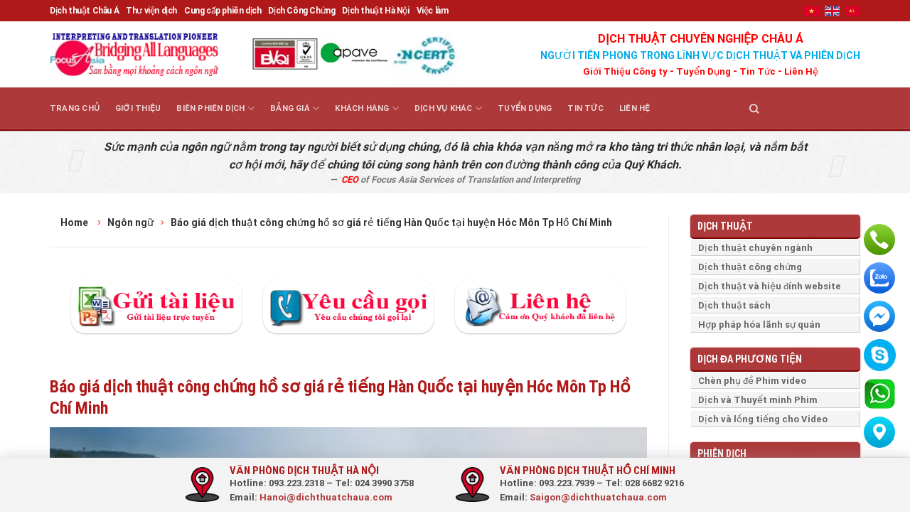

--- FILE ---
content_type: text/html; charset=UTF-8
request_url: https://dichthuatchaua.com/ngon-ngu/bao-gia-dich-thuat-cong-chung-ho-so-gia-re-tieng-han-quoc-tai-huyen-hoc-mon-tp-ho-chi-minh.html
body_size: 37238
content:
<!DOCTYPE html>
<!--[if IE 9 ]> <html lang="vi" class="ie9 loading-site no-js"> <![endif]-->
<!--[if IE 8 ]> <html lang="vi" class="ie8 loading-site no-js"> <![endif]-->
<!--[if (gte IE 9)|!(IE)]><!--><html lang="vi" class="loading-site no-js"> <!--<![endif]-->
<head>
	<meta charset="UTF-8" />
	<link rel="profile" href="http://gmpg.org/xfn/11" />
	<link rel="pingback" href="https://dichthuatchaua.com/xmlrpc.php" />
  <link rel="stylesheet" href="https://maxcdn.bootstrapcdn.com/bootstrap/3.4.1/css/bootstrap.min.css">

	<script>(function(html){html.className = html.className.replace(/\bno-js\b/,'js')})(document.documentElement);</script>
<meta name='robots' content='index, follow, max-image-preview:large, max-snippet:-1, max-video-preview:-1' />
	<style>img:is([sizes="auto" i], [sizes^="auto," i]) { contain-intrinsic-size: 3000px 1500px }</style>
	<meta name="viewport" content="width=device-width, initial-scale=1" />
	<!-- This site is optimized with the Yoast SEO Premium plugin v26.0 (Yoast SEO v26.0) - https://yoast.com/wordpress/plugins/seo/ -->
	<title>Báo giá dịch thuật công chứng hồ sơ giá rẻ tiếng Hàn Quốc tại huyện Hóc Môn Tp Hồ Chí Minh - Công ty Dịch Thuật và Phiên Dịch Châu Á</title>
	<meta name="description" content="Liên hệ với Văn phòng Dịch tiếng Hàn nếu Quý Khách đang có nhu cầu dịch thuật tài liệu lĩnh vực kỹ thuật bằng tiếng Hàn để được tư vấn và hỗ trợ..." />
	<link rel="canonical" href="https://dichthuatchaua.com/ngon-ngu/bao-gia-dich-thuat-cong-chung-ho-so-gia-re-tieng-han-quoc-tai-huyen-hoc-mon-tp-ho-chi-minh.html" />
	<meta property="og:locale" content="vi_VN" />
	<meta property="og:type" content="article" />
	<meta property="og:title" content="Báo giá dịch thuật công chứng hồ sơ giá rẻ tiếng Hàn Quốc tại huyện Hóc Môn Tp Hồ Chí Minh" />
	<meta property="og:description" content="Liên hệ với Văn phòng Dịch tiếng Hàn nếu Quý Khách đang có nhu cầu dịch thuật tài liệu lĩnh vực kỹ thuật bằng tiếng Hàn để được tư vấn và hỗ trợ..." />
	<meta property="og:url" content="https://dichthuatchaua.com/ngon-ngu/bao-gia-dich-thuat-cong-chung-ho-so-gia-re-tieng-han-quoc-tai-huyen-hoc-mon-tp-ho-chi-minh.html" />
	<meta property="og:site_name" content="Công ty Dịch Thuật và Phiên Dịch Châu Á" />
	<meta property="article:publisher" content="https://www.facebook.com/dichthuatchaua/" />
	<meta property="article:published_time" content="2019-07-09T01:07:43+00:00" />
	<meta property="article:modified_time" content="2020-05-15T04:06:03+00:00" />
	<meta property="og:image" content="https://dichthuatchaua.com/wp-content/uploads/2019/07/20337d78da56454434455f8b6f3ce7ab.jpg" />
	<meta property="og:image:width" content="600" />
	<meta property="og:image:height" content="334" />
	<meta property="og:image:type" content="image/jpeg" />
	<meta name="author" content="ChauA-Linh" />
	<meta name="twitter:label1" content="Được viết bởi" />
	<meta name="twitter:data1" content="ChauA-Linh" />
	<meta name="twitter:label2" content="Ước tính thời gian đọc" />
	<meta name="twitter:data2" content="6 phút" />
	<script type="application/ld+json" class="yoast-schema-graph">{"@context":"https://schema.org","@graph":[{"@type":"Article","@id":"https://dichthuatchaua.com/ngon-ngu/bao-gia-dich-thuat-cong-chung-ho-so-gia-re-tieng-han-quoc-tai-huyen-hoc-mon-tp-ho-chi-minh.html#article","isPartOf":{"@id":"https://dichthuatchaua.com/ngon-ngu/bao-gia-dich-thuat-cong-chung-ho-so-gia-re-tieng-han-quoc-tai-huyen-hoc-mon-tp-ho-chi-minh.html"},"author":{"name":"ChauA-Linh","@id":"https://dichthuatchaua.com/#/schema/person/84907f511c2a1b38910965c2430f90d8"},"headline":"Báo giá dịch thuật công chứng hồ sơ giá rẻ tiếng Hàn Quốc tại huyện Hóc Môn Tp Hồ Chí Minh","datePublished":"2019-07-09T01:07:43+00:00","dateModified":"2020-05-15T04:06:03+00:00","mainEntityOfPage":{"@id":"https://dichthuatchaua.com/ngon-ngu/bao-gia-dich-thuat-cong-chung-ho-so-gia-re-tieng-han-quoc-tai-huyen-hoc-mon-tp-ho-chi-minh.html"},"wordCount":1246,"publisher":{"@id":"https://dichthuatchaua.com/#organization"},"image":{"@id":"https://dichthuatchaua.com/ngon-ngu/bao-gia-dich-thuat-cong-chung-ho-so-gia-re-tieng-han-quoc-tai-huyen-hoc-mon-tp-ho-chi-minh.html#primaryimage"},"thumbnailUrl":"https://dichthuatchaua.com/wp-content/uploads/2019/07/20337d78da56454434455f8b6f3ce7ab.jpg","articleSection":["Ngôn ngữ"],"inLanguage":"vi"},{"@type":"WebPage","@id":"https://dichthuatchaua.com/ngon-ngu/bao-gia-dich-thuat-cong-chung-ho-so-gia-re-tieng-han-quoc-tai-huyen-hoc-mon-tp-ho-chi-minh.html","url":"https://dichthuatchaua.com/ngon-ngu/bao-gia-dich-thuat-cong-chung-ho-so-gia-re-tieng-han-quoc-tai-huyen-hoc-mon-tp-ho-chi-minh.html","name":"Báo giá dịch thuật công chứng hồ sơ giá rẻ tiếng Hàn Quốc tại huyện Hóc Môn Tp Hồ Chí Minh - Công ty Dịch Thuật và Phiên Dịch Châu Á","isPartOf":{"@id":"https://dichthuatchaua.com/#website"},"primaryImageOfPage":{"@id":"https://dichthuatchaua.com/ngon-ngu/bao-gia-dich-thuat-cong-chung-ho-so-gia-re-tieng-han-quoc-tai-huyen-hoc-mon-tp-ho-chi-minh.html#primaryimage"},"image":{"@id":"https://dichthuatchaua.com/ngon-ngu/bao-gia-dich-thuat-cong-chung-ho-so-gia-re-tieng-han-quoc-tai-huyen-hoc-mon-tp-ho-chi-minh.html#primaryimage"},"thumbnailUrl":"https://dichthuatchaua.com/wp-content/uploads/2019/07/20337d78da56454434455f8b6f3ce7ab.jpg","datePublished":"2019-07-09T01:07:43+00:00","dateModified":"2020-05-15T04:06:03+00:00","description":"Liên hệ với Văn phòng Dịch tiếng Hàn nếu Quý Khách đang có nhu cầu dịch thuật tài liệu lĩnh vực kỹ thuật bằng tiếng Hàn để được tư vấn và hỗ trợ...","breadcrumb":{"@id":"https://dichthuatchaua.com/ngon-ngu/bao-gia-dich-thuat-cong-chung-ho-so-gia-re-tieng-han-quoc-tai-huyen-hoc-mon-tp-ho-chi-minh.html#breadcrumb"},"inLanguage":"vi","potentialAction":[{"@type":"ReadAction","target":["https://dichthuatchaua.com/ngon-ngu/bao-gia-dich-thuat-cong-chung-ho-so-gia-re-tieng-han-quoc-tai-huyen-hoc-mon-tp-ho-chi-minh.html"]}]},{"@type":"ImageObject","inLanguage":"vi","@id":"https://dichthuatchaua.com/ngon-ngu/bao-gia-dich-thuat-cong-chung-ho-so-gia-re-tieng-han-quoc-tai-huyen-hoc-mon-tp-ho-chi-minh.html#primaryimage","url":"https://dichthuatchaua.com/wp-content/uploads/2019/07/20337d78da56454434455f8b6f3ce7ab.jpg","contentUrl":"https://dichthuatchaua.com/wp-content/uploads/2019/07/20337d78da56454434455f8b6f3ce7ab.jpg","width":600,"height":334},{"@type":"BreadcrumbList","@id":"https://dichthuatchaua.com/ngon-ngu/bao-gia-dich-thuat-cong-chung-ho-so-gia-re-tieng-han-quoc-tai-huyen-hoc-mon-tp-ho-chi-minh.html#breadcrumb","itemListElement":[{"@type":"ListItem","position":1,"name":"Trang chủ","item":"https://dichthuatchaua.com/"},{"@type":"ListItem","position":2,"name":"Ngôn ngữ","item":"https://dichthuatchaua.com/ngon-ngu.html"},{"@type":"ListItem","position":3,"name":"Báo giá dịch thuật công chứng hồ sơ giá rẻ tiếng Hàn Quốc tại huyện Hóc Môn Tp Hồ Chí Minh"}]},{"@type":"WebSite","@id":"https://dichthuatchaua.com/#website","url":"https://dichthuatchaua.com/","name":"Công ty Dịch Thuật và Phiên Dịch Châu Á","description":"Dịch thuật và Phiên dịch số 1 Việt Nam","publisher":{"@id":"https://dichthuatchaua.com/#organization"},"potentialAction":[{"@type":"SearchAction","target":{"@type":"EntryPoint","urlTemplate":"https://dichthuatchaua.com/?s={search_term_string}"},"query-input":{"@type":"PropertyValueSpecification","valueRequired":true,"valueName":"search_term_string"}}],"inLanguage":"vi"},{"@type":"Organization","@id":"https://dichthuatchaua.com/#organization","name":"Công ty Dịch Thuật và Phiên Dịch Châu Á","alternateName":"Focus Asia Translation and Interpretation Services J.S.C","url":"https://dichthuatchaua.com/","logo":{"@type":"ImageObject","inLanguage":"vi","@id":"https://dichthuatchaua.com/#/schema/logo/image/","url":"https://dichthuatchaua.com/wp-content/uploads/2019/05/dich_thuat_chau-a_logo.png","contentUrl":"https://dichthuatchaua.com/wp-content/uploads/2019/05/dich_thuat_chau-a_logo.png","width":4167,"height":4167,"caption":"Công ty Dịch Thuật và Phiên Dịch Châu Á"},"image":{"@id":"https://dichthuatchaua.com/#/schema/logo/image/"},"sameAs":["https://www.facebook.com/dichthuatchaua/","https://x.com/dichthuatchaua"]},{"@type":"Person","@id":"https://dichthuatchaua.com/#/schema/person/84907f511c2a1b38910965c2430f90d8","name":"ChauA-Linh","image":{"@type":"ImageObject","inLanguage":"vi","@id":"https://dichthuatchaua.com/#/schema/person/image/","url":"https://secure.gravatar.com/avatar/7df1b0f44b4223829632e721231e7cf33a0e6412aa9dc012296aa85552d70845?s=96&d=mm&r=g","contentUrl":"https://secure.gravatar.com/avatar/7df1b0f44b4223829632e721231e7cf33a0e6412aa9dc012296aa85552d70845?s=96&d=mm&r=g","caption":"ChauA-Linh"},"url":"https://dichthuatchaua.com/author/chaua-linh"}]}</script>
	<!-- / Yoast SEO Premium plugin. -->


<link rel='dns-prefetch' href='//cdn.jsdelivr.net' />
<link rel='prefetch' href='https://dichthuatchaua.com/wp-content/themes/flatsome/assets/js/flatsome.js?ver=89ac940c4841291ea8d6' />
<link rel='prefetch' href='https://dichthuatchaua.com/wp-content/themes/flatsome/assets/js/chunk.slider.js?ver=3.17.6' />
<link rel='prefetch' href='https://dichthuatchaua.com/wp-content/themes/flatsome/assets/js/chunk.popups.js?ver=3.17.6' />
<link rel='prefetch' href='https://dichthuatchaua.com/wp-content/themes/flatsome/assets/js/chunk.tooltips.js?ver=3.17.6' />
<link rel="alternate" type="application/rss+xml" title="Dòng thông tin Công ty Dịch Thuật  và Phiên Dịch Châu Á &raquo;" href="https://dichthuatchaua.com/feed" />
<link rel="alternate" type="application/rss+xml" title="Công ty Dịch Thuật  và Phiên Dịch Châu Á &raquo; Dòng bình luận" href="https://dichthuatchaua.com/comments/feed" />
<link rel="alternate" type="application/rss+xml" title="Công ty Dịch Thuật  và Phiên Dịch Châu Á &raquo; Báo giá dịch thuật công chứng hồ sơ giá rẻ tiếng Hàn Quốc tại huyện Hóc Môn Tp Hồ Chí Minh Dòng bình luận" href="https://dichthuatchaua.com/ngon-ngu/bao-gia-dich-thuat-cong-chung-ho-so-gia-re-tieng-han-quoc-tai-huyen-hoc-mon-tp-ho-chi-minh.html/feed" />
<style id='wp-block-library-inline-css' type='text/css'>
:root{--wp-admin-theme-color:#007cba;--wp-admin-theme-color--rgb:0,124,186;--wp-admin-theme-color-darker-10:#006ba1;--wp-admin-theme-color-darker-10--rgb:0,107,161;--wp-admin-theme-color-darker-20:#005a87;--wp-admin-theme-color-darker-20--rgb:0,90,135;--wp-admin-border-width-focus:2px;--wp-block-synced-color:#7a00df;--wp-block-synced-color--rgb:122,0,223;--wp-bound-block-color:var(--wp-block-synced-color)}@media (min-resolution:192dpi){:root{--wp-admin-border-width-focus:1.5px}}.wp-element-button{cursor:pointer}:root{--wp--preset--font-size--normal:16px;--wp--preset--font-size--huge:42px}:root .has-very-light-gray-background-color{background-color:#eee}:root .has-very-dark-gray-background-color{background-color:#313131}:root .has-very-light-gray-color{color:#eee}:root .has-very-dark-gray-color{color:#313131}:root .has-vivid-green-cyan-to-vivid-cyan-blue-gradient-background{background:linear-gradient(135deg,#00d084,#0693e3)}:root .has-purple-crush-gradient-background{background:linear-gradient(135deg,#34e2e4,#4721fb 50%,#ab1dfe)}:root .has-hazy-dawn-gradient-background{background:linear-gradient(135deg,#faaca8,#dad0ec)}:root .has-subdued-olive-gradient-background{background:linear-gradient(135deg,#fafae1,#67a671)}:root .has-atomic-cream-gradient-background{background:linear-gradient(135deg,#fdd79a,#004a59)}:root .has-nightshade-gradient-background{background:linear-gradient(135deg,#330968,#31cdcf)}:root .has-midnight-gradient-background{background:linear-gradient(135deg,#020381,#2874fc)}.has-regular-font-size{font-size:1em}.has-larger-font-size{font-size:2.625em}.has-normal-font-size{font-size:var(--wp--preset--font-size--normal)}.has-huge-font-size{font-size:var(--wp--preset--font-size--huge)}.has-text-align-center{text-align:center}.has-text-align-left{text-align:left}.has-text-align-right{text-align:right}#end-resizable-editor-section{display:none}.aligncenter{clear:both}.items-justified-left{justify-content:flex-start}.items-justified-center{justify-content:center}.items-justified-right{justify-content:flex-end}.items-justified-space-between{justify-content:space-between}.screen-reader-text{border:0;clip-path:inset(50%);height:1px;margin:-1px;overflow:hidden;padding:0;position:absolute;width:1px;word-wrap:normal!important}.screen-reader-text:focus{background-color:#ddd;clip-path:none;color:#444;display:block;font-size:1em;height:auto;left:5px;line-height:normal;padding:15px 23px 14px;text-decoration:none;top:5px;width:auto;z-index:100000}html :where(.has-border-color){border-style:solid}html :where([style*=border-top-color]){border-top-style:solid}html :where([style*=border-right-color]){border-right-style:solid}html :where([style*=border-bottom-color]){border-bottom-style:solid}html :where([style*=border-left-color]){border-left-style:solid}html :where([style*=border-width]){border-style:solid}html :where([style*=border-top-width]){border-top-style:solid}html :where([style*=border-right-width]){border-right-style:solid}html :where([style*=border-bottom-width]){border-bottom-style:solid}html :where([style*=border-left-width]){border-left-style:solid}html :where(img[class*=wp-image-]){height:auto;max-width:100%}:where(figure){margin:0 0 1em}html :where(.is-position-sticky){--wp-admin--admin-bar--position-offset:var(--wp-admin--admin-bar--height,0px)}@media screen and (max-width:600px){html :where(.is-position-sticky){--wp-admin--admin-bar--position-offset:0px}}
</style>
<style id='classic-theme-styles-inline-css' type='text/css'>
/*! This file is auto-generated */
.wp-block-button__link{color:#fff;background-color:#32373c;border-radius:9999px;box-shadow:none;text-decoration:none;padding:calc(.667em + 2px) calc(1.333em + 2px);font-size:1.125em}.wp-block-file__button{background:#32373c;color:#fff;text-decoration:none}
</style>
<link rel='stylesheet' id='contact-form-7-css' href='https://dichthuatchaua.com/wp-content/plugins/contact-form-7/includes/css/styles.css' type='text/css' media='all' />
<link rel='stylesheet' id='owlcarousel-css' href='https://dichthuatchaua.com/wp-content/plugins/namncn-flatsome-addon/assets/css/owl.carousel.min.css' type='text/css' media='all' />
<link rel='stylesheet' id='owlcarousel-theme-css' href='https://dichthuatchaua.com/wp-content/plugins/namncn-flatsome-addon/assets/css/owl.theme.default.min.css' type='text/css' media='all' />
<link rel='stylesheet' id='namncn-app-css' href='https://dichthuatchaua.com/wp-content/plugins/namncn-flatsome-addon/assets/css/app.css' type='text/css' media='all' />
<link rel='stylesheet' id='wp-schema-pro-fontend-style-css' href='https://dichthuatchaua.com/wp-content/plugins/wp-schema-pro/admin/assets/min-css/frontend.min.css' type='text/css' media='all' />
<link rel='stylesheet' id='flatsome-main-css' href='https://dichthuatchaua.com/wp-content/themes/flatsome/assets/css/flatsome.css' type='text/css' media='all' />
<style id='flatsome-main-inline-css' type='text/css'>
@font-face {
				font-family: "fl-icons";
				font-display: block;
				src: url(https://dichthuatchaua.com/wp-content/themes/flatsome/assets/css/icons/fl-icons.eot?v=3.17.6);
				src:
					url(https://dichthuatchaua.com/wp-content/themes/flatsome/assets/css/icons/fl-icons.eot#iefix?v=3.17.6) format("embedded-opentype"),
					url(https://dichthuatchaua.com/wp-content/themes/flatsome/assets/css/icons/fl-icons.woff2?v=3.17.6) format("woff2"),
					url(https://dichthuatchaua.com/wp-content/themes/flatsome/assets/css/icons/fl-icons.ttf?v=3.17.6) format("truetype"),
					url(https://dichthuatchaua.com/wp-content/themes/flatsome/assets/css/icons/fl-icons.woff?v=3.17.6) format("woff"),
					url(https://dichthuatchaua.com/wp-content/themes/flatsome/assets/css/icons/fl-icons.svg?v=3.17.6#fl-icons) format("svg");
			}
</style>
<link rel='stylesheet' id='flatsome-style-css' href='https://dichthuatchaua.com/wp-content/themes/flatsome-child/style.css' type='text/css' media='all' />
<script type="text/javascript" src="https://dichthuatchaua.com/wp-includes/js/jquery/jquery.min.js" id="jquery-core-js"></script>
<script type="text/javascript" src="https://dichthuatchaua.com/wp-includes/js/jquery/jquery-migrate.min.js" id="jquery-migrate-js"></script>
<script type="text/javascript" src="https://dichthuatchaua.com/wp-content/plugins/wp-extra/js/copy.js" id="donotcopy-js"></script>
<link rel="https://api.w.org/" href="https://dichthuatchaua.com/wp-json/" /><link rel="alternate" title="JSON" type="application/json" href="https://dichthuatchaua.com/wp-json/wp/v2/posts/3890" /><link rel="EditURI" type="application/rsd+xml" title="RSD" href="https://dichthuatchaua.com/xmlrpc.php?rsd" />
<link rel='shortlink' href='https://dichthuatchaua.com/?p=3890' />
<link rel="alternate" title="oNhúng (JSON)" type="application/json+oembed" href="https://dichthuatchaua.com/wp-json/oembed/1.0/embed?url=https%3A%2F%2Fdichthuatchaua.com%2Fngon-ngu%2Fbao-gia-dich-thuat-cong-chung-ho-so-gia-re-tieng-han-quoc-tai-huyen-hoc-mon-tp-ho-chi-minh.html&#038;lang=vi" />
<link rel="alternate" title="oNhúng (XML)" type="text/xml+oembed" href="https://dichthuatchaua.com/wp-json/oembed/1.0/embed?url=https%3A%2F%2Fdichthuatchaua.com%2Fngon-ngu%2Fbao-gia-dich-thuat-cong-chung-ho-so-gia-re-tieng-han-quoc-tai-huyen-hoc-mon-tp-ho-chi-minh.html&#038;format=xml&#038;lang=vi" />
<link rel='amphtml' href='https://dichthuatchaua.com/ngon-ngu/bao-gia-dich-thuat-cong-chung-ho-so-gia-re-tieng-han-quoc-tai-huyen-hoc-mon-tp-ho-chi-minh.html/amp' /><!-- Schema optimized by Schema Pro --><script type="application/ld+json">{"@context":"https://schema.org","@type":"LocalBusiness","name":"Công ty Dịch Thuật  và Phiên Dịch Châu Á","image":{"@type":"ImageObject","url":"https://dichthuatchaua.com/wp-content/uploads/2019/05/dich_thuat_chau-a_logo.png","width":4167,"height":4167},"telephone":"0932232318","url":"https://dichthuatchaua.com","address":{"@type":"PostalAddress","streetAddress":"27 Nguyễn Văn Giai","addressLocality":"Phường Đa Kao","postalCode":"70000","addressRegion":"Hồ Chí Minh","addressCountry":"VN"},"priceRange":"30000","openingHoursSpecification":[{"@type":"OpeningHoursSpecification","dayOfWeek":["Monday","Tuesday","Wednesday","Thursday","Friday","Saturday"],"opens":"08:00","closes":"18:00"}],"geo":{"@type":"GeoCoordinates","latitude":"","longitude":""}}</script><!-- / Schema optimized by Schema Pro --><!-- Schema optimized by Schema Pro --><script type="application/ld+json">{"@context":"https://schema.org","@type":"article","mainEntityOfPage":{"@type":"WebPage","@id":"https://dichthuatchaua.com/ngon-ngu/bao-gia-dich-thuat-cong-chung-ho-so-gia-re-tieng-han-quoc-tai-huyen-hoc-mon-tp-ho-chi-minh.html"},"headline":"Báo giá dịch thuật công chứng hồ sơ giá rẻ tiếng Hàn Quốc tại huyện Hóc Môn Tp Hồ Chí Minh","image":{"@type":"ImageObject","url":"https://dichthuatchaua.com/wp-content/uploads/2019/07/20337d78da56454434455f8b6f3ce7ab.jpg","width":600,"height":334},"datePublished":"2019-07-09T01:07:43","dateModified":"2020-05-15T04:06:03","author":{"@type":"Person","name":"ChauA-Linh","url":"https://dichthuatchaua.com/authorchaua-linh"},"publisher":{"@type":"Organization","name":"Công ty Dịch Thuật  và Phiên Dịch Châu Á","logo":{"@type":"ImageObject","url":"https://dichthuatchaua.com/wp-content/uploads/2019/05/dich_thuat_chau-a_logo-60x60.png"}},"description":null}</script><!-- / Schema optimized by Schema Pro --><!-- site-navigation-element Schema optimized by Schema Pro --><script type="application/ld+json">{"@context":"https:\/\/schema.org","@graph":[{"@context":"https:\/\/schema.org","@type":"SiteNavigationElement","id":"site-navigation","name":"Trang ch\u1ee7","url":"https:\/\/dichthuatchaua.com\/"},{"@context":"https:\/\/schema.org","@type":"SiteNavigationElement","id":"site-navigation","name":"Gi\u1edbi thi\u1ec7u","url":"https:\/\/dichthuatchaua.com\/gioi-thieu-cong-ty-dich-thuat.html"},{"@context":"https:\/\/schema.org","@type":"SiteNavigationElement","id":"site-navigation","name":"Bi\u00ean Phi\u00ean D\u1ecbch","url":"https:\/\/dichthuatchaua.com\/bien-phien-dich.html"},{"@context":"https:\/\/schema.org","@type":"SiteNavigationElement","id":"site-navigation","name":"Phi\u00ean d\u1ecbch","url":"https:\/\/dichthuatchaua.com\/bien-phien-dich\/phien-dich.html"},{"@context":"https:\/\/schema.org","@type":"SiteNavigationElement","id":"site-navigation","name":"Phi\u00ean D\u1ecbch H\u1ed9i Th\u1ea3o","url":"https:\/\/dichthuatchaua.com\/bien-phien-dich\/phien-dich\/phien-dich-hoi-thao.html"},{"@context":"https:\/\/schema.org","@type":"SiteNavigationElement","id":"site-navigation","name":"Phi\u00ean d\u1ecbch Cabin","url":"https:\/\/dichthuatchaua.com\/bien-phien-dich\/phien-dich\/phien-dich-cabin.html"},{"@context":"https:\/\/schema.org","@type":"SiteNavigationElement","id":"site-navigation","name":"Phi\u00ean D\u1ecbch N\u1ed1i Ti\u1ebfp","url":"https:\/\/dichthuatchaua.com\/bien-phien-dich\/phien-dich\/phien-dich-noi-tiep.html"},{"@context":"https:\/\/schema.org","@type":"SiteNavigationElement","id":"site-navigation","name":"Phi\u00ean D\u1ecbch \u0110u\u1ed5i","url":"https:\/\/dichthuatchaua.com\/bien-phien-dich\/phien-dich\/phien-dich-duoi.html"},{"@context":"https:\/\/schema.org","@type":"SiteNavigationElement","id":"site-navigation","name":"D\u1ecbch \u0111a ph\u01b0\u01a1ng ti\u1ec7n","url":"https:\/\/dichthuatchaua.com\/bien-phien-dich\/da-phuong-tien.html"},{"@context":"https:\/\/schema.org","@type":"SiteNavigationElement","id":"site-navigation","name":"D\u1ecbch ph\u1ee5 \u0111\u1ec1 cho video clip \u2013 Ch\u00e8n subttile cho phim","url":"https:\/\/dichthuatchaua.com\/bien-phien-dich\/da-phuong-tien\/lam-phu-de.html"},{"@context":"https:\/\/schema.org","@type":"SiteNavigationElement","id":"site-navigation","name":"D\u1ecbch thu\u1eadt Thuy\u1ebft minh phim v\u00e0 video clip","url":"https:\/\/dichthuatchaua.com\/bien-phien-dich\/da-phuong-tien\/dich-thuat-thuyet-minh-cho-phim-video-clip.html"},{"@context":"https:\/\/schema.org","@type":"SiteNavigationElement","id":"site-navigation","name":"D\u1ecbch thu\u1eadt v\u00e0 l\u1ed3ng ti\u1ebfng cho phim video v\u00e0 clip","url":"https:\/\/dichthuatchaua.com\/bien-phien-dich\/da-phuong-tien\/dich-thuat-va-long-tieng.html"},{"@context":"https:\/\/schema.org","@type":"SiteNavigationElement","id":"site-navigation","name":"D\u1ecbch thu\u1eadt","url":"https:\/\/dichthuatchaua.com\/bien-phien-dich\/dich-thuat.html"},{"@context":"https:\/\/schema.org","@type":"SiteNavigationElement","id":"site-navigation","name":"D\u1ecbch Thu\u1eadt Chuy\u00ean Ng\u00e0nh","url":"https:\/\/dichthuatchaua.com\/bien-phien-dich\/dich-thuat\/dich-thuat-chuyen-nganh.html"},{"@context":"https:\/\/schema.org","@type":"SiteNavigationElement","id":"site-navigation","name":"D\u1ecbch thu\u1eadt c\u00f4ng ch\u1ee9ng chuy\u00ean nghi\u1ec7p, l\u1ea5y nhanh nh\u1ea5t","url":"https:\/\/dichthuatchaua.com\/bien-phien-dich\/dich-thuat\/dich-thuat-cong-chung.html"},{"@context":"https:\/\/schema.org","@type":"SiteNavigationElement","id":"site-navigation","name":"D\u1ecbch thu\u1eadt v\u00e0 hi\u1ec7u \u0111\u00ednh Website","url":"https:\/\/dichthuatchaua.com\/bien-phien-dich\/dich-thuat\/dich-thuat-va-hieu-dinh-website.html"},{"@context":"https:\/\/schema.org","@type":"SiteNavigationElement","id":"site-navigation","name":"D\u1ecbch Thu\u1eadt S\u00e1ch","url":"https:\/\/dichthuatchaua.com\/bien-phien-dich\/dich-thuat\/dich-thuat-sach.html"},{"@context":"https:\/\/schema.org","@type":"SiteNavigationElement","id":"site-navigation","name":"H\u1ee3p ph\u00e1p h\u00f3a L\u00e3nh S\u1ef1 Qu\u00e1n","url":"https:\/\/dichthuatchaua.com\/bien-phien-dich\/dich-thuat\/dich-thuat-hop-phap-hoa-lanh-su-quan-tai-vietnam.html"},{"@context":"https:\/\/schema.org","@type":"SiteNavigationElement","id":"site-navigation","name":"To\u00e0n c\u1ea7u h\u00f3a website","url":"https:\/\/dichthuatchaua.com\/bien-phien-dich\/dich-thuat-website-dia-phuong-hoa-website.html"},{"@context":"https:\/\/schema.org","@type":"SiteNavigationElement","id":"site-navigation","name":"\u0110\u1ecba ph\u01b0\u01a1ng h\u00f3a Website","url":"https:\/\/dichthuatchaua.com\/bien-phien-dich\/dia-phuong-hoa-va-dich-thuat-website.html"},{"@context":"https:\/\/schema.org","@type":"SiteNavigationElement","id":"site-navigation","name":"\u0110\u1ecba ph\u01b0\u01a1ng h\u00f3a Game","url":"https:\/\/dichthuatchaua.com\/bien-phien-dich\/dia-phuong-hoa-game"},{"@context":"https:\/\/schema.org","@type":"SiteNavigationElement","id":"site-navigation","name":"B\u1ea3ng gi\u00e1","url":"https:\/\/dichthuatchaua.com\/bang-gia-dich-thuat-va-phien-dich.html"},{"@context":"https:\/\/schema.org","@type":"SiteNavigationElement","id":"site-navigation","name":"B\u00e1o Gi\u00e1 D\u1ecbch Thu\u1eadt C\u00f4ng Ch\u1ee9ng \u0110a Ng\u00f4n Ng\u1eef","url":"https:\/\/dichthuatchaua.com\/bang-gia-dich-thuat-va-phien-dich\/bao-gia-dich-thuat.html"},{"@context":"https:\/\/schema.org","@type":"SiteNavigationElement","id":"site-navigation","name":"B\u00e1o Gi\u00e1 Phi\u00ean D\u1ecbch","url":"https:\/\/dichthuatchaua.com\/bang-gia-dich-thuat-va-phien-dich\/bao-gia-phien-dich.html"},{"@context":"https:\/\/schema.org","@type":"SiteNavigationElement","id":"site-navigation","name":"G\u1eedi t\u00e0i li\u1ec7u d\u1ecbch","url":"https:\/\/dichthuatchaua.com\/bang-gia-dich-thuat-va-phien-dich\/gui-tai-lieu-online.html"},{"@context":"https:\/\/schema.org","@type":"SiteNavigationElement","id":"site-navigation","name":"Y\u00eau c\u1ea7u g\u1ecdi l\u1ea1i","url":"https:\/\/dichthuatchaua.com\/bang-gia-dich-thuat-va-phien-dich\/yeu-cau-goi-lai.html"},{"@context":"https:\/\/schema.org","@type":"SiteNavigationElement","id":"site-navigation","name":"Kh\u00e1ch h\u00e0ng","url":"https:\/\/dichthuatchaua.com\/khach-hang.html"},{"@context":"https:\/\/schema.org","@type":"SiteNavigationElement","id":"site-navigation","name":"Ch\u1ea5t l\u01b0\u1ee3ng","url":"https:\/\/dichthuatchaua.com\/khach-hang\/chat-luong.html"},{"@context":"https:\/\/schema.org","@type":"SiteNavigationElement","id":"site-navigation","name":"Qu\u1ea3n l\u00fd ch\u1ea5t l\u01b0\u1ee3ng","url":"https:\/\/dichthuatchaua.com\/khach-hang\/chat-luong\/quan-ly-chat-luong.html"},{"@context":"https:\/\/schema.org","@type":"SiteNavigationElement","id":"site-navigation","name":"EC TMS(E-Clever Translation Management System)","url":"https:\/\/dichthuatchaua.com\/khach-hang\/chat-luong\/quan-ly-chat-luong\/ec-tmse-clever-translation-management-system.html"},{"@context":"https:\/\/schema.org","@type":"SiteNavigationElement","id":"site-navigation","name":"EC LQA(Language Quality Assurance)","url":"https:\/\/dichthuatchaua.com\/khach-hang\/chat-luong\/quan-ly-chat-luong\/ec-lqalanguage-quality-assurance.html"},{"@context":"https:\/\/schema.org","@type":"SiteNavigationElement","id":"site-navigation","name":"EC ITS (E-Clever Issue Tracking System)","url":"https:\/\/dichthuatchaua.com\/khach-hang\/chat-luong\/quan-ly-chat-luong\/ec-its-e-clever-issue-tracking-system.html"},{"@context":"https:\/\/schema.org","@type":"SiteNavigationElement","id":"site-navigation","name":"BOT CRM (E-Clever Customer Relationship Management)","url":"https:\/\/dichthuatchaua.com\/khach-hang\/chat-luong\/quan-ly-chat-luong\/bot-crm-e-clever-customer-relationship-management.html"},{"@context":"https:\/\/schema.org","@type":"SiteNavigationElement","id":"site-navigation","name":"Quy tr\u00ecnh qu\u1ea3n l\u00fd d\u1ef1 \u00e1n","url":"https:\/\/dichthuatchaua.com\/khach-hang\/chat-luong\/quan-ly-chat-luong\/quy-trinh-quan-ly-du-an-dich-thuat-va-phien-dich.html"},{"@context":"https:\/\/schema.org","@type":"SiteNavigationElement","id":"site-navigation","name":"\u1ee8ng d\u1ee5ng c\u00f4ng ngh\u1ec7","url":"https:\/\/dichthuatchaua.com\/khach-hang\/chat-luong\/ung-dung-cong-nghe.html"},{"@context":"https:\/\/schema.org","@type":"SiteNavigationElement","id":"site-navigation","name":"B\u1ed9 Nh\u1edb D\u1ecbch Thu\u1eadt","url":"https:\/\/dichthuatchaua.com\/khach-hang\/chat-luong\/ung-dung-cong-nghe\/bo-nho-dich-thuat.html"},{"@context":"https:\/\/schema.org","@type":"SiteNavigationElement","id":"site-navigation","name":"C\u00f4ng c\u1ee5 d\u1ecbch thu\u1eadt Trados","url":"https:\/\/dichthuatchaua.com\/khach-hang\/chat-luong\/ung-dung-cong-nghe\/cong-cu-dich-thuat-va-phien-dich-trados.html"},{"@context":"https:\/\/schema.org","@type":"SiteNavigationElement","id":"site-navigation","name":"Ki\u1ec3u File D\u1ecbch Thu\u1eadt","url":"https:\/\/dichthuatchaua.com\/khach-hang\/chat-luong\/ung-dung-cong-nghe\/kieu-file-dich-thuat.html"},{"@context":"https:\/\/schema.org","@type":"SiteNavigationElement","id":"site-navigation","name":"Ch\u00ednh s\u00e1ch b\u1ea3o m\u1eadt v\u1edbi b\u1ea3n d\u1ecbch thu\u1eadt","url":"https:\/\/dichthuatchaua.com\/khach-hang\/chat-luong\/ung-dung-cong-nghe\/chinh-sach-bao-mat.html"},{"@context":"https:\/\/schema.org","@type":"SiteNavigationElement","id":"site-navigation","name":"D\u1ef1 \u00e1n \u0111\u00e3 ho\u00e0n th\u00e0nh","url":"https:\/\/dichthuatchaua.com\/khach-hang\/du-an-da-hoan-thanh.html"},{"@context":"https:\/\/schema.org","@type":"SiteNavigationElement","id":"site-navigation","name":"Kh\u00e1ch h\u00e0ng c\u1ee7a ch\u00fang t\u00f4i","url":"https:\/\/dichthuatchaua.com\/khach-hang\/khach-hang-cua-chung-toi.html"},{"@context":"https:\/\/schema.org","@type":"SiteNavigationElement","id":"site-navigation","name":"\u00dd ki\u1ebfn kh\u00e1ch h\u00e0ng","url":"https:\/\/dichthuatchaua.com\/khach-hang\/y-kien-khach-hang.html"},{"@context":"https:\/\/schema.org","@type":"SiteNavigationElement","id":"site-navigation","name":"L\u00fd do b\u1ea1n ch\u1ecdn ch\u00fang t\u00f4i","url":"https:\/\/dichthuatchaua.com\/khach-hang\/ly-do-ban-chon-cong-ty-dich-thuat-va-phien-dich-chau-a.html"},{"@context":"https:\/\/schema.org","@type":"SiteNavigationElement","id":"site-navigation","name":"C\u00e2u h\u1ecfi th\u01b0\u1eddng g\u1eb7p","url":"https:\/\/dichthuatchaua.com\/khach-hang\/cau-hoi-thuong-gap.html"},{"@context":"https:\/\/schema.org","@type":"SiteNavigationElement","id":"site-navigation","name":"Ch\u00ednh S\u00e1ch Ho\u00e0n Ti\u1ec1n","url":"https:\/\/dichthuatchaua.com\/khach-hang\/chinh-sach-hoan-tien.html"},{"@context":"https:\/\/schema.org","@type":"SiteNavigationElement","id":"site-navigation","name":"Kinh nghi\u1ec7m d\u1ef1 \u00e1n","url":"https:\/\/dichthuatchaua.com\/khach-hang\/kinh-nghiem-du-an.html"},{"@context":"https:\/\/schema.org","@type":"SiteNavigationElement","id":"site-navigation","name":"L\u1eddi khuy\u00ean c\u1ee7a ch\u00fang t\u00f4i","url":"https:\/\/dichthuatchaua.com\/khach-hang\/loi-khuyen-cua-chung-toi.html"},{"@context":"https:\/\/schema.org","@type":"SiteNavigationElement","id":"site-navigation","name":"Gi\u00fap kh\u00e1ch h\u00e0ng ti\u1ebft ki\u1ec7m chi ph\u00ed","url":"https:\/\/dichthuatchaua.com\/khach-hang\/giup-khach-hang-tiet-kiem-chi-phi.html"},{"@context":"https:\/\/schema.org","@type":"SiteNavigationElement","id":"site-navigation","name":"Quy Tr\u00ecnh D\u1ecbch Thu\u1eadt v\u00e0 Phi\u00ean d\u1ecbch","url":"https:\/\/dichthuatchaua.com\/khach-hang\/quy-trinh-dich-thuat-va-phien-dich.html"},{"@context":"https:\/\/schema.org","@type":"SiteNavigationElement","id":"site-navigation","name":"D\u1ecbch v\u1ee5 kh\u00e1c","url":"https:\/\/dichthuatchaua.com\/dich-vu-khac.html"},{"@context":"https:\/\/schema.org","@type":"SiteNavigationElement","id":"site-navigation","name":"Hi\u1ec7u \u0111\u00ednh b\u1ea3n d\u1ecbch","url":"https:\/\/dichthuatchaua.com\/dich-vu-khac\/hieu-dinh-ban-dich.html"},{"@context":"https:\/\/schema.org","@type":"SiteNavigationElement","id":"site-navigation","name":"Cung c\u1ea5p bi\u00ean phi\u00ean d\u1ecbch t\u1ea1i n\u01b0\u1edbc ngo\u00e0i","url":"https:\/\/dichthuatchaua.com\/dich-vu-khac\/cung-cap-phien-dich-va-huong-dan-vien-o-nuoc-ngoai.html"},{"@context":"https:\/\/schema.org","@type":"SiteNavigationElement","id":"site-navigation","name":"D\u1ea1y ti\u1ebfng Vi\u1ec7t cho ng\u01b0\u1eddi n\u01b0\u1edbc ngo\u00e0i","url":"https:\/\/dichthuatchaua.com\/dich-vu-khac\/day-tieng-viet-cho-nguoi-nuoc-ngoai.html"},{"@context":"https:\/\/schema.org","@type":"SiteNavigationElement","id":"site-navigation","name":"Chuy\u1ec3n \u0111\u1ed5i gi\u1ea5y ph\u00e9p l\u00e1i xe cho ng\u01b0\u1eddi n\u01b0\u1edbc ngo\u00e0i","url":"https:\/\/dichthuatchaua.com\/dich-vu-khac\/chuyen-goi-giay-phep-lai-xe-cho-nguoi-nuoc-ngoai.html"},{"@context":"https:\/\/schema.org","@type":"SiteNavigationElement","id":"site-navigation","name":"C\u1ea5p th\u1ebb t\u1ea1m tr\u00fa cho ng\u01b0\u1eddi n\u01b0\u1edbc ngo\u00e0i","url":"https:\/\/dichthuatchaua.com\/dich-vu-khac\/xin-giay-phep-lao-dong-va-the-tam-tru-cho-nguoi-nuoc-ngoai.html"},{"@context":"https:\/\/schema.org","@type":"SiteNavigationElement","id":"site-navigation","name":"Visa du l\u1ecbch - Du h\u1ecdc - \u0110\u1ecbnh c\u01b0 c\u00e1c n\u01b0\u1edbc","url":"https:\/\/dichthuatchaua.com\/dich-vu-khac\/visa-du-lich-du-hoc-dinh-cu-cac-nuoc.html"},{"@context":"https:\/\/schema.org","@type":"SiteNavigationElement","id":"site-navigation","name":"D\u1ecbch v\u1ee5 l\u1ea5y d\u1ea5u c\u00f4ng ch\u1ee9ng b\u1ea3n \u0111\u00e3 d\u1ecbch","url":"https:\/\/dichthuatchaua.com\/dich-vu-khac\/dich-vu-lay-dau-cong-chung-ban-dich.html"},{"@context":"https:\/\/schema.org","@type":"SiteNavigationElement","id":"site-navigation","name":"Cho Thu\u00ea Thi\u1ebft B\u1ecb D\u1ecbch- Tai Nghe v\u00e0 Cabin D\u1ecbch Thu\u1eadt","url":"https:\/\/dichthuatchaua.com\/dich-vu-khac\/cho-thue-thiet-bi-dich-tai-nghe-va-cabin-dich-thuat-.html"},{"@context":"https:\/\/schema.org","@type":"SiteNavigationElement","id":"site-navigation","name":"Tuy\u1ec3n d\u1ee5ng","url":"https:\/\/dichthuatchaua.com\/tuyen-dung-cong-tac-vien-dich-thuat.html"},{"@context":"https:\/\/schema.org","@type":"SiteNavigationElement","id":"site-navigation","name":"Tin t\u1ee9c","url":"https:\/\/dichthuatchaua.com\/tin-tuc-bien-phien-dich.html"},{"@context":"https:\/\/schema.org","@type":"SiteNavigationElement","id":"site-navigation","name":"Li\u00ean h\u1ec7","url":"https:\/\/dichthuatchaua.com\/lien-he.html"}]}</script><!-- / site-navigation-element Schema optimized by Schema Pro --><!-- Global site tag (gtag.js) - Google Analytics -->
<script async src="https://www.googletagmanager.com/gtag/js?id=UA-56217404-1"></script>
<script>
  window.dataLayer = window.dataLayer || [];
  function gtag(){dataLayer.push(arguments);}
  gtag('js', new Date());

  gtag('config', 'UA-56217404-1');
</script>
<!-- Start: Google Structured Data -->
            
<script type="application/ld+json">
{
    "@context": "https://schema.org",
    "@type": "WebSite",
    "name": "Công ty dịch thuật và Phiên dịch Châu Á",
    "url": "https://dichthuatchaua.com/",
    "alternateName": "Dịch thuật công chứng, Phiên dịch Á Châu"
}
</script>
<script type="application/ld+json">
{
    "@context": "https://schema.org",
    "@type": "WebSite",
    "url": "https://dichthuatchaua.com/",
    "potentialAction": {
        "@type": "SearchAction",
        "target": "https://dichthuatchaua.com/index.php?option=com_search&searchphrase=all&searchword={search_term}",
        "query-input": "required name=search_term"
    }
}
</script>
<script type="application/ld+json">
{
    "@context": "https://schema.org",
    "@type": "Organization",
    "url": "https://dichthuatchaua.com/",
    "logo": "https://dichthuatchaua.com/images/phiendichtainuocngoai.png"
}
</script>
<script type="application/ld+json">
{
    "@context": "https://schema.org",
    "@type": "Organization",
    "name": "Công ty dịch thuật và Phiên dịch Châu Á",
    "url": "https://dichthuatchaua.com/",
    "sameAs": [
        "https://www.facebook.com/dichthuatchaua",
        "https://twitter.com/Dichthuatchaua",
        "https://plus.google.com/115859172630372986960",
        "https://www.youtube.com/user/dichthuatchaua",
        "https://www.linkedin.com/in/dichthuatchaua/",
        "https://www.pinterest.com/dichthuatchaua/"
    ]
}
</script>
<script type="application/ld+json">
{
    "@context": "https://schema.org",
    "@type": "LocalBusiness",
    "@id": "https://dichthuatchaua.com/",
    "name": "Công ty dịch thuật và Phiên dịch Châu Á",
    "image": "https://dichthuatchaua.com/images/phiendichtainuocngoai.png",
    "url": "https://dichthuatchaua.com/",
    "telephone": "0906226526",
    "priceRange": "40.000-100.000 VND",
    "address": {
        "@type": "PostalAddress",
        "streetAddress": "34 Nguyễn Thái Học Ba Đình Hà Nội",
        "addressLocality": "Hà Nội",
        "addressRegion": "Hà Nội",
        "postalCode": "70000",
        "addressCountry": "VN"
    },
    "geo": {
        "@type": "GeoCoordinates",
        "latitude": "36.892587",
        "longitude": " 27.287793"
    },
    "openingHoursSpecification": [
        {
            "@type": "OpeningHoursSpecification",
            "dayOfWeek": "monday",
            "opens": "08:00",
            "closes": "06:00"
        },
        {
            "@type": "OpeningHoursSpecification",
            "dayOfWeek": "tuesday",
            "opens": "08:00",
            "closes": "06:00"
        },
        {
            "@type": "OpeningHoursSpecification",
            "dayOfWeek": "wednesday",
            "opens": "08:00",
            "closes": "06:00"
        },
        {
            "@type": "OpeningHoursSpecification",
            "dayOfWeek": "thursday",
"opens": "08:00",
            "closes": "06:00"
        },
        {
            "@type": "OpeningHoursSpecification",
            "dayOfWeek": "friday",
            "opens": "08:00",
            "closes": "06:00"
        },
        {
            "@type": "OpeningHoursSpecification",
            "dayOfWeek": "saturday",
            "opens": "08:00",
            "closes": "12:00"
        }
    ]
}
</script>
            <!-- End: Google Structured Data -->


<!--Chống Copy-->
<style>
body{
-webkit-touch-callout: none;
-webkit-user-select: none;
-moz-user-select: none;
-ms-user-select: none;
-o-user-select: none;
user-select: none;
}
</style><script type=”text/JavaScript”>
function killCopy(e){
return false
}
function reEnable(){
return true
}
document.onselectstart=new Function (“return false”)
if (window.sidebar){
document.onmousedown=killCopy
document.onclick=reEnable
}
</script>
<!--End: Chống Copy-->
<!-- Google Tag Manager -->
<script>(function(w,d,s,l,i){w[l]=w[l]||[];w[l].push({'gtm.start':
new Date().getTime(),event:'gtm.js'});var f=d.getElementsByTagName(s)[0],
j=d.createElement(s),dl=l!='dataLayer'?'&l='+l:'';j.async=true;j.src=
'https://www.googletagmanager.com/gtm.js?id='+i+dl;f.parentNode.insertBefore(j,f);
})(window,document,'script','dataLayer','GTM-N92PBTG');</script>
<!-- End Google Tag Manager -->
			<style id="wpsp-style-frontend"></style>
			<link rel="icon" href="https://dichthuatchaua.com/wp-content/uploads/2019/12/favicon.ico" sizes="32x32" />
<link rel="icon" href="https://dichthuatchaua.com/wp-content/uploads/2019/12/favicon.ico" sizes="192x192" />
<link rel="apple-touch-icon" href="https://dichthuatchaua.com/wp-content/uploads/2019/12/favicon.ico" />
<meta name="msapplication-TileImage" content="https://dichthuatchaua.com/wp-content/uploads/2019/12/favicon.ico" />
<style id="custom-css" type="text/css">:root {--primary-color: #446084;}.container-width, .full-width .ubermenu-nav, .container, .row{max-width: 1170px}.row.row-collapse{max-width: 1140px}.row.row-small{max-width: 1162.5px}.row.row-large{max-width: 1200px}.header-main{height: 93px}#logo img{max-height: 93px}#logo{width:253px;}.header-bottom{min-height: 61px}.header-top{min-height: 30px}.transparent .header-main{height: 30px}.transparent #logo img{max-height: 30px}.has-transparent + .page-title:first-of-type,.has-transparent + #main > .page-title,.has-transparent + #main > div > .page-title,.has-transparent + #main .page-header-wrapper:first-of-type .page-title{padding-top: 110px;}.header.show-on-scroll,.stuck .header-main{height:70px!important}.stuck #logo img{max-height: 70px!important}.header-bg-color {background-color: rgba(255,255,255,0.9)}.header-bottom {background-color: #ac3738}.header-bottom-nav > li > a{line-height: 16px }@media (max-width: 549px) {.header-main{height: 70px}#logo img{max-height: 70px}}.header-top{background-color:#b01919!important;}h1,h2,h3,h4,h5,h6,.heading-font{color: #b01919;}@media screen and (max-width: 549px){body{font-size: 100%;}}body{font-family: Roboto, sans-serif;}body {font-weight: 400;font-style: normal;}.nav > li > a {font-family: Roboto, sans-serif;}.mobile-sidebar-levels-2 .nav > li > ul > li > a {font-family: Roboto, sans-serif;}.nav > li > a,.mobile-sidebar-levels-2 .nav > li > ul > li > a {font-weight: 700;font-style: normal;}h1,h2,h3,h4,h5,h6,.heading-font, .off-canvas-center .nav-sidebar.nav-vertical > li > a{font-family: "Roboto Condensed", sans-serif;}h1,h2,h3,h4,h5,h6,.heading-font,.banner h1,.banner h2 {font-weight: 700;font-style: normal;}.alt-font{font-family: Roboto, sans-serif;}.alt-font {font-weight: 400!important;font-style: normal!important;}.nav-vertical-fly-out > li + li {border-top-width: 1px; border-top-style: solid;}/* Custom CSS */.processing:before, .loading-spin.centered {display: none !important;}html,body{background:unset !important;}.nav>li>a:focus, .nav>li>a:hover {color: black !important;}.footer-contact-block .gap-element {border-bottom: 1px solid #ddd;margin-bottom: 1rem;}.label-new.menu-item > a:after{content:"New";}.label-hot.menu-item > a:after{content:"Hot";}.label-sale.menu-item > a:after{content:"Sale";}.label-popular.menu-item > a:after{content:"Popular";}</style><style id="kirki-inline-styles">/* cyrillic-ext */
@font-face {
  font-family: 'Roboto Condensed';
  font-style: normal;
  font-weight: 700;
  font-display: swap;
  src: url(https://dichthuatchaua.com/wp-content/fonts/roboto-condensed/font) format('woff');
  unicode-range: U+0460-052F, U+1C80-1C8A, U+20B4, U+2DE0-2DFF, U+A640-A69F, U+FE2E-FE2F;
}
/* cyrillic */
@font-face {
  font-family: 'Roboto Condensed';
  font-style: normal;
  font-weight: 700;
  font-display: swap;
  src: url(https://dichthuatchaua.com/wp-content/fonts/roboto-condensed/font) format('woff');
  unicode-range: U+0301, U+0400-045F, U+0490-0491, U+04B0-04B1, U+2116;
}
/* greek-ext */
@font-face {
  font-family: 'Roboto Condensed';
  font-style: normal;
  font-weight: 700;
  font-display: swap;
  src: url(https://dichthuatchaua.com/wp-content/fonts/roboto-condensed/font) format('woff');
  unicode-range: U+1F00-1FFF;
}
/* greek */
@font-face {
  font-family: 'Roboto Condensed';
  font-style: normal;
  font-weight: 700;
  font-display: swap;
  src: url(https://dichthuatchaua.com/wp-content/fonts/roboto-condensed/font) format('woff');
  unicode-range: U+0370-0377, U+037A-037F, U+0384-038A, U+038C, U+038E-03A1, U+03A3-03FF;
}
/* vietnamese */
@font-face {
  font-family: 'Roboto Condensed';
  font-style: normal;
  font-weight: 700;
  font-display: swap;
  src: url(https://dichthuatchaua.com/wp-content/fonts/roboto-condensed/font) format('woff');
  unicode-range: U+0102-0103, U+0110-0111, U+0128-0129, U+0168-0169, U+01A0-01A1, U+01AF-01B0, U+0300-0301, U+0303-0304, U+0308-0309, U+0323, U+0329, U+1EA0-1EF9, U+20AB;
}
/* latin-ext */
@font-face {
  font-family: 'Roboto Condensed';
  font-style: normal;
  font-weight: 700;
  font-display: swap;
  src: url(https://dichthuatchaua.com/wp-content/fonts/roboto-condensed/font) format('woff');
  unicode-range: U+0100-02BA, U+02BD-02C5, U+02C7-02CC, U+02CE-02D7, U+02DD-02FF, U+0304, U+0308, U+0329, U+1D00-1DBF, U+1E00-1E9F, U+1EF2-1EFF, U+2020, U+20A0-20AB, U+20AD-20C0, U+2113, U+2C60-2C7F, U+A720-A7FF;
}
/* latin */
@font-face {
  font-family: 'Roboto Condensed';
  font-style: normal;
  font-weight: 700;
  font-display: swap;
  src: url(https://dichthuatchaua.com/wp-content/fonts/roboto-condensed/font) format('woff');
  unicode-range: U+0000-00FF, U+0131, U+0152-0153, U+02BB-02BC, U+02C6, U+02DA, U+02DC, U+0304, U+0308, U+0329, U+2000-206F, U+20AC, U+2122, U+2191, U+2193, U+2212, U+2215, U+FEFF, U+FFFD;
}/* cyrillic-ext */
@font-face {
  font-family: 'Roboto';
  font-style: normal;
  font-weight: 400;
  font-stretch: normal;
  font-display: swap;
  src: url(https://dichthuatchaua.com/wp-content/fonts/roboto/font) format('woff');
  unicode-range: U+0460-052F, U+1C80-1C8A, U+20B4, U+2DE0-2DFF, U+A640-A69F, U+FE2E-FE2F;
}
/* cyrillic */
@font-face {
  font-family: 'Roboto';
  font-style: normal;
  font-weight: 400;
  font-stretch: normal;
  font-display: swap;
  src: url(https://dichthuatchaua.com/wp-content/fonts/roboto/font) format('woff');
  unicode-range: U+0301, U+0400-045F, U+0490-0491, U+04B0-04B1, U+2116;
}
/* greek-ext */
@font-face {
  font-family: 'Roboto';
  font-style: normal;
  font-weight: 400;
  font-stretch: normal;
  font-display: swap;
  src: url(https://dichthuatchaua.com/wp-content/fonts/roboto/font) format('woff');
  unicode-range: U+1F00-1FFF;
}
/* greek */
@font-face {
  font-family: 'Roboto';
  font-style: normal;
  font-weight: 400;
  font-stretch: normal;
  font-display: swap;
  src: url(https://dichthuatchaua.com/wp-content/fonts/roboto/font) format('woff');
  unicode-range: U+0370-0377, U+037A-037F, U+0384-038A, U+038C, U+038E-03A1, U+03A3-03FF;
}
/* math */
@font-face {
  font-family: 'Roboto';
  font-style: normal;
  font-weight: 400;
  font-stretch: normal;
  font-display: swap;
  src: url(https://dichthuatchaua.com/wp-content/fonts/roboto/font) format('woff');
  unicode-range: U+0302-0303, U+0305, U+0307-0308, U+0310, U+0312, U+0315, U+031A, U+0326-0327, U+032C, U+032F-0330, U+0332-0333, U+0338, U+033A, U+0346, U+034D, U+0391-03A1, U+03A3-03A9, U+03B1-03C9, U+03D1, U+03D5-03D6, U+03F0-03F1, U+03F4-03F5, U+2016-2017, U+2034-2038, U+203C, U+2040, U+2043, U+2047, U+2050, U+2057, U+205F, U+2070-2071, U+2074-208E, U+2090-209C, U+20D0-20DC, U+20E1, U+20E5-20EF, U+2100-2112, U+2114-2115, U+2117-2121, U+2123-214F, U+2190, U+2192, U+2194-21AE, U+21B0-21E5, U+21F1-21F2, U+21F4-2211, U+2213-2214, U+2216-22FF, U+2308-230B, U+2310, U+2319, U+231C-2321, U+2336-237A, U+237C, U+2395, U+239B-23B7, U+23D0, U+23DC-23E1, U+2474-2475, U+25AF, U+25B3, U+25B7, U+25BD, U+25C1, U+25CA, U+25CC, U+25FB, U+266D-266F, U+27C0-27FF, U+2900-2AFF, U+2B0E-2B11, U+2B30-2B4C, U+2BFE, U+3030, U+FF5B, U+FF5D, U+1D400-1D7FF, U+1EE00-1EEFF;
}
/* symbols */
@font-face {
  font-family: 'Roboto';
  font-style: normal;
  font-weight: 400;
  font-stretch: normal;
  font-display: swap;
  src: url(https://dichthuatchaua.com/wp-content/fonts/roboto/font) format('woff');
  unicode-range: U+0001-000C, U+000E-001F, U+007F-009F, U+20DD-20E0, U+20E2-20E4, U+2150-218F, U+2190, U+2192, U+2194-2199, U+21AF, U+21E6-21F0, U+21F3, U+2218-2219, U+2299, U+22C4-22C6, U+2300-243F, U+2440-244A, U+2460-24FF, U+25A0-27BF, U+2800-28FF, U+2921-2922, U+2981, U+29BF, U+29EB, U+2B00-2BFF, U+4DC0-4DFF, U+FFF9-FFFB, U+10140-1018E, U+10190-1019C, U+101A0, U+101D0-101FD, U+102E0-102FB, U+10E60-10E7E, U+1D2C0-1D2D3, U+1D2E0-1D37F, U+1F000-1F0FF, U+1F100-1F1AD, U+1F1E6-1F1FF, U+1F30D-1F30F, U+1F315, U+1F31C, U+1F31E, U+1F320-1F32C, U+1F336, U+1F378, U+1F37D, U+1F382, U+1F393-1F39F, U+1F3A7-1F3A8, U+1F3AC-1F3AF, U+1F3C2, U+1F3C4-1F3C6, U+1F3CA-1F3CE, U+1F3D4-1F3E0, U+1F3ED, U+1F3F1-1F3F3, U+1F3F5-1F3F7, U+1F408, U+1F415, U+1F41F, U+1F426, U+1F43F, U+1F441-1F442, U+1F444, U+1F446-1F449, U+1F44C-1F44E, U+1F453, U+1F46A, U+1F47D, U+1F4A3, U+1F4B0, U+1F4B3, U+1F4B9, U+1F4BB, U+1F4BF, U+1F4C8-1F4CB, U+1F4D6, U+1F4DA, U+1F4DF, U+1F4E3-1F4E6, U+1F4EA-1F4ED, U+1F4F7, U+1F4F9-1F4FB, U+1F4FD-1F4FE, U+1F503, U+1F507-1F50B, U+1F50D, U+1F512-1F513, U+1F53E-1F54A, U+1F54F-1F5FA, U+1F610, U+1F650-1F67F, U+1F687, U+1F68D, U+1F691, U+1F694, U+1F698, U+1F6AD, U+1F6B2, U+1F6B9-1F6BA, U+1F6BC, U+1F6C6-1F6CF, U+1F6D3-1F6D7, U+1F6E0-1F6EA, U+1F6F0-1F6F3, U+1F6F7-1F6FC, U+1F700-1F7FF, U+1F800-1F80B, U+1F810-1F847, U+1F850-1F859, U+1F860-1F887, U+1F890-1F8AD, U+1F8B0-1F8BB, U+1F8C0-1F8C1, U+1F900-1F90B, U+1F93B, U+1F946, U+1F984, U+1F996, U+1F9E9, U+1FA00-1FA6F, U+1FA70-1FA7C, U+1FA80-1FA89, U+1FA8F-1FAC6, U+1FACE-1FADC, U+1FADF-1FAE9, U+1FAF0-1FAF8, U+1FB00-1FBFF;
}
/* vietnamese */
@font-face {
  font-family: 'Roboto';
  font-style: normal;
  font-weight: 400;
  font-stretch: normal;
  font-display: swap;
  src: url(https://dichthuatchaua.com/wp-content/fonts/roboto/font) format('woff');
  unicode-range: U+0102-0103, U+0110-0111, U+0128-0129, U+0168-0169, U+01A0-01A1, U+01AF-01B0, U+0300-0301, U+0303-0304, U+0308-0309, U+0323, U+0329, U+1EA0-1EF9, U+20AB;
}
/* latin-ext */
@font-face {
  font-family: 'Roboto';
  font-style: normal;
  font-weight: 400;
  font-stretch: normal;
  font-display: swap;
  src: url(https://dichthuatchaua.com/wp-content/fonts/roboto/font) format('woff');
  unicode-range: U+0100-02BA, U+02BD-02C5, U+02C7-02CC, U+02CE-02D7, U+02DD-02FF, U+0304, U+0308, U+0329, U+1D00-1DBF, U+1E00-1E9F, U+1EF2-1EFF, U+2020, U+20A0-20AB, U+20AD-20C0, U+2113, U+2C60-2C7F, U+A720-A7FF;
}
/* latin */
@font-face {
  font-family: 'Roboto';
  font-style: normal;
  font-weight: 400;
  font-stretch: normal;
  font-display: swap;
  src: url(https://dichthuatchaua.com/wp-content/fonts/roboto/font) format('woff');
  unicode-range: U+0000-00FF, U+0131, U+0152-0153, U+02BB-02BC, U+02C6, U+02DA, U+02DC, U+0304, U+0308, U+0329, U+2000-206F, U+20AC, U+2122, U+2191, U+2193, U+2212, U+2215, U+FEFF, U+FFFD;
}
/* cyrillic-ext */
@font-face {
  font-family: 'Roboto';
  font-style: normal;
  font-weight: 700;
  font-stretch: normal;
  font-display: swap;
  src: url(https://dichthuatchaua.com/wp-content/fonts/roboto/font) format('woff');
  unicode-range: U+0460-052F, U+1C80-1C8A, U+20B4, U+2DE0-2DFF, U+A640-A69F, U+FE2E-FE2F;
}
/* cyrillic */
@font-face {
  font-family: 'Roboto';
  font-style: normal;
  font-weight: 700;
  font-stretch: normal;
  font-display: swap;
  src: url(https://dichthuatchaua.com/wp-content/fonts/roboto/font) format('woff');
  unicode-range: U+0301, U+0400-045F, U+0490-0491, U+04B0-04B1, U+2116;
}
/* greek-ext */
@font-face {
  font-family: 'Roboto';
  font-style: normal;
  font-weight: 700;
  font-stretch: normal;
  font-display: swap;
  src: url(https://dichthuatchaua.com/wp-content/fonts/roboto/font) format('woff');
  unicode-range: U+1F00-1FFF;
}
/* greek */
@font-face {
  font-family: 'Roboto';
  font-style: normal;
  font-weight: 700;
  font-stretch: normal;
  font-display: swap;
  src: url(https://dichthuatchaua.com/wp-content/fonts/roboto/font) format('woff');
  unicode-range: U+0370-0377, U+037A-037F, U+0384-038A, U+038C, U+038E-03A1, U+03A3-03FF;
}
/* math */
@font-face {
  font-family: 'Roboto';
  font-style: normal;
  font-weight: 700;
  font-stretch: normal;
  font-display: swap;
  src: url(https://dichthuatchaua.com/wp-content/fonts/roboto/font) format('woff');
  unicode-range: U+0302-0303, U+0305, U+0307-0308, U+0310, U+0312, U+0315, U+031A, U+0326-0327, U+032C, U+032F-0330, U+0332-0333, U+0338, U+033A, U+0346, U+034D, U+0391-03A1, U+03A3-03A9, U+03B1-03C9, U+03D1, U+03D5-03D6, U+03F0-03F1, U+03F4-03F5, U+2016-2017, U+2034-2038, U+203C, U+2040, U+2043, U+2047, U+2050, U+2057, U+205F, U+2070-2071, U+2074-208E, U+2090-209C, U+20D0-20DC, U+20E1, U+20E5-20EF, U+2100-2112, U+2114-2115, U+2117-2121, U+2123-214F, U+2190, U+2192, U+2194-21AE, U+21B0-21E5, U+21F1-21F2, U+21F4-2211, U+2213-2214, U+2216-22FF, U+2308-230B, U+2310, U+2319, U+231C-2321, U+2336-237A, U+237C, U+2395, U+239B-23B7, U+23D0, U+23DC-23E1, U+2474-2475, U+25AF, U+25B3, U+25B7, U+25BD, U+25C1, U+25CA, U+25CC, U+25FB, U+266D-266F, U+27C0-27FF, U+2900-2AFF, U+2B0E-2B11, U+2B30-2B4C, U+2BFE, U+3030, U+FF5B, U+FF5D, U+1D400-1D7FF, U+1EE00-1EEFF;
}
/* symbols */
@font-face {
  font-family: 'Roboto';
  font-style: normal;
  font-weight: 700;
  font-stretch: normal;
  font-display: swap;
  src: url(https://dichthuatchaua.com/wp-content/fonts/roboto/font) format('woff');
  unicode-range: U+0001-000C, U+000E-001F, U+007F-009F, U+20DD-20E0, U+20E2-20E4, U+2150-218F, U+2190, U+2192, U+2194-2199, U+21AF, U+21E6-21F0, U+21F3, U+2218-2219, U+2299, U+22C4-22C6, U+2300-243F, U+2440-244A, U+2460-24FF, U+25A0-27BF, U+2800-28FF, U+2921-2922, U+2981, U+29BF, U+29EB, U+2B00-2BFF, U+4DC0-4DFF, U+FFF9-FFFB, U+10140-1018E, U+10190-1019C, U+101A0, U+101D0-101FD, U+102E0-102FB, U+10E60-10E7E, U+1D2C0-1D2D3, U+1D2E0-1D37F, U+1F000-1F0FF, U+1F100-1F1AD, U+1F1E6-1F1FF, U+1F30D-1F30F, U+1F315, U+1F31C, U+1F31E, U+1F320-1F32C, U+1F336, U+1F378, U+1F37D, U+1F382, U+1F393-1F39F, U+1F3A7-1F3A8, U+1F3AC-1F3AF, U+1F3C2, U+1F3C4-1F3C6, U+1F3CA-1F3CE, U+1F3D4-1F3E0, U+1F3ED, U+1F3F1-1F3F3, U+1F3F5-1F3F7, U+1F408, U+1F415, U+1F41F, U+1F426, U+1F43F, U+1F441-1F442, U+1F444, U+1F446-1F449, U+1F44C-1F44E, U+1F453, U+1F46A, U+1F47D, U+1F4A3, U+1F4B0, U+1F4B3, U+1F4B9, U+1F4BB, U+1F4BF, U+1F4C8-1F4CB, U+1F4D6, U+1F4DA, U+1F4DF, U+1F4E3-1F4E6, U+1F4EA-1F4ED, U+1F4F7, U+1F4F9-1F4FB, U+1F4FD-1F4FE, U+1F503, U+1F507-1F50B, U+1F50D, U+1F512-1F513, U+1F53E-1F54A, U+1F54F-1F5FA, U+1F610, U+1F650-1F67F, U+1F687, U+1F68D, U+1F691, U+1F694, U+1F698, U+1F6AD, U+1F6B2, U+1F6B9-1F6BA, U+1F6BC, U+1F6C6-1F6CF, U+1F6D3-1F6D7, U+1F6E0-1F6EA, U+1F6F0-1F6F3, U+1F6F7-1F6FC, U+1F700-1F7FF, U+1F800-1F80B, U+1F810-1F847, U+1F850-1F859, U+1F860-1F887, U+1F890-1F8AD, U+1F8B0-1F8BB, U+1F8C0-1F8C1, U+1F900-1F90B, U+1F93B, U+1F946, U+1F984, U+1F996, U+1F9E9, U+1FA00-1FA6F, U+1FA70-1FA7C, U+1FA80-1FA89, U+1FA8F-1FAC6, U+1FACE-1FADC, U+1FADF-1FAE9, U+1FAF0-1FAF8, U+1FB00-1FBFF;
}
/* vietnamese */
@font-face {
  font-family: 'Roboto';
  font-style: normal;
  font-weight: 700;
  font-stretch: normal;
  font-display: swap;
  src: url(https://dichthuatchaua.com/wp-content/fonts/roboto/font) format('woff');
  unicode-range: U+0102-0103, U+0110-0111, U+0128-0129, U+0168-0169, U+01A0-01A1, U+01AF-01B0, U+0300-0301, U+0303-0304, U+0308-0309, U+0323, U+0329, U+1EA0-1EF9, U+20AB;
}
/* latin-ext */
@font-face {
  font-family: 'Roboto';
  font-style: normal;
  font-weight: 700;
  font-stretch: normal;
  font-display: swap;
  src: url(https://dichthuatchaua.com/wp-content/fonts/roboto/font) format('woff');
  unicode-range: U+0100-02BA, U+02BD-02C5, U+02C7-02CC, U+02CE-02D7, U+02DD-02FF, U+0304, U+0308, U+0329, U+1D00-1DBF, U+1E00-1E9F, U+1EF2-1EFF, U+2020, U+20A0-20AB, U+20AD-20C0, U+2113, U+2C60-2C7F, U+A720-A7FF;
}
/* latin */
@font-face {
  font-family: 'Roboto';
  font-style: normal;
  font-weight: 700;
  font-stretch: normal;
  font-display: swap;
  src: url(https://dichthuatchaua.com/wp-content/fonts/roboto/font) format('woff');
  unicode-range: U+0000-00FF, U+0131, U+0152-0153, U+02BB-02BC, U+02C6, U+02DA, U+02DC, U+0304, U+0308, U+0329, U+2000-206F, U+20AC, U+2122, U+2191, U+2193, U+2212, U+2215, U+FEFF, U+FFFD;
}</style></head>

<body class="wp-singular post-template-default single single-post postid-3890 single-format-standard wp-theme-flatsome wp-child-theme-flatsome-child wp-schema-pro-2.10.4 lightbox nav-dropdown-has-arrow nav-dropdown-has-shadow nav-dropdown-has-border">

<!-- Google Tag Manager (noscript) -->
<noscript><iframe src="https://www.googletagmanager.com/ns.html?id=GTM-N92PBTG"
height="0" width="0" style="display:none;visibility:hidden"></iframe></noscript>
<!-- End Google Tag Manager (noscript) -->
<a class="skip-link screen-reader-text" href="#main">Skip to content</a>

<div id="wrapper">

	
	<header id="header" class="header has-sticky sticky-jump">
		<div class="header-wrapper">
			<div id="top-bar" class="header-top hide-for-sticky nav-dark">
    <div class="flex-row container">
      <div class="flex-col hide-for-medium flex-left">
          <ul class="nav nav-left medium-nav-center nav-small  nav-">
              <li id="menu-item-561" class="menu-item menu-item-type-taxonomy menu-item-object-category menu-item-561 menu-item-design-default"><a href="https://dichthuatchaua.com/dich-thuat.html" class="nav-top-link">Dịch thuật Châu Á</a></li>
<li id="menu-item-562" class="menu-item menu-item-type-taxonomy menu-item-object-category menu-item-562 menu-item-design-default"><a href="https://dichthuatchaua.com/thu-vien-dich.html" class="nav-top-link">Thư viện dịch</a></li>
<li id="menu-item-563" class="menu-item menu-item-type-taxonomy menu-item-object-category menu-item-563 menu-item-design-default"><a href="https://dichthuatchaua.com/en/cung-cap-phien-dich-nuoc-ngoai.html" class="nav-top-link">Cung cấp phiên dịch</a></li>
<li id="menu-item-564" class="menu-item menu-item-type-taxonomy menu-item-object-category menu-item-564 menu-item-design-default"><a href="https://dichthuatchaua.com/dich-cong-chung.html" class="nav-top-link">Dịch Công Chứng</a></li>
<li id="menu-item-565" class="menu-item menu-item-type-taxonomy menu-item-object-category menu-item-565 menu-item-design-default"><a href="https://dichthuatchaua.com/dich-thuat-ha-noi.html" class="nav-top-link">Dịch thuật Hà Nội</a></li>
<li id="menu-item-560" class="menu-item menu-item-type-custom menu-item-object-custom menu-item-560 menu-item-design-default"><a target="_blank" rel="noopener noreferrer" href="https://dichthuatchaua.com/tuyen-dung-cong-tac-vien-dich-thuat.html" class="nav-top-link">Việc làm</a></li>
          </ul>
      </div>

      <div class="flex-col hide-for-medium flex-center">
          <ul class="nav nav-center nav-small  nav-">
                        </ul>
      </div>

      <div class="flex-col hide-for-medium flex-right">
         <ul class="nav top-bar-nav nav-right nav-small  nav-">
              <li class="html custom html_topbar_left"><div class="mod-languages">
	<ul>
		<li>
			<a href="https://dichthuatchaua.com/">
				<img src="https://dichthuatchaua.com/wp-content/uploads/2019/12/vietnam.png"
					data-src="https://dichthuatchaua.com/wp-content/uploads/2019/12/vietnam.png"
					alt="Vietnamese (Việt Nam)" title="Vietnamese (Việt Nam)">
			</a>
		</li>
		
		<li>
			<a href="https://dichthuatchaua.com/en/">
				<img src="https://dichthuatchaua.com/wp-content/uploads/2019/12/united-kingdom.png"
					data-src="https://dichthuatchaua.com/wp-content/uploads/2019/12/united-kingdom.png"
					alt="English (United Kingdom)" title="English (United Kingdom)">
			</a>
		</li>
                 
                <li>
			<a href="https://dichthuatchaua.com/zh/">
				<img src="https://dichthuatchaua.com/wp-content/uploads/2019/12/china.png"
					data-src="https://dichthuatchaua.com/wp-content/uploads/2019/12/china.png"
					alt="中国" title="中国">
			</a>
		</li>
	</ul>
</div></li>          </ul>
      </div>

            <div class="flex-col show-for-medium flex-grow">
          <ul class="nav nav-center nav-small mobile-nav  nav-">
              <li class="html custom html_topbar_left"><div class="mod-languages">
	<ul>
		<li>
			<a href="https://dichthuatchaua.com/">
				<img src="https://dichthuatchaua.com/wp-content/uploads/2019/12/vietnam.png"
					data-src="https://dichthuatchaua.com/wp-content/uploads/2019/12/vietnam.png"
					alt="Vietnamese (Việt Nam)" title="Vietnamese (Việt Nam)">
			</a>
		</li>
		
		<li>
			<a href="https://dichthuatchaua.com/en/">
				<img src="https://dichthuatchaua.com/wp-content/uploads/2019/12/united-kingdom.png"
					data-src="https://dichthuatchaua.com/wp-content/uploads/2019/12/united-kingdom.png"
					alt="English (United Kingdom)" title="English (United Kingdom)">
			</a>
		</li>
                 
                <li>
			<a href="https://dichthuatchaua.com/zh/">
				<img src="https://dichthuatchaua.com/wp-content/uploads/2019/12/china.png"
					data-src="https://dichthuatchaua.com/wp-content/uploads/2019/12/china.png"
					alt="中国" title="中国">
			</a>
		</li>
	</ul>
</div></li>          </ul>
      </div>
      
    </div>
</div>
<div id="masthead" class="header-main hide-for-sticky">
      <div class="header-inner flex-row container logo-left medium-logo-center" role="navigation">

          <!-- Logo -->
          <div id="logo" class="flex-col logo">
            
<!-- Header logo -->
<a href="https://dichthuatchaua.com/" title="Công ty Dịch Thuật  và Phiên Dịch Châu Á - Dịch thuật và Phiên dịch số 1 Việt Nam" rel="home">
		<img width="262" height="63" src="https://dichthuatchaua.com/wp-content/uploads/2019/12/logo.png" class="header_logo header-logo" alt="Công ty Dịch Thuật  và Phiên Dịch Châu Á"/><img  width="253" height="93" src="https://dichthuatchaua.com/en/wp-content/uploads/2019/12/favicon.ico" class="header-logo-dark" alt="Công ty Dịch Thuật  và Phiên Dịch Châu Á"/></a>
          </div>

          <!-- Mobile Left Elements -->
          <div class="flex-col show-for-medium flex-left">
            <ul class="mobile-nav nav nav-left ">
              <li class="nav-icon has-icon">
  		<a href="#" data-open="#main-menu" data-pos="left" data-bg="main-menu-overlay" data-color="" class="is-small" aria-label="Menu" aria-controls="main-menu" aria-expanded="false">

		  <i class="icon-menu" ></i>
		  		</a>
	</li>
            </ul>
          </div>

          <!-- Left Elements -->
          <div class="flex-col hide-for-medium flex-left
            flex-grow">
            <ul class="header-nav header-nav-main nav nav-left  nav-uppercase" >
              <li class="header-block"><div class="header-block-block-1"><div class="logobanner"><img class="alignnone size-full wp-image-356" src="https://dichthuatchaua.com/wp-content/uploads/2019/05/logo1.png" alt="" width="119" height="77" /> <img class="alignnone size-full wp-image-357" src="https://dichthuatchaua.com/wp-content/uploads/2019/05/logo2.png" alt="" width="148" height="77" /> <img class="alignnone size-full wp-image-358" src="https://dichthuatchaua.com/wp-content/uploads/2019/05/logo3.jpg" alt="" width="81" height="77" /></div></div></li>            </ul>
          </div>

          <!-- Right Elements -->
          <div class="flex-col hide-for-medium flex-right">
            <ul class="header-nav header-nav-main nav nav-right  nav-uppercase">
              <li class="header-block"><div class="header-block-block-2"><div class="logoslogan">
<p style="text-align: center;"><span style="color: #ff0000; font-size: 115%;"><strong>DỊCH THUẬT CHUYÊN NGHIỆP CHÂU Á</strong></span></p>
<p style="text-align: center;"><span style="color: #00aae7; font-size: 100%;">NGƯỜI TIÊN PHONG TRONG LĨNH VỰC DỊCH THUẬT VÀ PHIÊN DỊCH</span></p>
<p style="text-align: center;"><span style="color: #ff0000;"><a href="https://dichthuatchaua.com/gioi-thieu-cong-ty-dich-thuat.html">Giới Thiệu Công ty</a> - <a href="https://dichthuatchaua.com/tuyen-dung-cong-tac-vien-dich-thuat.html">Tuyển Dụng</a> - <a href="https://dichthuatchaua.com/tin-dich.html">Tin Tức</a> - <a href="https://dichthuatchaua.com/lien-he.html">Liên Hệ</a></span></p>
</div></div></li>            </ul>
          </div>

          <!-- Mobile Right Elements -->
          <div class="flex-col show-for-medium flex-right">
            <ul class="mobile-nav nav nav-right ">
                          </ul>
          </div>

      </div>

      </div>
<div id="wide-nav" class="header-bottom wide-nav nav-dark hide-for-medium">
    <div class="flex-row container">

                        <div class="flex-col hide-for-medium flex-left">
                <ul class="nav header-nav header-bottom-nav nav-left  nav-spacing-large nav-uppercase">
                    <li id="menu-item-244" class="menu-item menu-item-type-post_type menu-item-object-page menu-item-home menu-item-244 menu-item-design-default"><a href="https://dichthuatchaua.com/" class="nav-top-link">Trang chủ</a></li>
<li id="menu-item-328" class="menu-item menu-item-type-post_type menu-item-object-post menu-item-328 menu-item-design-default"><a href="https://dichthuatchaua.com/gioi-thieu-cong-ty-dich-thuat.html" class="nav-top-link">Giới thiệu</a></li>
<li id="menu-item-567" class="menu-item menu-item-type-taxonomy menu-item-object-category menu-item-has-children menu-item-567 menu-item-design-default has-dropdown"><a href="https://dichthuatchaua.com/bien-phien-dich.html" class="nav-top-link" aria-expanded="false" aria-haspopup="menu">Biên Phiên Dịch<i class="icon-angle-down" ></i></a>
<ul class="sub-menu nav-dropdown nav-dropdown-default">
	<li id="menu-item-451" class="menu-item menu-item-type-taxonomy menu-item-object-category menu-item-has-children menu-item-451 nav-dropdown-col"><a href="https://dichthuatchaua.com/bien-phien-dich/phien-dich.html">Phiên dịch</a>
	<ul class="sub-menu nav-column nav-dropdown-default">
		<li id="menu-item-460" class="menu-item menu-item-type-post_type menu-item-object-post menu-item-460"><a href="https://dichthuatchaua.com/bien-phien-dich/phien-dich/phien-dich-hoi-thao.html">Phiên Dịch Hội Thảo</a></li>
		<li id="menu-item-458" class="menu-item menu-item-type-post_type menu-item-object-post menu-item-458"><a href="https://dichthuatchaua.com/bien-phien-dich/phien-dich/phien-dich-cabin.html">Phiên dịch Cabin</a></li>
		<li id="menu-item-461" class="menu-item menu-item-type-post_type menu-item-object-post menu-item-461"><a href="https://dichthuatchaua.com/bien-phien-dich/phien-dich/phien-dich-noi-tiep.html">Phiên Dịch Nối Tiếp</a></li>
		<li id="menu-item-459" class="menu-item menu-item-type-post_type menu-item-object-post menu-item-459"><a href="https://dichthuatchaua.com/bien-phien-dich/phien-dich/phien-dich-duoi.html">Phiên Dịch Đuổi</a></li>
	</ul>
</li>
	<li id="menu-item-449" class="menu-item menu-item-type-taxonomy menu-item-object-category menu-item-has-children menu-item-449 nav-dropdown-col"><a href="https://dichthuatchaua.com/bien-phien-dich/da-phuong-tien.html">Dịch đa phương tiện</a>
	<ul class="sub-menu nav-column nav-dropdown-default">
		<li id="menu-item-464" class="menu-item menu-item-type-post_type menu-item-object-post menu-item-464"><a href="https://dichthuatchaua.com/bien-phien-dich/da-phuong-tien/lam-phu-de.html">Dịch phụ đề cho video clip – Chèn subttile cho phim</a></li>
		<li id="menu-item-463" class="menu-item menu-item-type-post_type menu-item-object-post menu-item-463"><a href="https://dichthuatchaua.com/bien-phien-dich/da-phuong-tien/dich-thuat-thuyet-minh-cho-phim-video-clip.html">Dịch thuật Thuyết minh phim và video clip</a></li>
		<li id="menu-item-462" class="menu-item menu-item-type-post_type menu-item-object-post menu-item-462"><a href="https://dichthuatchaua.com/bien-phien-dich/da-phuong-tien/dich-thuat-va-long-tieng.html">Dịch thuật và lồng tiếng cho phim video và clip</a></li>
	</ul>
</li>
	<li id="menu-item-450" class="menu-item menu-item-type-taxonomy menu-item-object-category menu-item-has-children menu-item-450 nav-dropdown-col"><a href="https://dichthuatchaua.com/bien-phien-dich/dich-thuat.html">Dịch thuật</a>
	<ul class="sub-menu nav-column nav-dropdown-default">
		<li id="menu-item-467" class="menu-item menu-item-type-post_type menu-item-object-post menu-item-467"><a href="https://dichthuatchaua.com/bien-phien-dich/dich-thuat/dich-thuat-chuyen-nganh.html">Dịch Thuật Chuyên Ngành</a></li>
		<li id="menu-item-466" class="menu-item menu-item-type-post_type menu-item-object-post menu-item-466"><a href="https://dichthuatchaua.com/bien-phien-dich/dich-thuat/dich-thuat-cong-chung.html">Dịch thuật công chứng chuyên nghiệp, lấy nhanh nhất</a></li>
		<li id="menu-item-465" class="menu-item menu-item-type-post_type menu-item-object-post menu-item-465"><a href="https://dichthuatchaua.com/bien-phien-dich/dich-thuat/dich-thuat-va-hieu-dinh-website.html">Dịch thuật và hiệu đính Website</a></li>
		<li id="menu-item-468" class="menu-item menu-item-type-post_type menu-item-object-post menu-item-468"><a href="https://dichthuatchaua.com/bien-phien-dich/dich-thuat/dich-thuat-sach.html">Dịch Thuật Sách</a></li>
		<li id="menu-item-469" class="menu-item menu-item-type-post_type menu-item-object-post menu-item-469"><a href="https://dichthuatchaua.com/bien-phien-dich/dich-thuat/dich-thuat-hop-phap-hoa-lanh-su-quan-tai-vietnam.html">Hợp pháp hóa Lãnh Sự Quán</a></li>
	</ul>
</li>
	<li id="menu-item-452" class="menu-item menu-item-type-taxonomy menu-item-object-category menu-item-has-children menu-item-452 nav-dropdown-col"><a href="https://dichthuatchaua.com/bien-phien-dich/dich-thuat-website-dia-phuong-hoa-website.html">Toàn cầu hóa website</a>
	<ul class="sub-menu nav-column nav-dropdown-default">
		<li id="menu-item-471" class="menu-item menu-item-type-post_type menu-item-object-post menu-item-471"><a href="https://dichthuatchaua.com/bien-phien-dich/dia-phuong-hoa-va-dich-thuat-website.html">Địa phương hóa Website</a></li>
		<li id="menu-item-470" class="menu-item menu-item-type-post_type menu-item-object-post menu-item-470"><a href="https://dichthuatchaua.com/bien-phien-dich/dia-phuong-hoa-game">Địa phương hóa Game</a></li>
	</ul>
</li>
</ul>
</li>
<li id="menu-item-453" class="menu-item menu-item-type-taxonomy menu-item-object-category menu-item-has-children menu-item-453 menu-item-design-default has-dropdown"><a href="https://dichthuatchaua.com/bang-gia-dich-thuat-va-phien-dich.html" class="nav-top-link" aria-expanded="false" aria-haspopup="menu">Bảng giá<i class="icon-angle-down" ></i></a>
<ul class="sub-menu nav-dropdown nav-dropdown-default">
	<li id="menu-item-454" class="menu-item menu-item-type-post_type menu-item-object-post menu-item-454"><a href="https://dichthuatchaua.com/bang-gia-dich-thuat-va-phien-dich/bao-gia-dich-thuat.html">Báo Giá Dịch Thuật Công Chứng Đa Ngôn Ngữ</a></li>
	<li id="menu-item-455" class="menu-item menu-item-type-post_type menu-item-object-post menu-item-455"><a href="https://dichthuatchaua.com/bang-gia-dich-thuat-va-phien-dich/bao-gia-phien-dich.html">Báo Giá Phiên Dịch</a></li>
	<li id="menu-item-456" class="menu-item menu-item-type-post_type menu-item-object-post menu-item-456"><a href="https://dichthuatchaua.com/bang-gia-dich-thuat-va-phien-dich/gui-tai-lieu-online.html">Gửi tài liệu dịch</a></li>
	<li id="menu-item-457" class="menu-item menu-item-type-post_type menu-item-object-post menu-item-457"><a href="https://dichthuatchaua.com/bang-gia-dich-thuat-va-phien-dich/yeu-cau-goi-lai.html">Yêu cầu gọi lại</a></li>
</ul>
</li>
<li id="menu-item-515" class="menu-item menu-item-type-taxonomy menu-item-object-category menu-item-has-children menu-item-515 menu-item-design-default has-dropdown"><a href="https://dichthuatchaua.com/khach-hang.html" class="nav-top-link" aria-expanded="false" aria-haspopup="menu">Khách hàng<i class="icon-angle-down" ></i></a>
<ul class="sub-menu nav-dropdown nav-dropdown-default">
	<li id="menu-item-524" class="menu-item menu-item-type-taxonomy menu-item-object-category menu-item-has-children menu-item-524 nav-dropdown-col"><a href="https://dichthuatchaua.com/khach-hang/chat-luong.html">Chất lượng</a>
	<ul class="sub-menu nav-column nav-dropdown-default">
		<li id="menu-item-525" class="menu-item menu-item-type-taxonomy menu-item-object-category menu-item-has-children menu-item-525"><a href="https://dichthuatchaua.com/khach-hang/chat-luong/quan-ly-chat-luong.html">Quản lý chất lượng</a>
		<ul class="sub-menu nav-column nav-dropdown-default">
			<li id="menu-item-531" class="menu-item menu-item-type-post_type menu-item-object-post menu-item-531"><a href="https://dichthuatchaua.com/khach-hang/chat-luong/quan-ly-chat-luong/ec-tmse-clever-translation-management-system.html">EC TMS(E-Clever Translation Management System)</a></li>
			<li id="menu-item-530" class="menu-item menu-item-type-post_type menu-item-object-post menu-item-530"><a href="https://dichthuatchaua.com/khach-hang/chat-luong/quan-ly-chat-luong/ec-lqalanguage-quality-assurance.html">EC LQA(Language Quality Assurance)</a></li>
			<li id="menu-item-529" class="menu-item menu-item-type-post_type menu-item-object-post menu-item-529"><a href="https://dichthuatchaua.com/khach-hang/chat-luong/quan-ly-chat-luong/ec-its-e-clever-issue-tracking-system.html">EC ITS (E-Clever Issue Tracking System)</a></li>
			<li id="menu-item-528" class="menu-item menu-item-type-post_type menu-item-object-post menu-item-528"><a href="https://dichthuatchaua.com/khach-hang/chat-luong/quan-ly-chat-luong/bot-crm-e-clever-customer-relationship-management.html">BOT CRM (E-Clever Customer Relationship Management)</a></li>
			<li id="menu-item-527" class="menu-item menu-item-type-post_type menu-item-object-post menu-item-527"><a href="https://dichthuatchaua.com/khach-hang/chat-luong/quan-ly-chat-luong/quy-trinh-quan-ly-du-an-dich-thuat-va-phien-dich.html">Quy trình quản lý dự án</a></li>
		</ul>
</li>
		<li id="menu-item-526" class="menu-item menu-item-type-taxonomy menu-item-object-category menu-item-has-children menu-item-526"><a href="https://dichthuatchaua.com/khach-hang/chat-luong/ung-dung-cong-nghe.html">Ứng dụng công nghệ</a>
		<ul class="sub-menu nav-column nav-dropdown-default">
			<li id="menu-item-535" class="menu-item menu-item-type-post_type menu-item-object-post menu-item-535"><a href="https://dichthuatchaua.com/khach-hang/chat-luong/ung-dung-cong-nghe/bo-nho-dich-thuat.html">Bộ Nhớ Dịch Thuật</a></li>
			<li id="menu-item-534" class="menu-item menu-item-type-post_type menu-item-object-post menu-item-534"><a href="https://dichthuatchaua.com/khach-hang/chat-luong/ung-dung-cong-nghe/cong-cu-dich-thuat-va-phien-dich-trados.html">Công cụ dịch thuật Trados</a></li>
			<li id="menu-item-533" class="menu-item menu-item-type-post_type menu-item-object-post menu-item-533"><a href="https://dichthuatchaua.com/khach-hang/chat-luong/ung-dung-cong-nghe/kieu-file-dich-thuat.html">Kiểu File Dịch Thuật</a></li>
			<li id="menu-item-532" class="menu-item menu-item-type-post_type menu-item-object-post menu-item-532"><a href="https://dichthuatchaua.com/khach-hang/chat-luong/ung-dung-cong-nghe/chinh-sach-bao-mat.html">Chính sách bảo mật với bản dịch thuật</a></li>
		</ul>
</li>
	</ul>
</li>
	<li id="menu-item-512" class="menu-item menu-item-type-taxonomy menu-item-object-category menu-item-512"><a href="https://dichthuatchaua.com/khach-hang/du-an-da-hoan-thanh.html">Dự án đã hoàn thành</a></li>
	<li id="menu-item-513" class="menu-item menu-item-type-taxonomy menu-item-object-category menu-item-513"><a href="https://dichthuatchaua.com/khach-hang/khach-hang-cua-chung-toi.html">Khách hàng của chúng tôi</a></li>
	<li id="menu-item-514" class="menu-item menu-item-type-taxonomy menu-item-object-category menu-item-514"><a href="https://dichthuatchaua.com/khach-hang/y-kien-khach-hang.html">Ý kiến khách hàng</a></li>
	<li id="menu-item-519" class="menu-item menu-item-type-post_type menu-item-object-post menu-item-519"><a href="https://dichthuatchaua.com/khach-hang/ly-do-ban-chon-cong-ty-dich-thuat-va-phien-dich-chau-a.html">Lý do bạn chọn chúng tôi</a></li>
	<li id="menu-item-516" class="menu-item menu-item-type-post_type menu-item-object-post menu-item-516"><a href="https://dichthuatchaua.com/khach-hang/cau-hoi-thuong-gap.html">Câu hỏi thường gặp</a></li>
	<li id="menu-item-517" class="menu-item menu-item-type-post_type menu-item-object-post menu-item-517"><a href="https://dichthuatchaua.com/khach-hang/chinh-sach-hoan-tien.html">Chính Sách Hoàn Tiền</a></li>
	<li id="menu-item-520" class="menu-item menu-item-type-post_type menu-item-object-post menu-item-520"><a href="https://dichthuatchaua.com/khach-hang/kinh-nghiem-du-an.html">Kinh nghiệm dự án</a></li>
	<li id="menu-item-518" class="menu-item menu-item-type-post_type menu-item-object-post menu-item-518"><a href="https://dichthuatchaua.com/khach-hang/loi-khuyen-cua-chung-toi.html">Lời khuyên của chúng tôi</a></li>
	<li id="menu-item-521" class="menu-item menu-item-type-post_type menu-item-object-post menu-item-521"><a href="https://dichthuatchaua.com/khach-hang/giup-khach-hang-tiet-kiem-chi-phi.html">Giúp khách hàng tiết kiệm chi phí</a></li>
	<li id="menu-item-523" class="menu-item menu-item-type-post_type menu-item-object-post menu-item-523"><a href="https://dichthuatchaua.com/khach-hang/quy-trinh-dich-thuat-va-phien-dich.html">Quy Trình Dịch Thuật và Phiên dịch</a></li>
</ul>
</li>
<li id="menu-item-475" class="menu-item menu-item-type-taxonomy menu-item-object-category menu-item-has-children menu-item-475 menu-item-design-default has-dropdown"><a href="https://dichthuatchaua.com/dich-vu-khac.html" class="nav-top-link" aria-expanded="false" aria-haspopup="menu">Dịch vụ khác<i class="icon-angle-down" ></i></a>
<ul class="sub-menu nav-dropdown nav-dropdown-default">
	<li id="menu-item-559" class="menu-item menu-item-type-post_type menu-item-object-post menu-item-559"><a href="https://dichthuatchaua.com/dich-vu-khac/hieu-dinh-ban-dich.html">Hiệu đính bản dịch</a></li>
	<li id="menu-item-558" class="menu-item menu-item-type-post_type menu-item-object-post menu-item-558"><a href="https://dichthuatchaua.com/dich-vu-khac/cung-cap-phien-dich-va-huong-dan-vien-o-nuoc-ngoai.html">Cung cấp biên phiên dịch tại nước ngoài</a></li>
	<li id="menu-item-557" class="menu-item menu-item-type-post_type menu-item-object-post menu-item-557"><a href="https://dichthuatchaua.com/dich-vu-khac/day-tieng-viet-cho-nguoi-nuoc-ngoai.html">Dạy tiếng Việt cho người nước ngoài</a></li>
	<li id="menu-item-556" class="menu-item menu-item-type-post_type menu-item-object-post menu-item-556"><a href="https://dichthuatchaua.com/dich-vu-khac/chuyen-goi-giay-phep-lai-xe-cho-nguoi-nuoc-ngoai.html">Chuyển đổi giấy phép lái xe cho người nước ngoài</a></li>
	<li id="menu-item-555" class="menu-item menu-item-type-post_type menu-item-object-post menu-item-555"><a href="https://dichthuatchaua.com/dich-vu-khac/xin-giay-phep-lao-dong-va-the-tam-tru-cho-nguoi-nuoc-ngoai.html">Cấp thẻ tạm trú cho người nước ngoài</a></li>
	<li id="menu-item-554" class="menu-item menu-item-type-post_type menu-item-object-post menu-item-554"><a href="https://dichthuatchaua.com/dich-vu-khac/visa-du-lich-du-hoc-dinh-cu-cac-nuoc.html">Visa du lịch &#8211; Du học &#8211; Định cư các nước</a></li>
	<li id="menu-item-553" class="menu-item menu-item-type-post_type menu-item-object-post menu-item-553"><a href="https://dichthuatchaua.com/dich-vu-khac/dich-vu-lay-dau-cong-chung-ban-dich.html">Dịch vụ lấy dấu công chứng bản đã dịch</a></li>
	<li id="menu-item-552" class="menu-item menu-item-type-post_type menu-item-object-post menu-item-552"><a href="https://dichthuatchaua.com/dich-vu-khac/cho-thue-thiet-bi-dich-tai-nghe-va-cabin-dich-thuat-.html">Cho Thuê Thiết Bị Dịch- Tai Nghe và Cabin Dịch Thuật</a></li>
</ul>
</li>
<li id="menu-item-478" class="menu-item menu-item-type-taxonomy menu-item-object-category menu-item-478 menu-item-design-default"><a href="https://dichthuatchaua.com/tuyen-dung-cong-tac-vien-dich-thuat.html" class="nav-top-link">Tuyển dụng</a></li>
<li id="menu-item-477" class="menu-item menu-item-type-taxonomy menu-item-object-category menu-item-477 menu-item-design-default"><a href="https://dichthuatchaua.com/tin-tuc-bien-phien-dich.html" class="nav-top-link">Tin tức</a></li>
<li id="menu-item-479" class="menu-item menu-item-type-post_type menu-item-object-post menu-item-479 menu-item-design-default"><a href="https://dichthuatchaua.com/lien-he.html" class="nav-top-link">Liên hệ</a></li>
                </ul>
            </div>
            
            
                        <div class="flex-col hide-for-medium flex-right flex-grow">
              <ul class="nav header-nav header-bottom-nav nav-right  nav-spacing-large nav-uppercase">
                   <li class="header-search header-search-dropdown has-icon has-dropdown menu-item-has-children">
		<a href="#" aria-label="Search" class="is-small"><i class="icon-search" ></i></a>
		<ul class="nav-dropdown nav-dropdown-default">
	 	<li class="header-search-form search-form html relative has-icon">
	<div class="header-search-form-wrapper">
		<div class="searchform-wrapper ux-search-box relative is-normal"><form method="get" class="searchform" action="https://dichthuatchaua.com/" role="search">
		<div class="flex-row relative">
			<div class="flex-col flex-grow">
	   	   <input type="search" class="search-field mb-0" name="s" value="" id="s" placeholder="Search&hellip;" />
			</div>
			<div class="flex-col">
				<button type="submit" class="ux-search-submit submit-button secondary button icon mb-0" aria-label="Submit">
					<i class="icon-search" ></i>				</button>
			</div>
		</div>
    <div class="live-search-results text-left z-top"></div>
</form>
</div>	</div>
</li>
	</ul>
</li>
<li class="html header-social-icons ml-0">
	<div class="social-icons follow-icons" ><a href="https://www.facebook.com/dichthuatchaua" target="_blank" rel="noopener noreferrer nofollow" data-label="Facebook" class="icon primary button round facebook tooltip" title="Follow on Facebook" aria-label="Follow on Facebook" ><i class="icon-facebook" ></i></a><a href="https://twitter.com/Dichthuatchaua" data-label="Twitter" target="_blank" rel="noopener noreferrer nofollow" class="icon primary button round twitter tooltip" title="Follow on Twitter" aria-label="Follow on Twitter" ><i class="icon-twitter" ></i></a><a href="https://www.pinterest.com/dichthuatchaua/" data-label="Pinterest" target="_blank" rel="noopener noreferrer nofollow" class="icon primary button round pinterest tooltip" title="Follow on Pinterest" aria-label="Follow on Pinterest" ><i class="icon-pinterest" ></i></a><a href="https://www.youtube.com/user/dichthuatchaua" data-label="YouTube" target="_blank" rel="noopener noreferrer nofollow" class="icon primary button round youtube tooltip" title="Follow on YouTube" aria-label="Follow on YouTube" ><i class="icon-youtube" ></i></a></div></li>
              </ul>
            </div>
            
            
    </div>
</div>

<div class="header-bg-container fill"><div class="header-bg-image fill"></div><div class="header-bg-color fill"></div></div>		</div>
	</header>

		<section class="section grey-bg main-block-quote" id="section_1469300771">
		<div class="bg section-bg fill bg-fill bg-loaded bg-loaded" >

			
			
			
	<div class="is-border"
		style="border-color:rgb(221, 221, 221);border-width:2px 0px 0px 0px;">
	</div>

		</div>

		

		<div class="section-content relative">
			

<blockquote>
<p><span style="color: #282828;">Sức mạnh của ngôn ngữ nằm trong tay người biết sử dụng chúng, đó là chìa khóa vạn năng mở ra kho tàng tri thức nhân loại, và nắm bắt cơ hội mới, hãy để chúng tôi cùng song hành trên con đường thành công của Quý Khách.</span><br /><strong><small><span style="color: #ff0000;"><em> CEO</em></span> of Focus Asia Services of Translation and Interpreting<br /></small></strong></p>
</blockquote>

		</div>

		
<style>
#section_1469300771 {
  padding-top: 15px;
  padding-bottom: 15px;
}
</style>
	</section>
	
	<main id="main" class="">

<div id="content" class="blog-wrapper blog-single page-wrapper">
	
	

<div class="row row-large row-divided ">

	<div class="large-9 col">
		

<ul id="crumbs"><li><a href="https://dichthuatchaua.com">Home </a></li><ul class="post-categories">
	<li><a href="https://dichthuatchaua.com/ngon-ngu.html" rel="category tag">Ngôn ngữ</a></li></ul>Báo giá dịch thuật công chứng hồ sơ giá rẻ tiếng Hàn Quốc tại huyện Hóc Môn Tp Hồ Chí Minh</ul><article id="post-3890" class="post-3890 post type-post status-publish format-standard has-post-thumbnail hentry category-ngon-ngu">
	<div class="article-inner ">
		<header class="entry-header">

		<section class="section" id="section_1163165764">
		<div class="bg section-bg fill bg-fill bg-loaded bg-loaded" >

			
			
			

		</div>

		

		<div class="section-content relative">
			

<div class="row align-center row-box-shadow-1 row-box-shadow-2-hover"  id="row-266884566">


	<div id="col-1632495582" class="col medium-4 small-12 large-4"  >
				<div class="col-inner"  >
			
			

	<div class="img has-hover x md-x lg-x y md-y lg-y" id="image_887647665">
		<a class="" href="https://dichthuatchaua.com/bang-gia-dich-thuat-va-phien-dich/gui-tai-lieu-online.html" >						<div class="img-inner dark" >
			<img width="269" height="68" src="https://dichthuatchaua.com/wp-content/uploads/2019/05/document.png" class="attachment-original size-original" alt="" decoding="async" srcset="https://dichthuatchaua.com/wp-content/uploads/2019/05/document.png 269w, https://dichthuatchaua.com/wp-content/uploads/2019/05/document-200x51.png 200w" sizes="(max-width: 269px) 100vw, 269px" />						
					</div>
						</a>		
<style>
#image_887647665 {
  width: 100%;
}
</style>
	</div>
	


		</div>
				
<style>
#col-1632495582 > .col-inner {
  padding: 10px 10px 10px 10px;
}
</style>
	</div>

	

	<div id="col-2099711605" class="col medium-4 small-12 large-4"  >
				<div class="col-inner"  >
			
			

	<div class="img has-hover x md-x lg-x y md-y lg-y" id="image_1495318537">
		<a class="" href="https://dichthuatchaua.com/bang-gia-dich-thuat-va-phien-dich/yeu-cau-goi-lai.html" >						<div class="img-inner dark" >
			<img width="269" height="68" src="https://dichthuatchaua.com/wp-content/uploads/2019/05/callus.png" class="attachment-original size-original" alt="" decoding="async" loading="lazy" srcset="https://dichthuatchaua.com/wp-content/uploads/2019/05/callus.png 269w, https://dichthuatchaua.com/wp-content/uploads/2019/05/callus-200x51.png 200w" sizes="auto, (max-width: 269px) 100vw, 269px" />						
					</div>
						</a>		
<style>
#image_1495318537 {
  width: 100%;
}
</style>
	</div>
	


		</div>
				
<style>
#col-2099711605 > .col-inner {
  padding: 10px 10px 10px 10px;
}
</style>
	</div>

	

	<div id="col-697459868" class="col medium-4 small-12 large-4"  >
				<div class="col-inner"  >
			
			

	<div class="img has-hover x md-x lg-x y md-y lg-y" id="image_1264508704">
		<a class="" href="https://dichthuatchaua.com/lien-he.html" >						<div class="img-inner dark" >
			<img width="269" height="68" src="https://dichthuatchaua.com/wp-content/uploads/2019/05/contactus.png" class="attachment-original size-original" alt="" decoding="async" loading="lazy" srcset="https://dichthuatchaua.com/wp-content/uploads/2019/05/contactus.png 269w, https://dichthuatchaua.com/wp-content/uploads/2019/05/contactus-200x51.png 200w" sizes="auto, (max-width: 269px) 100vw, 269px" />						
					</div>
						</a>		
<style>
#image_1264508704 {
  width: 100%;
}
</style>
	</div>
	


		</div>
				
<style>
#col-697459868 > .col-inner {
  padding: 10px 10px 10px 10px;
}
</style>
	</div>

	


<style>
#row-266884566 > .col > .col-inner {
  background-color: rgb(255,255,255);
  border-radius: 20px;
}
</style>
</div>

		</div>

		
<style>
#section_1163165764 {
  padding-top: 30px;
  padding-bottom: 30px;
}
</style>
	</section>
	
	<div class="entry-header-text entry-header-text-top  text-left">
	   	<h6 class="entry-category is-xsmall"><a href="https://dichthuatchaua.com/ngon-ngu.html" rel="category tag">Ngôn ngữ</a></h6><h1 class="entry-title">Báo giá dịch thuật công chứng hồ sơ giá rẻ tiếng Hàn Quốc tại huyện Hóc Môn Tp Hồ Chí Minh</h1><div class="entry-divider is-divider small"></div>
	<div class="entry-meta uppercase is-xsmall">
		<span class="posted-on">Posted on <a href="https://dichthuatchaua.com/ngon-ngu/bao-gia-dich-thuat-cong-chung-ho-so-gia-re-tieng-han-quoc-tai-huyen-hoc-mon-tp-ho-chi-minh.html" rel="bookmark"><time class="entry-date published" datetime="2019-07-09T01:07:43+00:00">09/07/2019</time><time class="updated" datetime="2020-05-15T04:06:03+00:00">15/05/2020</time></a></span> <span class="byline">by <span class="meta-author vcard"><a class="url fn n" href="https://dichthuatchaua.com/author/chaua-linh">ChauA-Linh</a></span></span>	</div>
	</div><!-- .entry-header -->

    	<div class="entry-image relative">
	   <a href="https://dichthuatchaua.com/ngon-ngu/bao-gia-dich-thuat-cong-chung-ho-so-gia-re-tieng-han-quoc-tai-huyen-hoc-mon-tp-ho-chi-minh.html">
    <img width="600" height="334" src="https://dichthuatchaua.com/wp-content/uploads/2019/07/20337d78da56454434455f8b6f3ce7ab.jpg" class="attachment-large size-large wp-post-image" alt="" decoding="async" loading="lazy" srcset="https://dichthuatchaua.com/wp-content/uploads/2019/07/20337d78da56454434455f8b6f3ce7ab.jpg 600w, https://dichthuatchaua.com/wp-content/uploads/2019/07/20337d78da56454434455f8b6f3ce7ab-200x111.jpg 200w, https://dichthuatchaua.com/wp-content/uploads/2019/07/20337d78da56454434455f8b6f3ce7ab-108x60.jpg 108w" sizes="auto, (max-width: 600px) 100vw, 600px" /></a>
	   <div class="badge absolute top post-date badge-outline">
	<div class="badge-inner">
		<span class="post-date-day">09</span><br>
		<span class="post-date-month is-small">Th7</span>
	</div>
</div>
	</div><!-- .entry-image -->
	</header><!-- post-header -->

		<div class="entry-content single-page">

	<p>Dịch sách hướng dẫn kỹ thuật và tài liệu <strong>kỹ thuật tiếng Hàn</strong> là chuyên ngành khó cần sự am hiểu kỹ thuật và kinh nghiệm chuyên sâu. Bất kỳ sự cẩu thả hoặc một sai sót nhỏ trong một bản dịch kỹ thuật có thể gây ra những hậu quả nghiêm trọng –ảnh hưởng tới uy tín của tổ chức cá nhân với mức độ nghiêm trọng hơn có thể ảnh hưởng tới sinh mạng con người. Một tài liệu dịch <a href="https://dichthuatchaua.com/ngon-ngu-dich-thuat/dich-thuat-tai-lieu-tieng-han-quoc-chuan-uy-tin-chuyen-nghiep.html"><strong>văn bản bằng tiếng Hàn</strong></a> chuyên ngành kỹ thuật được đánh giá cao không dừng ở mức chuyển ngữ linh hoạt uyển chuyển ở cả hai ngôn ngữ nguồn và ngôn ngữ đích, mà còn đòi hỏi kinh nghiệm dịch chuyên ngành và các thuật ngữ tiếng Hàn có liên quan.</p>
<p><strong>DỊCH VỤ DỊCH VĂN BẢN TIẾNG HÀN LĨNH VỰC KỸ THUẬT</strong></p>
<p>Liên hệ với Văn phòng <strong>Dịch tiếng Hàn</strong> nếu Quý Khách đang có nhu cầu dịch thuật tài liệu lĩnh vực kỹ thuật bằng tiếng Hàn để được tư vấn và hỗ trợ về các giải pháp ngôn ngữ . Đội ngũ biên phiên dịch của chúng tôi đủ năng lực để áp đứng các dự án với số lượng lớn và mức độ <a href="https://dichthuatchaua.com/dich-thuat-ha-noi/cong-ty-dich-thuat-chuyen-nghiep-cong-ty-phien-dich-chuyen-nghiep.html"><strong>chuyên nghiệp chuyên sâu tiếng Hàn</strong></a>, với sự hỗ trợ của Bộ nhớ dịch thuật và các công cụ hỗ trợ như Trados.. chúng tôi có thể xử lý và chuyển ngữ nghìn trang <strong>tài liệu tiếng Hàn </strong>một ngày.</p>
<p><img loading="lazy" decoding="async" class="aligncenter wp-image-10094 size-full" src="https://dichthuatchaua.com/wp-content/uploads/2019/07/ve_dep_han_quoc_n_4.jpg" alt="dich thuat tieng han cong chung tu phap" width="1024" height="680" srcset="https://dichthuatchaua.com/wp-content/uploads/2019/07/ve_dep_han_quoc_n_4.jpg 1024w, https://dichthuatchaua.com/wp-content/uploads/2019/07/ve_dep_han_quoc_n_4-602x400.jpg 602w, https://dichthuatchaua.com/wp-content/uploads/2019/07/ve_dep_han_quoc_n_4-768x510.jpg 768w, https://dichthuatchaua.com/wp-content/uploads/2019/07/ve_dep_han_quoc_n_4-600x398.jpg 600w, https://dichthuatchaua.com/wp-content/uploads/2019/07/ve_dep_han_quoc_n_4-200x133.jpg 200w, https://dichthuatchaua.com/wp-content/uploads/2019/07/ve_dep_han_quoc_n_4-90x60.jpg 90w" sizes="auto, (max-width: 1024px) 100vw, 1024px" /></p>
<p><strong>CÁC LOẠI TÀI LIỆU DỊCH THUẬT TRONG CHUYÊN NGÀNH KỸ THUẬT</strong></p>
<p>Chúng tôi có thể dịch thuật các loại tài liệu sau sang <strong>tiếng Hàn</strong>: Bản vẽ CAD, Bản vẽ kỹ thuật, Bảng dữ liệu, Bảng kê nguyên vật liệu (Bill of Marterials), Báo cáo nghiên cứu chuyên sâu (White papers), Các báo cáo kỹ thuật, Giao diện người dùng phần mềm và phần cứng, Hồ sơ dự thầu, <a href="https://dichthuatchaua.com/dich-thuat-ha-noi/dich-thuat-ho-so-thau-tieng-han-quoc.html">Hồ sơ mời thầu</a> (RFP / RFQs), Hồ sơ thầu, Hướng dẫn an toàn, Hướng dẫn bảo trì và khắc phục sự cố, Hướng dẫn sử dụng, Hướng dẫn vận hành, Nhãn sản phẩm, v.v.</p>
<p><strong>HỆ THỐNG THUẬT NGỮ TIẾNG HÀN</strong></p>
<p>Chìa khóa cho một dự án dịch thành công là việc sử dụng phù hợp các thuật ngữ chuyên ngành.Khi bắt đầu một dự án, quản lý dự án của chúng tôi sẽ biên dịch một bảng thuật ngữ trong đó liệt kê các thuật ngữ kỹ thuật của ngành công nghiệp có liên quan đến dự án của Quý khách. Tài liệu dịch thuật càng nhiều, bảng thuật ngữ này sẽ càng phong phú, chi tiết và chính xác hơn.</p>
<p><strong>THÔNG DỊCH VIÊN TIẾNG HÀN CHUYÊN NGÀNH KỸ THUẬT</strong></p>
<p><strong>Dịch tiếng Hàn</strong> đảm bảo rằng các <strong>biên dịch viên tiếng Hàn &#8211; Việt – Hàn</strong> tiếp nhận tài liệu của bạn đã được kiểm chứng về chuyên môn trong lĩnh vực có liên quan. Chúng tôi liên kết với các chuyên gia, nhà khoa học, kỹ sư, hoặc các biên dịch viên có nền tảng học vấn cần thiết cho công việc kỹ thuật cao. Điều này có nghĩa rằng chúng tôi có thể đảm bảo bản dịch thuật <strong>tài liệu tiếng Hàn</strong> ngành kỹ thuật sẽ đảm ứng chính xác yêu cầu của bạn.</p>
<p>Các ngành công nghiệp mà chúng tôi phục vụ chuyên sâu như: Kỹ thuật cơ khí, Kỹ thuật điện, điện tử, Viễn thông, IT, Kỹ thuật y khoa, Hóa chất, Dược phẩm, Điện tử, Cơ khí, v.v.</p>
<p><img loading="lazy" decoding="async" class="aligncenter wp-image-10092 size-full" src="https://dichthuatchaua.com/wp-content/uploads/2019/07/nhan_su_dich_thuat_1.jpg" alt="phien dich hoi thao tieng han" width="1600" height="791" srcset="https://dichthuatchaua.com/wp-content/uploads/2019/07/nhan_su_dich_thuat_1.jpg 1600w, https://dichthuatchaua.com/wp-content/uploads/2019/07/nhan_su_dich_thuat_1-800x396.jpg 800w, https://dichthuatchaua.com/wp-content/uploads/2019/07/nhan_su_dich_thuat_1-1400x692.jpg 1400w, https://dichthuatchaua.com/wp-content/uploads/2019/07/nhan_su_dich_thuat_1-768x380.jpg 768w, https://dichthuatchaua.com/wp-content/uploads/2019/07/nhan_su_dich_thuat_1-600x297.jpg 600w, https://dichthuatchaua.com/wp-content/uploads/2019/07/nhan_su_dich_thuat_1-200x99.jpg 200w, https://dichthuatchaua.com/wp-content/uploads/2019/07/nhan_su_dich_thuat_1-1536x759.jpg 1536w, https://dichthuatchaua.com/wp-content/uploads/2019/07/nhan_su_dich_thuat_1-121x60.jpg 121w" sizes="auto, (max-width: 1600px) 100vw, 1600px" /></p>
<p><strong>DỊCH TÀI LIỆU NGÀNH BÁN DẪN TIẾNG HÀN</strong></p>
<p><a href="https://dichthuatchaua.com/khach-hang/ly-do-ban-chon-cong-ty-dich-thuat-va-phien-dich-chau-a.html"><strong>Công ty Dịch thuật Châu Á</strong></a> cung cấp các dịch vụ dịch thuật chất lượng cao cho ngành công nghiệp bán dẫn, cho các công ty phát triển chip và hệ thống sản xuất chip, thiết bị kiểm tra và công nghệ chip.</p>
<p>Tài liệu mà chúng tôi dịch cho các ngành công nghiệp bán dẫn bao gồm: Bảng dữ liệu, Chi tiết kỹ thuật sản xuất , Sổ tay hướng dẫn vận hành, Hướng dẫn cài đặt, &#8230;</p>
<p>Tại <strong>Dịch tiếng Hàn</strong>, chúng tôi luôn cung cấp bản dịch <strong>văn bản bằng tiếng Hàn </strong>lĩnh vực kỹ thuật chất lượng cao, ngay cả đối với các dự án kỹ thuật phức tạp và đồ sộ. Cho dù bạn cần dịch hàng trăm cuốn sổ tay hướng dẫn sử dụng hoặc giáo trình đào tạo, chúng tôi sẽ sắp xếp thời gian hợp lý để bạn duyệt từng bản dịch và thậm chí yêu cầu sửa đổi.</p>
<p>&nbsp;</p>
					<div class="aiosrs-rating-wrap" data-schema-id="26281">
									<div class="aiosrs-star-rating-wrap ">
							<span class="aiosrs-star-rating dashicons dashicons-star-empty" data-index="1"></span>
								<span class="aiosrs-star-rating dashicons dashicons-star-empty" data-index="2"></span>
								<span class="aiosrs-star-rating dashicons dashicons-star-empty" data-index="3"></span>
								<span class="aiosrs-star-rating dashicons dashicons-star-empty" data-index="4"></span>
								<span class="aiosrs-star-rating dashicons dashicons-star-empty" data-index="5"></span>
							</div>
									<div class="aiosrs-rating-summary-wrap">
							<span class="aiosrs-rating">
							0/5							</span>
							<span class="aiosrs-rating-count">
							(0 Reviews)							</span>
						</div>
					</div>
					
	
	<div class="blog-share text-center"><div class="is-divider medium"></div><div class="social-icons share-icons share-row relative" ><a href="whatsapp://send?text=B%C3%A1o%20gi%C3%A1%20d%E1%BB%8Bch%20thu%E1%BA%ADt%20c%C3%B4ng%20ch%E1%BB%A9ng%20h%E1%BB%93%20s%C6%A1%20gi%C3%A1%20r%E1%BA%BB%20ti%E1%BA%BFng%20H%C3%A0n%20Qu%E1%BB%91c%20t%E1%BA%A1i%20huy%E1%BB%87n%20H%C3%B3c%20M%C3%B4n%20Tp%20H%E1%BB%93%20Ch%C3%AD%20Minh - https://dichthuatchaua.com/ngon-ngu/bao-gia-dich-thuat-cong-chung-ho-so-gia-re-tieng-han-quoc-tai-huyen-hoc-mon-tp-ho-chi-minh.html" data-action="share/whatsapp/share" class="icon button circle is-outline tooltip whatsapp show-for-medium" title="Share on WhatsApp" aria-label="Share on WhatsApp" ><i class="icon-whatsapp" ></i></a><a href="https://www.facebook.com/sharer.php?u=https://dichthuatchaua.com/ngon-ngu/bao-gia-dich-thuat-cong-chung-ho-so-gia-re-tieng-han-quoc-tai-huyen-hoc-mon-tp-ho-chi-minh.html" data-label="Facebook" onclick="window.open(this.href,this.title,'width=500,height=500,top=300px,left=300px'); return false;" rel="noopener noreferrer nofollow" target="_blank" class="icon button circle is-outline tooltip facebook" title="Share on Facebook" aria-label="Share on Facebook" ><i class="icon-facebook" ></i></a><a href="https://twitter.com/share?url=https://dichthuatchaua.com/ngon-ngu/bao-gia-dich-thuat-cong-chung-ho-so-gia-re-tieng-han-quoc-tai-huyen-hoc-mon-tp-ho-chi-minh.html" onclick="window.open(this.href,this.title,'width=500,height=500,top=300px,left=300px'); return false;" rel="noopener noreferrer nofollow" target="_blank" class="icon button circle is-outline tooltip twitter" title="Share on Twitter" aria-label="Share on Twitter" ><i class="icon-twitter" ></i></a><a href="mailto:?subject=B%C3%A1o%20gi%C3%A1%20d%E1%BB%8Bch%20thu%E1%BA%ADt%20c%C3%B4ng%20ch%E1%BB%A9ng%20h%E1%BB%93%20s%C6%A1%20gi%C3%A1%20r%E1%BA%BB%20ti%E1%BA%BFng%20H%C3%A0n%20Qu%E1%BB%91c%20t%E1%BA%A1i%20huy%E1%BB%87n%20H%C3%B3c%20M%C3%B4n%20Tp%20H%E1%BB%93%20Ch%C3%AD%20Minh&body=Check%20this%20out%3A%20https%3A%2F%2Fdichthuatchaua.com%2Fngon-ngu%2Fbao-gia-dich-thuat-cong-chung-ho-so-gia-re-tieng-han-quoc-tai-huyen-hoc-mon-tp-ho-chi-minh.html" rel="nofollow" class="icon button circle is-outline tooltip email" title="Email to a Friend" aria-label="Email to a Friend" ><i class="icon-envelop" ></i></a><a href="https://pinterest.com/pin/create/button?url=https://dichthuatchaua.com/ngon-ngu/bao-gia-dich-thuat-cong-chung-ho-so-gia-re-tieng-han-quoc-tai-huyen-hoc-mon-tp-ho-chi-minh.html&media=https://dichthuatchaua.com/wp-content/uploads/2019/07/20337d78da56454434455f8b6f3ce7ab.jpg&description=B%C3%A1o%20gi%C3%A1%20d%E1%BB%8Bch%20thu%E1%BA%ADt%20c%C3%B4ng%20ch%E1%BB%A9ng%20h%E1%BB%93%20s%C6%A1%20gi%C3%A1%20r%E1%BA%BB%20ti%E1%BA%BFng%20H%C3%A0n%20Qu%E1%BB%91c%20t%E1%BA%A1i%20huy%E1%BB%87n%20H%C3%B3c%20M%C3%B4n%20Tp%20H%E1%BB%93%20Ch%C3%AD%20Minh" onclick="window.open(this.href,this.title,'width=500,height=500,top=300px,left=300px'); return false;" rel="noopener noreferrer nofollow" target="_blank" class="icon button circle is-outline tooltip pinterest" title="Pin on Pinterest" aria-label="Pin on Pinterest" ><i class="icon-pinterest" ></i></a><a href="https://www.linkedin.com/shareArticle?mini=true&url=https://dichthuatchaua.com/ngon-ngu/bao-gia-dich-thuat-cong-chung-ho-so-gia-re-tieng-han-quoc-tai-huyen-hoc-mon-tp-ho-chi-minh.html&title=B%C3%A1o%20gi%C3%A1%20d%E1%BB%8Bch%20thu%E1%BA%ADt%20c%C3%B4ng%20ch%E1%BB%A9ng%20h%E1%BB%93%20s%C6%A1%20gi%C3%A1%20r%E1%BA%BB%20ti%E1%BA%BFng%20H%C3%A0n%20Qu%E1%BB%91c%20t%E1%BA%A1i%20huy%E1%BB%87n%20H%C3%B3c%20M%C3%B4n%20Tp%20H%E1%BB%93%20Ch%C3%AD%20Minh" onclick="window.open(this.href,this.title,'width=500,height=500,top=300px,left=300px'); return false;" rel="noopener noreferrer nofollow" target="_blank" class="icon button circle is-outline tooltip linkedin" title="Share on LinkedIn" aria-label="Share on LinkedIn" ><i class="icon-linkedin" ></i></a></div></div>
	<div class='clearfix'></div><div id="related_posts"><h4>Bài viết liên quan</h4><div class="related-posts-grid"><div class="related-post"><div class="related-thumb"><a href="https://dichthuatchaua.com/bien-phien-dich-2/dich-thuat-bien-phien-dich-2/huong-dan-xin-visa-du-lich-dubai-cho-cong-dan-viet-nam-moi-nhat-2025.html"><img width="100" height="100" src="https://dichthuatchaua.com/wp-content/uploads/2025/07/huong-dan-xin-visa-du-lich-dubai-cho-cong-dan-viet-nam-moi-nhat-2025-30791-11-280x280.jpg" class="attachment-100x100 size-100x100 wp-post-image" alt="Huong Dan Xin Visa Du Lich Dubai Cho Cong Dan Viet Nam Moi Nhat 2025 30791 11" decoding="async" loading="lazy" /></a></div><div class="related-content"><div class="related-title"><h4><a href="https://dichthuatchaua.com/bien-phien-dich-2/dich-thuat-bien-phien-dich-2/huong-dan-xin-visa-du-lich-dubai-cho-cong-dan-viet-nam-moi-nhat-2025.html">Hướng Dẫn Xin Visa Du Lịch Dubai Cho Công Dân Việt Nam (Mới Nhất 2025)</a></h4></div><div class="related-date">Dubai – thành phố xa hoa bậc nhất Trung Đông đang ngày càng thu hút nhiều du khách, du học sinh và người lao động Việt Nam đến học tập,&hellip;</div></div></div><div class="related-post"><div class="related-thumb"><a href="https://dichthuatchaua.com/dich-cong-chung/xu-huong-dich-thuat-ai-va-co-hoi-cho-dich-gia-nam-2025.html"><img width="100" height="100" src="https://dichthuatchaua.com/wp-content/uploads/2025/05/image-4-1736926048896804829012-280x280.webp" class="attachment-100x100 size-100x100 wp-post-image" alt="Image 4 1736926048896804829012" decoding="async" loading="lazy" /></a></div><div class="related-content"><div class="related-title"><h4><a href="https://dichthuatchaua.com/dich-cong-chung/xu-huong-dich-thuat-ai-va-co-hoi-cho-dich-gia-nam-2025.html">Xu hướng dịch thuật AI và cơ hội cho dịch giả năm 2025</a></h4></div><div class="related-date">Dịch thuật AI đang phát triển mạnh Dịch thuật AI đang trở thành xu hướng nổi bật trong năm 2025. Các công cụ như Google Translate, ChatGPT, DeepL… giúp dịch&hellip;</div></div></div><div class="related-post"><div class="related-thumb"><a href="https://dichthuatchaua.com/bien-phien-dich/dich-vu-dich-va-cong-chung-giay-ly-hon-uc.html"><img width="100" height="100" src="https://dichthuatchaua.com/wp-content/uploads/2024/12/view-bizfile-─aes║ou-ra-h├¼nh-s║unh-7-1-280x280.jpg" class="attachment-100x100 size-100x100 wp-post-image" alt="View Bizfile ─aes║ou Ra H├¼nh S║unh 7 1" decoding="async" loading="lazy" /></a></div><div class="related-content"><div class="related-title"><h4><a href="https://dichthuatchaua.com/bien-phien-dich/dich-vu-dich-va-cong-chung-giay-ly-hon-uc.html">Dịch vụ Dịch và Công chứng Giấy Ly Hôn Úc</a></h4></div><div class="related-date">&nbsp; 1. Tại sao cần dịch và công chứng giấy ly hôn Úc? Việc dịch và công chứng giấy ly hôn Úc là yêu cầu pháp lý trong các trường&hellip;</div></div></div><div class="related-post"><div class="related-thumb"><a href="https://dichthuatchaua.com/bien-phien-dich/dich-vu-hop-phap-hoa-lanh-su-philippines-nhanh-chong.html"><img width="100" height="100" src="https://dichthuatchaua.com/wp-content/uploads/2024/11/2-1-280x280.jpg" class="attachment-100x100 size-100x100 wp-post-image" alt="2 1" decoding="async" loading="lazy" /></a></div><div class="related-content"><div class="related-title"><h4><a href="https://dichthuatchaua.com/bien-phien-dich/dich-vu-hop-phap-hoa-lanh-su-philippines-nhanh-chong.html">Dịch vụ hợp pháp hóa lãnh sự Philippines nhanh chóng</a></h4></div><div class="related-date">&nbsp; 1. Tại sao cần hợp pháp hóa lãnh sự Philippines? Hợp pháp hóa lãnh sự là quy trình bắt buộc để các tài liệu, giấy tờ do Philippines cấp&hellip;</div></div></div><div class="related-post"><div class="related-thumb"><a href="https://dichthuatchaua.com/bien-phien-dich/dich-thuat-va-cong-chung-ho-chieu-trung-quoc.html"><img width="100" height="100" src="https://dichthuatchaua.com/wp-content/uploads/2024/11/10-1-280x280.jpg" class="attachment-100x100 size-100x100 wp-post-image" alt="10 1" decoding="async" loading="lazy" /></a></div><div class="related-content"><div class="related-title"><h4><a href="https://dichthuatchaua.com/bien-phien-dich/dich-thuat-va-cong-chung-ho-chieu-trung-quoc.html">Dịch thuật và công chứng hộ chiếu Trung Quốc</a></h4></div><div class="related-date">&nbsp; 1. Tại sao cần dịch thuật và công chứng hộ chiếu Trung Quốc? Hộ chiếu Trung Quốc là tài liệu quan trọng trong các thủ tục pháp lý và&hellip;</div></div></div><div class="related-post"><div class="related-thumb"><a href="https://dichthuatchaua.com/bang-gia-dich-thuat-va-phien-dich/dich-vu-dich-thuat-va-cong-chung-ho-khau-dai-loan-sang-tieng-viet.html"><img width="100" height="100" src="https://dichthuatchaua.com/wp-content/uploads/2024/11/Ho-khau-Dai-Loan-1-280x280.webp" class="attachment-100x100 size-100x100 wp-post-image" alt="Ho Khau Dai Loan 1" decoding="async" loading="lazy" /></a></div><div class="related-content"><div class="related-title"><h4><a href="https://dichthuatchaua.com/bang-gia-dich-thuat-va-phien-dich/dich-vu-dich-thuat-va-cong-chung-ho-khau-dai-loan-sang-tieng-viet.html">Dịch vụ Dịch thuật và Công chứng Hộ Khẩu Đài Loan sang Tiếng Việt</a></h4></div><div class="related-date">Dịch vụ Dịch thuật và Công chứng Hộ Khẩu Đài Loan sang Tiếng Việt Khi cần sử dụng hộ khẩu Đài Loan tại Việt Nam cho các thủ tục hành&hellip;</div></div></div><div class="related-post"><div class="related-thumb"><a href="https://dichthuatchaua.com/bang-gia-dich-thuat-va-phien-dich/dich-vu-sao-y-chung-thuc-giay-dang-ky-ket-hon.html"><img width="100" height="100" src="https://dichthuatchaua.com/wp-content/uploads/2024/11/giay-dang-ki-ket-hon-1-280x280.png" class="attachment-100x100 size-100x100 wp-post-image" alt="Giay Dang Ki Ket Hon 1" decoding="async" loading="lazy" /></a></div><div class="related-content"><div class="related-title"><h4><a href="https://dichthuatchaua.com/bang-gia-dich-thuat-va-phien-dich/dich-vu-sao-y-chung-thuc-giay-dang-ky-ket-hon.html">Dịch Vụ Sao Y Chứng Thực Giấy Đăng Ký Kết Hôn </a></h4></div><div class="related-date">Dịch Vụ Sao Y Chứng Thực Giấy Đăng Ký Kết Hôn Tại Sao Cần Sao Y Chứng Thực Giấy Đăng Ký Kết Hôn? Việc sao y chứng thực giấy đăng&hellip;</div></div></div><div class="related-post"><div class="related-thumb"><a href="https://dichthuatchaua.com/dich-thuat-cong-chung-tphcm/dich-thuat-tieng-thai-chuyen-nganh-kinh-te.html"><img width="100" height="100" src="https://dichthuatchaua.com/wp-content/uploads/2024/11/Nganh-kinh-te-1-280x280.jpg" class="attachment-100x100 size-100x100 wp-post-image" alt="Nganh Kinh Te 1" decoding="async" loading="lazy" /></a></div><div class="related-content"><div class="related-title"><h4><a href="https://dichthuatchaua.com/dich-thuat-cong-chung-tphcm/dich-thuat-tieng-thai-chuyen-nganh-kinh-te.html">Dịch thuật tiếng Thái chuyên ngành Kinh tế </a></h4></div><div class="related-date">Dịch thuật tiếng Thái chuyên ngành Kinh tế Ngành kinh tế trong quan hệ quốc tế Xương sống của một các quốc gia trên thế giới đó là ngành kinh&hellip;</div></div></div><div class="related-post"><div class="related-thumb"><a href="https://dichthuatchaua.com/uncategorized-vi/hop-phap-hoa-lanh-su-quan.html"><img width="100" height="100" src="https://dichthuatchaua.com/wp-content/uploads/2024/10/Hop-phap-hoa-lanh-su-quan-1-280x280.png" class="attachment-100x100 size-100x100 wp-post-image" alt="Hop Phap Hoa Lanh Su Quan 1" decoding="async" loading="lazy" /></a></div><div class="related-content"><div class="related-title"><h4><a href="https://dichthuatchaua.com/uncategorized-vi/hop-phap-hoa-lanh-su-quan.html">Hợp pháp hóa Lãnh sự quán</a></h4></div><div class="related-date">Hợp pháp hóa Lãnh sự quán &nbsp; Hợp pháp hóa lãnh sự, chứng thực lãnh sự là gì? Hợp pháp hóa lãnh sự tiếng Anh là gì – là câu&hellip;</div></div></div><div class="related-post"><div class="related-thumb"><a href="https://dichthuatchaua.com/bien-phien-dich-2/dich-vu-cung-cap-bien-phien-dich-va-huong-dan-vien-tai-nuoc-ngoai.html"><img width="100" height="100" src="https://dichthuatchaua.com/wp-content/uploads/2024/10/cung-cap-bien-phien-dich-tai-nuoc-ngoai-1-280x280.png" class="attachment-100x100 size-100x100 wp-post-image" alt="Cung Cap Bien Phien Dich Tai Nuoc Ngoai 1" decoding="async" loading="lazy" /></a></div><div class="related-content"><div class="related-title"><h4><a href="https://dichthuatchaua.com/bien-phien-dich-2/dich-vu-cung-cap-bien-phien-dich-va-huong-dan-vien-tai-nuoc-ngoai.html">Dịch vụ cung cấp biên phiên dịch và hướng dẫn viên tại nước ngoài</a></h4></div><div class="related-date">Dịch vụ cung cấp biên phiên dịch và hướng dẫn viên tại nước ngoài &nbsp; Trong bối cảnh toàn cầu hóa hiện nay, việc mở rộng kinh doanh, ký kết&hellip;</div></div></div></div></div></div><!-- .entry-content2 -->

	<footer class="entry-meta text-left">
		This entry was posted in <a href="https://dichthuatchaua.com/bien-phien-dich-2.html" rel="category tag">Biên phiên dịch</a>, <a href="https://dichthuatchaua.com/khach-hang/chat-luong.html" rel="category tag">Chất lượng</a>, <a href="https://dichthuatchaua.com/bien-phien-dich/dich-thuat.html" rel="category tag">Dịch thuật</a>, <a href="https://dichthuatchaua.com/dich-thuat.html" rel="category tag">Dịch thuật Châu Á</a>, <a href="https://dichthuatchaua.com/dich-thuat-ha-noi.html" rel="category tag">Dịch thuật Hà Nội</a>, <a href="https://dichthuatchaua.com/dich-vu-khac.html" rel="category tag">Dịch vụ khác</a>, <a href="https://dichthuatchaua.com/gioi-thieu.html" rel="category tag">Giới thiệu</a>, <a href="https://dichthuatchaua.com/khach-hang.html" rel="category tag">Khách hàng</a>, <a href="https://dichthuatchaua.com/lien-he.html" rel="category tag">Liên hệ</a>, <a href="https://dichthuatchaua.com/ngon-ngu.html" rel="category tag">Ngôn ngữ</a>, <a href="https://dichthuatchaua.com/ngon-ngu-dich-thuat.html" rel="category tag">Ngôn ngữ dịch thuật</a>, <a href="https://dichthuatchaua.com/bien-phien-dich/phien-dich.html" rel="category tag">Phiên dịch</a>, <a href="https://dichthuatchaua.com/phien-dich.html" rel="category tag">Phiên dịch</a>, <a href="https://dichthuatchaua.com/thu-vien-dich.html" rel="category tag">Thư viện dịch</a>, <a href="https://dichthuatchaua.com/tuyen-dung-cong-tac-vien-dich-thuat.html" rel="category tag">Tuyển dụng</a> and tagged <a href="https://dichthuatchaua.com/tag/bien-dich" rel="tag">biên dịch</a>, <a href="https://dichthuatchaua.com/tag/bien-phien-dich-va-huong-dan-vien-tai-nuoc-ngoai" rel="tag">biên phiên dịch và hướng dẫn viên tại nước ngoài</a>, <a href="https://dichthuatchaua.com/tag/huong-dan-vien" rel="tag">hướng dẫn viên</a>, <a href="https://dichthuatchaua.com/tag/phien-dich" rel="tag">phiên dịch</a>.	</footer><!-- .entry-meta -->


	</div>
</article>




<div id="comments" class="comments-area">

	
	
	
	
</div>
	</div>
	<div class="post-sidebar large-3 col">
				<div id="secondary" class="widget-area " role="complementary">
		<aside id="text-2" class="widget widget_text">			<div class="textwidget"><h3 class="widget-title "><span style="color: #ffffff;"><a style="color: #ffffff;" href="https://dichthuatchaua.com/">DỊCH THUẬT</a></span></h3>
<ul>
<li class="item-647"><a href="https://dichthuatchaua.com/bien-phien-dich/dich-thuat/dich-thuat-chuyen-nganh.html">Dịch thuật chuyên ngành</a></li>
<li class="item-648"><a href="https://dichthuatchaua.com/bien-phien-dich/dich-thuat/dich-thuat-cong-chung.html">Dịch thuật công chứng</a></li>
<li class="item-649"><a href="https://dichthuatchaua.com/bien-phien-dich/dich-thuat/dich-thuat-va-hieu-dinh-website.html">Dịch thuật và hiệu đính website</a></li>
<li class="item-650"><a href="https://dichthuatchaua.com/bien-phien-dich/dich-thuat/dich-thuat-sach.html">Dịch thuật sách</a></li>
<li class="item-651"><a href="https://dichthuatchaua.com/bien-phien-dich/dich-thuat/dich-thuat-hop-phap-hoa-lanh-su-quan-tai-vietnam.html">Hợp pháp hóa lãnh sự quán</a></li>
</ul>
</div>
		</aside><aside id="text-3" class="widget widget_text">			<div class="textwidget"><h3 class="widget-title "><a style="color: #ffffff;" href="https://dichthuatchaua.com/bien-phien-dich/da-phuong-tien.html">DỊCH ĐA PHƯƠNG TIỆN</a></h3>
<ul>
<li class="item-644"><a href="https://dichthuatchaua.com/bien-phien-dich/da-phuong-tien/lam-phu-de.html">Chèn phụ đề Phim video</a></li>
<li class="item-645"><a href="https://dichthuatchaua.com/bien-phien-dich/da-phuong-tien/dich-thuat-thuyet-minh-cho-phim-video-clip.html">Dịch và Thuyết minh Phim</a></li>
<li class="item-646"><a href="https://dichthuatchaua.com/bien-phien-dich/da-phuong-tien/dich-thuat-va-long-tieng.html">Dịch và lồng tiếng cho Video</a></li>
</ul>
</div>
		</aside><aside id="text-4" class="widget widget_text">			<div class="textwidget"><h3 class="widget-title "><a style="color: #ffffff;" href="https://dichthuatchaua.com/bien-phien-dich/phien-dich.html">PHIÊN DỊCH</a></h3>
<ul>
<li class="item-640"><a href="https://dichthuatchaua.com/bien-phien-dich/phien-dich/phien-dich-hoi-thao.html">Phiên dịch hội thảo</a></li>
<li class="item-641"><a href="https://dichthuatchaua.com/bien-phien-dich/phien-dich/phien-dich-cabin.html">Phiên dịch Cabin</a></li>
<li class="item-642"><a href="https://dichthuatchaua.com/bien-phien-dich/phien-dich/phien-dich-noi-tiep.html">Phiên dịch nối tiếp</a></li>
<li class="item-643"><a href="https://dichthuatchaua.com/bien-phien-dich/phien-dich/phien-dich-noi-tiep.html">Phiên dịch đuổi</a></li>
</ul>
</div>
		</aside>
		<aside id="recent-posts-2" class="widget widget_recent_entries">
		<span class="widget-title "><span>TIN TỨC</span></span><div class="is-divider small"></div>
		<ul>
											<li>
					<a href="https://dichthuatchaua.com/uncategorized-vi/dich-thu-moi-nhap-hoc-tu-anh-sang-viet-de-nop-mien-nghia-vu-quan-su.html">Dịch thư mời nhập học từ Anh sang Việt để nộp miễn nghĩa vụ quân sự</a>
									</li>
											<li>
					<a href="https://dichthuatchaua.com/bien-phien-dich-2/dich-thuat-bien-phien-dich-2/huong-dan-xin-visa-du-lich-dubai-cho-cong-dan-viet-nam-moi-nhat-2025.html">Hướng Dẫn Xin Visa Du Lịch Dubai Cho Công Dân Việt Nam (Mới Nhất 2025)</a>
									</li>
											<li>
					<a href="https://dichthuatchaua.com/cam-nang/nganh-dich-thuat-tai-viet-nam-dang-thay-doi-nhu-the-nao.html">Ngành dịch thuật tại Việt Nam đang thay đổi như thế nào?</a>
									</li>
											<li>
					<a href="https://dichthuatchaua.com/tin-tuc-bien-phien-dich/phan-biet-certificate-diploma-degree-khi-dich-bang-cap.html">Phân biệt “certificate” – “diploma” – “degree” khi dịch bằng cấp</a>
									</li>
											<li>
					<a href="https://dichthuatchaua.com/cam-nang/tu-dich-ho-so-du-hoc-co-nen-khong-uu-nhuoc-diem-va-loi-khuyen-tu-chuyen-gia.html">Tự dịch hồ sơ du học có nên không? Ưu nhược điểm và lời khuyên từ chuyên gia</a>
									</li>
											<li>
					<a href="https://dichthuatchaua.com/dich-cong-chung/nhung-loi-thuong-gap-khi-dich-cong-chung-va-cach-khac-phuc.html">Những Lỗi Thường Gặp Khi Dịch Công Chứng và Cách Khắc Phục</a>
									</li>
											<li>
					<a href="https://dichthuatchaua.com/dich-cong-chung/xu-huong-dich-thuat-ai-va-co-hoi-cho-dich-gia-nam-2025.html">Xu hướng dịch thuật AI và cơ hội cho dịch giả năm 2025</a>
									</li>
											<li>
					<a href="https://dichthuatchaua.com/dich-cong-chung/dich-thuat-cong-chung-viet-phap-hoc-ba-dam-bao-tinh-phap-ly-va-chinh-xac.html">Dịch Thuật Công Chứng Việt &#8211; Pháp Học Bạ: Đảm Bảo Tính Pháp Lý và Chính Xác</a>
									</li>
											<li>
					<a href="https://dichthuatchaua.com/dich-thuat-cong-chung-ha-noi/dich-thuat-cong-chung-chuyen-nghiep-dich-phieu-phan-tich-adn-trung-viet.html">Dịch thuật công chứng chuyên nghiệp – Dịch phiếu phân tích ADN Trung – Việt</a>
									</li>
											<li>
					<a href="https://dichthuatchaua.com/cam-nang/cac-loai-tai-lieu-dich-thuat-cong-chung-pho-bien-dam-bao-tinh-phap-ly-va-do-chinh-xac-tuyet-doi.html">Các loại tài liệu dịch thuật công chứng phổ biến – Đảm bảo tính pháp lý và độ chính xác tuyệt đối</a>
									</li>
					</ul>

		</aside><aside id="custom_html-3" class="widget_text widget widget_custom_html"><div class="textwidget custom-html-widget"><div class="item clearfix" itemscope="" itemtype="http://schema.org/Event"> 
<span class="date" itemprop="startDate" content="2021-11-10T16:14:02+0000"> </span>
<a itemprop="url" href="https://dichthuatchaua.com/bien-phien-dich/dich-thuat/dich-thuat-cong-chung.html" title="📜 Dịch thuật công chứng"> <span itemprop="name"> 📜 Dịch thuật công chứng</span></a>
<span itemprop="location" itemscope="" itemtype="http://schema.org/Place">
<meta itemprop="name" content="Dịch thuật Á Châu">
<meta itemprop="url" content="https://dichthuatchaua.com/">
<span itemprop="address" itemscope="" itemtype="http://schema.org/PostalAddress">
<meta itemprop="streetAddress" content="Số 25 Ngõ 81, Láng Hạ, Ba Đình, Hà Nội">
<meta itemprop="addressLocality" content="Hà Nội">
<meta itemprop="addressRegion" content="Viet Nam"> </span> </span>
<span itemprop="offers" itemscope="" itemtype="http://schema.org/Offer">
<meta itemprop="price" content="35000"><meta itemprop="priceCurrency" content="VND">
<meta itemprop="url" content="https://dichthuatchaua.com/bien-phien-dich/dich-thuat/dich-thuat-cong-chung.html"> </span></div>
</div></aside><aside id="custom_html-4" class="widget_text widget widget_custom_html"><div class="textwidget custom-html-widget"><div class="item clearfix" itemscope="" itemtype="http://schema.org/Event"> 
<span class="date" itemprop="startDate" content="2024-12-10T16:14:02+0000"> </span>
<a itemprop="url" href="https://dichthuatchaua.com/ngon-ngu-dich-thuat/dich-tieng-nhat-dich-cong-chung-tieng-nhat-phien-dich-tieng-nhat.html" title="📜 Dịch thuật tiếng Nhật"> <span itemprop="name"> 📜 Dịch thuật tiếng Nhật</span></a>
<span itemprop="location" itemscope="" itemtype="http://schema.org/Place">
<meta itemprop="name" content="Dịch thuật Á Châu">
<meta itemprop="url" content="https://dichthuatchaua.com/">
<span itemprop="address" itemscope="" itemtype="http://schema.org/PostalAddress">
<meta itemprop="streetAddress" content="Số 25 Ngõ 81, Láng Hạ, Ba Đình, Hà Nội">
<meta itemprop="addressLocality" content="Hà Nội">
<meta itemprop="addressRegion" content="Viet Nam"> </span> </span>
<span itemprop="offers" itemscope="" itemtype="http://schema.org/Offer">
<meta itemprop="price" content="35000"><meta itemprop="priceCurrency" content="VND">
<meta itemprop="url" content="https://dichthuatchaua.com/ngon-ngu-dich-thuat/dich-tieng-nhat-dich-cong-chung-tieng-nhat-phien-dich-tieng-nhat.html"> </span></div></div></aside><aside id="custom_html-5" class="widget_text widget widget_custom_html"><div class="textwidget custom-html-widget"><div class="item clearfix" itemscope="" itemtype="http://schema.org/Event"> 
<span class="date" itemprop="startDate" content="2025-02-10T16:14:02+0000"> </span>
<a itemprop="url" href="https://dichthuatchaua.com/ngon-ngu-dich-thuat/dich-thuat-tieng-anh-gia-re.html" title="📜 Dịch thuật tiếng Anh"> <span itemprop="name"> 📜 Dịch thuật tiếng Anh</span></a>
<span itemprop="location" itemscope="" itemtype="http://schema.org/Place">
<meta itemprop="name" content="Dịch thuật Á Châu">
<meta itemprop="url" content="https://dichthuatchaua.com/">
<span itemprop="address" itemscope="" itemtype="http://schema.org/PostalAddress">
<meta itemprop="streetAddress" content="Số 25 Ngõ 81, Láng Hạ, Ba Đình, Hà Nội">
<meta itemprop="addressLocality" content="Hà Nội">
<meta itemprop="addressRegion" content="Viet Nam"> </span> </span>
<span itemprop="offers" itemscope="" itemtype="http://schema.org/Offer">
<meta itemprop="price" content="35000"><meta itemprop="priceCurrency" content="VND">
<meta itemprop="url" content="https://dichthuatchaua.com/ngon-ngu-dich-thuat/dich-thuat-tieng-anh-gia-re.html"> </span></div></div></aside></div>
			</div>
</div>

</div>


</main>

<footer id="footer" class="footer-wrapper">

	
<!-- FOOTER 1 -->
<div class="footer-widgets footer footer-1">
		<div class="row large-columns-3 mb-0">
	   		
		<div id="block_widget-5" class="col pb-0 widget block_widget">
		<span class="widget-title">VĂN PHÒNG DỊCH THUẬT CÔNG CHỨNG</span><div class="is-divider small"></div>
		<div class="vanphongdichthuat"><span style="color: #f7f2f2;"><a style="color: #f7f2f2;" href="https://dichthuatchaua.com/ngon-ngu/dich-thuat-cong-chung-tu-phap-tai-ha-noi.html"><span style="font-size: 120%;"><strong><span style="font-family: times new roman, times, serif;">Văn phòng dịch thuật công chứng Hà Nội</span></strong></span></a></span></div>
<div class="vanphongdichthuat"><span style="font-family: times new roman, times, serif; color: #f7f2f2;">Văn phòng dịch thuật tại Láng Hạ: Tầng 2 - Số 25 ngõ 81 - Láng Hạ - P.Thành Công - Ba Đình - Hà Nội</span></div>
<div class="vanphongdichthuat"><span style="font-family: times new roman, times, serif; color: #f7f2f2;"><strong>Cố định</strong>: 024.39903758</span></div>
<div class="vanphongdichthuat"><span style="font-family: times new roman, times, serif; color: #f7f2f2;"><span style="color: #ed1c24;"><strong>Hotline</strong></span> : <span style="font-size: 130%;"><strong>0932232318</strong></span></span></div>
<div class="vanphongdichthuat"><span style="font-family: times new roman, times, serif; color: #f7f2f2;"><span style="color: #ed1c24;"><strong>Email</strong></span> : <a href="mailto:hanoi@dichthuatchaua.com"><strong><span style="color: #ed1c24;">hanoi@dichthuatchaua.com</span></strong></a></span></div>
<div class="vanphongdichthuat"><span style="color: #f7f2f2;"><a style="color: #f7f2f2;" href="https://dichthuatchaua.com/dich-thuat-chau-a/dich-thuat-cong-chung-sai-gon-tp-hcm-dich-thuat-hcm-sai-gon.html"><span style="font-size: 120%;"><strong><span style="font-family: times new roman, times, serif;"><span style="font-size: 110%;">Văn phòng dịch thuật công chứng Sài Gòn (TPHCM)</span></span></strong></span></a></span></div>
<div class="vanphongdichthuat"><span style="font-family: times new roman, times, serif; color: #f7f2f2;"><a style="color: #f7f2f2;" href="https://dichthuatchaua.com/dich-thuat-cong-chung-tphcm/van-phong-dich-thuat-cong-chung-tai-quan-1-tphcm-dich-thuat-cong-chung-q1.html"><strong>Văn phòng dịch thuật Quận 1</strong></a>: 27 Nguyễn Văn Giai, Phường Đa Kao, Quận 1, HCM</span></div>
<div class="vanphongdichthuat"><span style="font-family: times new roman, times, serif; color: #f7f2f2;"><strong><span style="color: #ed1c24;">Hotline</span></strong> : <span style="font-size: 130%;"><strong>0932237939</strong></span>
</span></div>
<div class="vanphongdichthuat"><span style="font-family: times new roman, times, serif; color: #f7f2f2;"><strong>Cố định</strong> : 028.66829216
</span></div>
<div class="vanphongdichthuat"><span style="font-family: times new roman, times, serif; color: #f7f2f2;"><strong><span style="color: #ed1c24;">Email</span></strong> : <a href="mailto:saigon@dichthuatchaua.com"><span style="color: #ffff00;"><span style="color: #ed1c24;"><strong>saigon@dichthuatchaua.com</strong></span></span></a></span></div>
<div></div>
<div class="vanphongdichthuat"><span style="font-family: times new roman, times, serif; color: #f7f2f2;"><a style="color: #f7f2f2;" href="https://dichthuatchaua.com/dich-thuat-cong-chung-tphcm/van-phong-dich-thuat-cong-chung-tai-quan-tan-binh-tphcm-dich-thuat-cong-chung-q-tan-binh.html"><strong>Văn phòng dịch thuật Quận Tân Bình</strong></a> Lầu 1, 86/12 Phổ Quang, Phường 2, Quận Tân Bình</span></div>
<div></div>
<div class="vanphongdichthuat"><span style="font-family: times new roman, times, serif; color: #f7f2f2;">Hotline : 0936153363</span>
<img class="alignnone size-full wp-image-373" src="https://dichthuatchaua.com/wp-content/uploads/2019/05/dathongbao.png" alt="" width="264" height="100" />
<a href="https://dichthuatchaua.com/lien-he/">
<button class="btn btn-warning">Than phiền </button>
</a></div>
		</div>
		
		<div id="block_widget-6" class="col pb-0 widget block_widget">
		<span class="widget-title">Văn phòng Dịch thuật các tỉnh</span><div class="is-divider small"></div>
		<div>
<p><span style="color: #f7f2f2; font-size: 115%; font-family: times new roman, times, serif;"><strong>Văn phòng dịch thuật Long Biên</strong></span></p>
</div>
<p><span style="color: #c0c0c0; font-family: times new roman, times, serif;">Địa chỉ : 400 Nguyễn Văn Cừ - Long Biên - Hà Nội</span></p>
<p><span style="color: #c0c0c0; font-family: times new roman, times, serif;">Tel : 024.39903758</span></p>
<p><span style="color: #c0c0c0; font-family: times new roman, times, serif;">Di động : 0906226526</span></p>
<p><span style="color: #c0c0c0; font-family: times new roman, times, serif;">Email: <a style="color: #c0c0c0;" href="mailto:lienhe@dichthuatchaua.com">lienhe@dichthuatchaua.com</a></span></p>
<p><span style="font-size: 115%; font-family: times new roman, times, serif;"><strong><span style="color: #faf2f2;">Văn phòng dịch thuật Nha Trang</span></strong></span></p>
<p><span style="color: #c0c0c0; font-family: times new roman, times, serif;">Địa chỉ : 2A Nguyễn Đình Chiểu - Đại Học Nha Trang - Khánh Hòa</span></p>
<p><span style="color: #c0c0c0; font-family: times new roman, times, serif;">Tel : 0936153363</span></p>
<p><span style="color: #c0c0c0; font-family: times new roman, times, serif;">Điện thoại : 0936153363</span></p>
<p><span style="color: #c0c0c0; font-family: times new roman, times, serif;">Email : <a style="color: #c0c0c0;" href="mailto:lienhe@dichthuatchaua.com">lienhe@dichthuatchaua.com</a></span></p>
<p><span style="font-size: 115%; font-family: times new roman, times, serif;"><strong><span style="color: #f7f2f2;">Văn phòng dịch thuật Thừa Thiên Huế</span></strong></span></p>
<p><span style="color: #c0c0c0; font-family: times new roman, times, serif;">Địa chỉ : Số nhà 18, ngõ 25, kiệt 130 Trần Phú, P. Phước Vĩnh, Thành Phố Huế</span></p>
<p><span style="color: #c0c0c0; font-family: times new roman, times, serif;">Điện thoại : 0977919212</span></p>
<p><span style="color: #c0c0c0; font-family: times new roman, times, serif;">Email : <a style="color: #c0c0c0;" href="mailto:lienhe@dichthuatchaua.com">lienhe@dichthuatchaua.com</a></span></p>
<p><span style="font-size: 115%; font-family: times new roman, times, serif;"><strong><span style="color: #f7f2f2;">Văn phòng dịch thuật Cần Thơ</span></strong></span></p>
<p><span style="color: #c0c0c0; font-family: times new roman, times, serif;">Địa chỉ : 24 đường B4, KDC 91B, P.An Khánh, Quận Ninh Kiều, Thành Phố Cần Thơ.</span></p>
<p><span style="color: #c0c0c0; font-family: times new roman, times, serif;">Điện thoại : 0932237939</span></p>
<p><span style="color: #c0c0c0; font-family: times new roman, times, serif;">Email: <a style="color: #c0c0c0;" href="mailto:lienhe@dichthuatchaua.com">lienhe@dichthuatchaua.com</a></span></p>
<p><span style="font-size: 115%; font-family: times new roman, times, serif;"><strong><span style="color: #faf7f7;">Văn phòng dịch thuật Đà Nẵng</span></strong></span></p>
<p><span style="color: #c0c0c0; font-family: times new roman, times, serif;">Địa chỉ : <span class="LrzXr">256 Đường Bế Văn Đàn, Hòa Khê, Thanh Khê, Đà Nẵng</span><br /></span></p>
<p><span style="color: #c0c0c0; font-family: times new roman, times, serif;">Điện thoại : 0932237939</span></p>
<p><span style="color: #c0c0c0; font-family: times new roman, times, serif;">Email: <a style="color: #c0c0c0;" href="mailto:lienhe@dichthuatchaua.com">lienhe@dichthuatchaua.com</a></span></p>
		</div>
		
		<div id="block_widget-7" class="col pb-0 widget block_widget">
		<span class="widget-title">Văn Phòng tại các nước</span><div class="is-divider small"></div>
		<div class="vanphongdichthuat">
<p><strong>Head Office</strong></p>
<p>Địa chỉ : 55 The Mall, Stratford, London E15 1XJ, Great Britain</p>
<p>Tel: (+44)020 8821 8000</p>
<p>Cell : (+44)7031927739</p>
<p>Email: <a href="mailto:Contact@onestoplang.co.uk">Contact@onestoplang.co.uk</a></p>

<p><strong>Văn phòng dịch thuật tại Singapore</strong></p>
<p>Địa chỉ : Far East Shopping Centre, 545 Orchard Rd, Singapore 238882</p>
<p>Tel:(+65) 6.838.5333</p>
<p>Điện thoại : (+65) 6.838.5333</p>
<p>Email: <a href="mailto:Contact@onestoplang.co.uk">Contact@onestoplang.co.uk</a></p>

<p><strong>Văn phòng dịch thuật CH LB Đức</strong></p>
<p>Địa chỉ : Ortlerstr. 77, 86163 Augsburg, Bundesrepublik Deutschland</p>
<p>Điện thoại : (0049) 120 8821 8000</p>
<p>Fax : (0049) 07031927739</p>
<p>Email: <a href="mailto:Contact@onestoplang.co.uk">Contact@onestoplang.co.uk</a></p>

<p><strong>Văn Phòng Dịch thuật tại Thái Lan</strong></p>
<p>Địa chỉ : 5100/68-69,24flr, Sathorn Nakorn Tower</p>
<p>Tel: +66(0)8820619868</p>
<p>Cell : +66(0)8820619868</p>
<p>Email: <a href="mailto:Contact@onestoplang.co.uk">Contact@onestoplang.co.uk</a></p>
</div>
		</div>
				</div>
</div>

<!-- FOOTER 2 -->
<div class="footer-widgets footer footer-2 dark">
		<div class="row dark large-columns-4 mb-0">
	   		
		<div id="block_widget-8" class="col pb-0 widget block_widget">
		
		<div class="danhmucfooter">
<ul>
<li><a href="https://dichthuatchaua.com/ngon-ngu-dich-thuat/dich-thuat-va-phien-dich-cong-chung-tieng-anh.html">Dịch thuật tiếng Anh </a></li>
</ul>
<ul>
<li><a href="https://dichthuatchaua.com/ngon-ngu-dich-thuat/dich-tieng-phan-lan-va-phien-dich-tieng-phan-lan.html" hreflang="vi">Dịch tiếng Phần Lan </a></li>
</ul>
<ul>
<li><a href="https://dichthuatchaua.com/ngon-ngu-dich-thuat/dich-tieng-trung-dich-cong-chung-tieng-trung-va-phien-dich-tieng-dai-loan.html" hreflang="vi">Dịch tiếng Trung Quốc</a></li>
</ul>
<ul>
<li><a href="https://dichthuatchaua.com/ngon-ngu-dich-thuat/dich-cong-chung-tieng-phap-va-phien-dich-tieng-phap.html" hreflang="vi">Dịch thuật tiếng Pháp</a></li>
</ul>
<ul>
<li><a href="https://dichthuatchaua.com/ngon-ngu-dich-thuat/dich-tieng-nhat-dich-cong-chung-tieng-nhat-phien-dich-tieng-nhat.html" hreflang="vi">Dịch thuật tiếng Nhật</a></li>
</ul>
<ul>
<li><a href="https://dichthuatchaua.com/ngon-ngu-dich-thuat/dich-thuat-tieng-nga-dich-cong-chung-tieng-nga.html" hreflang="vi">Dịch tiếng Nga Ukraina </a></li>
</ul>
<ul>
<li><a href="https://dichthuatchaua.com/ngon-ngu-dich-thuat/dich-thuat-tieng-duc-dich-thuat-cong-chung-tieng-duc.html" hreflang="vi">Dịch Thuật Tiếng Đức</a></li>
</ul>
<ul>
<li><a href="https://dichthuatchaua.com/ngon-ngu-dich-thuat/dich-thuat-va-phien-dich-tieng-y-italian-translation-in-vietnam.html" hreflang="vi">Dịch thuật tiếng Ý- Italia</a></li>
</ul>
<ul>
<li><a href="https://dichthuatchaua.com/ngon-ngu-dich-thuat/dich-thuat-tieng-ha-lan-dich-cong-chung-tieng-ha-lan.html" hreflang="vi">Dịch Tiếng Hà Lan</a></li>
</ul>
<ul>
<li><a href="https://dichthuatchaua.com/ngon-ngu-dich-thuat/dich-tieng-a-rap-cong-chung-phien-dich-tieng-arap.html">Dịch  Ả rập  </a>اللغة العربية</li>
</ul>
<ul>
<li><a href="https://dichthuatchaua.com/ngon-ngu-dich-thuat/dich-thuat-va-phien-dich-tieng-tay-ban-nha-espanol.html">Dịch tiếng Tây Ban Nha</a></li>
</ul>
<ul>
<li><a href="https://dichthuatchaua.com/ngon-ngu-dich-thuat/dich-thuat-tieng-bo-dao-nha.html">Dịch thuật Tiếng Bồ Đào Nha</a></li>
</ul>
<ul>
<li><a href="https://dichthuatchaua.com/ngon-ngu-dich-thuat/dich-thuat-va-phien-dich-tieng-han-quoc-korean-language-in-vietnam.html" hreflang="vi">Dịch Thuật Tiếng Hàn </a></li>
</ul>
<ul>
<li><a href="https://dichthuatchaua.com/ngon-ngu-dich-thuat/dich-thuat-va-phien-dich-tieng-an-do.html">Dịch thuật Tiếng Ấn Độ</a></li>
</ul>
<ul>
<li><a href="https://dichthuatchaua.com/ngon-ngu-dich-thuat/dich-thuat-va-phien-dich-tieng-thai-lan.html" hreflang="vi">Dịch thuật tiếng Thái Lan</a></li>
</ul>
</div>
		</div>
		
		<div id="block_widget-9" class="col pb-0 widget block_widget">
		
		<div class="danhmucfooter">
<ul>
<li><a href="https://dichthuatchaua.com/ngon-ngu-dich-thuat/dich-thuat-va-phien-dich-tieng-thuy-dien.html">Dịch Tiếng Thụy Điển</a></li>
</ul>
<ul>
<li><a href="https://dichthuatchaua.com/ngon-ngu-dich-thuat/dich-thuat-va-phien-dich-tieng-campuchia-khmer.html" hreflang="vi">Dịch tiếng Campuchia</a></li>
</ul>
<ul>
<li><a href="https://dichthuatchaua.com/khach-hang/ngon-ngu-dich/dich-thuat-va-phien-dich-tieng-lao.html" hreflang="vi">Dịch tiếng Lào ພາສາລາວ</a></li>
</ul>
<ul>
<li><a href="https://dichthuatchaua.com/ngon-ngu-dich-thuat/dich-thuat-va-phien-dich-tieng-nauy.html" hreflang="vi">Dịch thuật tiếng Nauy</a></li>
</ul>
<ul>
<li><a href="https://dichthuatchaua.com/ngon-ngu-dich-thuat/dich-thuat-va-phien-dich-tieng-ba-lan-jezyk-polski-polszczyzna.html" hreflang="vi">Dịch Thuật Tiếng Ba lan </a></li>
</ul>
<ul>
<li><a href="https://dichthuatchaua.com/ngon-ngu-dich-thuat/dich-thuat-va-phien-dich-tieng-hungary.html" hreflang="vi">Dịch Thuật  tiếng Hungary</a></li>
</ul>
<ul>
<li><a href="https://dichthuatchaua.com/khach-hang/ngon-ngu-dich/dich-thuat-va-phien-dich-tieng-dan-mach-denmark.html" hreflang="vi" data-wplink-edit="true">Dịch thuật tiếng Đan Mạch</a></li>
</ul>
<ul>
<li><a href="https://dichthuatchaua.com/dich-vu-khac/dich-thuat-va-cong-chung-tieng-tho-nhi-ky.html" hreflang="vi">Dịch Tiếng Thổ Nhĩ Kỳ</a></li>
</ul>
<ul>
<li><a href="https://dichthuatchaua.com/khach-hang/ngon-ngu-dich/dich-thuat-tieng-indonesia-.html" hreflang="vi">Dịch thuật tiếng Indonesia </a></li>
</ul>
<ul>
<li><a href="https://dichthuatchaua.com/dich-vu-khac/dich-sach-van-hoc-dich-tho-dich-bao-chi.html" hreflang="vi">Dịch thuật sách</a></li>
</ul>
<ul>
<li><a href="https://dichthuatchaua.com/dich-vu-khac/dich-sach-van-hoc-dich-tho-dich-bao-chi.html" hreflang="vi">Dịch sách văn học</a></li>
</ul>
<ul>
<li><a href="https://dichthuatchaua.com/dich-vu-khac/dich-sach-kien-truc-xay-dung.html" hreflang="vi">Dịch sách xây dựng</a></li>
</ul>
<ul>
<li><a href="https://dichthuatchaua.com/dich-vu-khac/dich-sach-y-te-thuoc-va-biet-duoc.html" hreflang="vi">Dịch sách y tế </a></li>
</ul>
<ul>
<li><a href="https://dichthuatchaua.com/dich-cong-chung/dich-sach-quan-su-vu-khi.html">Dịch sách quân sự</a></li>
</ul>
<ul>
<li><a href="https://dichthuatchaua.com/dich-vu-khac/dich-sach-khoa-hoc-xa-hoi.html">Dịch sách KH-XH</a></li>
</ul>
</div>
		</div>
		
		<div id="block_widget-10" class="col pb-0 widget block_widget">
		
		<div class="danhmucfooter">
<ul>
<li><a href="https://dichthuatchaua.com/dich-vu-khac/dich-sach-cong-nghe-thong-tin.html">Dịch sách CN thông tin</a></li>
</ul>
<ul>
<li><a href="https://dichthuatchaua.com/khach-hang/ngon-ngu-dich/dich-tieng-han-nom.html" hreflang="vi">Dịch Tiếng Hán Nôm </a></li>
</ul>
<ul>
<li><a href="https://dichthuatchaua.com/khach-hang/ngon-ngu-dich/dich-thuat-tieng-phillipines-dich-cong-chung-tieng-phillipines.html" hreflang="vi">Dịch thuật tiếng Phillipines</a></li>
</ul>
<ul>
<li><a href="https://dichthuatchaua.com/khach-hang/ngon-ngu-dich/dich-thuat-tieng-sec-ao-slovakia-dich-cong-chung-tieng-sec-ao-slovakia.html" hreflang="vi">Dịch tiếng Séc - Áo - Slovakia</a></li>
</ul>
<ul>
<li><a href="https://dichthuatchaua.com/ngon-ngu-dich-thuat/dich-thuat-tieng-malaysia-dich-cong-chung-tieng-malaysia.html" hreflang="vi">Dịch thuật tiếng Malaysia</a></li>
</ul>
<ul>
<li><a href="https://dichthuatchaua.com/khach-hang/ngon-ngu-dich/dich-thuat-cong-chung-tieng-rumani.html" hreflang="vi">Dịch tiếng Rumani</a></li>
</ul>
<ul>
<li><a href="https://dichthuatchaua.com/cung-cap-phien-dich-nuoc-ngoai/cung-cap-phien-dich-tai-dai-loan-cho-thue-huong-dan-vien-tai-dai-loan.html">Phiên dịch tại Đài Loan </a></li>
</ul>
<ul>
<li><a href="https://dichthuatchaua.com/cung-cap-phien-dich-nuoc-ngoai/cung-cap-phien-dich-tai-italia-cung-cap-huong-dan-vien-tai-italia.html">Phiên dịch tại Italia</a></li>
</ul>
<ul>
<li><a href="https://dichthuatchaua.com/cung-cap-phien-dich-nuoc-ngoai/cung-cap-phien-dich-tai-anh-uk-cung-cap-huong-dan-vien-tai-anh-uk-cung-cap-huong-dan-vien-va-phien-dich-tai-anh-uk.html">Phiên dịch tại Anh UK </a></li>
</ul>
<ul>
<li><a href="https://dichthuatchaua.com/cung-cap-phien-dich-nuoc-ngoai/cung-cap-bien-phien-dich-tieng-trung.html" hreflang="vi">Phiên dịch Tiếng Trung</a></li>
</ul>
<ul>
<li><a href="https://dichthuatchaua.com/cung-cap-phien-dich-nuoc-ngoai/cung-cap-phien-dich-tieng-duc-cho-thue-phien-dich-tieng-duc-huong-dan-vien-tieng-duc-tai-duc.html" hreflang="vi">Phiên dịch tại Đức </a></li>
</ul>
<ul>
<li><a href="https://dichthuatchaua.com/cung-cap-phien-dich-nuoc-ngoai/huong-dan-vien-tieng-trung-tai-quang-chau.html" hreflang="vi">Phiên dịch Quảng Châu </a></li>
</ul>
<ul>
<li><a href="https://dichthuatchaua.com/cung-cap-phien-dich-nuoc-ngoai/phien-dich-tai-han-quoc.html" hreflang="vi"> Phiên dịch tại Hàn Quốc</a></li>
</ul>
<ul>
<li><a href="https://dichthuatchaua.com/dich-cong-chung/cung-cap-huong-dan-vien-phien-dich-tai-phap.html">Phiên dịch tại Pháp </a></li>
</ul>
<ul>
<li><a href="https://dichthuatchaua.com/cung-cap-phien-dich-nuoc-ngoai/cung-cap-phien-dich-tai-nhat.html" hreflang="vi">Phiên dịch tại Nhật</a></li>
</ul>
</div>
		</div>
		
		<div id="block_widget-11" class="col pb-0 widget block_widget">
		
		<div class="danhmucfooter">
<ul>
<li><a href="ngon-ngu-dich-thuat/phien-dich-tieng-indonesia.html">Phiên dịch tiếng Indonesia</a></li>
</ul>
<ul>
<li><a href="https://dichthuatchaua.com/cung-cap-phien-dich-nuoc-ngoai/huong-dan-vien-tai-thai-lan-phien-dich-tai-thai-lan.html">Phiên dịch tại Thái Lan </a></li>
</ul>
<ul>
<li><a href="https://dichthuatchaua.com/cung-cap-phien-dich-nuoc-ngoai/nhan-phien-dich-tai-campuchia-cho-thue-phien-dich-tai-campuchia.html" hreflang="vi">Phiên Dịch tại Campuchia</a></li>
</ul>
<ul>
<li><a href="dich-vu-khac/day-tieng-viet-cho-nguoi-nuoc-ngoai.html" hreflang="vi">Tiếng Việt cho người NN</a></li>
</ul>
<ul>
<li><a href="ngon-ngu-dich-thuat/day-tieng-viet-cho-nguoi-han-quoc.html">Tiếng Việt cho người Hàn</a></li>
</ul>
<ul>
<li><a href="https://dichthuatchaua.com/cung-cap-phien-dich-nuoc-ngoai/day-tieng-viet-cho-nguoi-nhat-gia-su-tieng-day-tieng-viet-cho-nguoi-nhat.html">Tiếng Việt cho người Nhật</a></li>
</ul>
<ul>
<li><a href="cung-cap-phien-dich-nuoc-ngoai/day-tieng-viet-cho-nguoi-trung-quoc.html">Tiếng Việt cho người Trung</a></li>
</ul>
<ul>
<li><a href="ngon-ngu-dich-thuat/day-tieng-viet-cho-nguoi-nga.html" hreflang="vi">Tiếng Việt cho người Nga </a></li>
</ul>
<ul>
<li><a href="https://dichthuatchaua.com/cung-cap-phien-dich-nuoc-ngoai/day-tieng-viet-cho-nguoi-phap-gia-su-tieng-viet-cho-nguoi-phap.html">Tiếng Việt cho người Pháp </a></li>
</ul>
<ul>
<li><a href="https://dichthuatchaua.com/bien-phien-dich/dich-thuat/dich-thuat-ho-so-du-hoc-nuoc-ngoai.html" hreflang="vi">Dịch thuật hồ sơ du học</a></li>
</ul>
<ul>
<li><a href="https://dichthuatchaua.com/khach-hang/ngon-ngu-dich/dich-tieng-myanmar-mien-dien-dich-cong-chung-tieng-myanmar-mien-dien.html" hreflang="vi">Dịch tiếng Myanmar</a></li>
</ul>
<ul>
<li><a href="cung-cap-phien-dich-nuoc-ngoai/phien-dich-tai-an-do-cho-thue-phien-dich-tai-an-do-new-dehli.html" hreflang="vi">Phiên dịch tại Ấn Độ</a></li>
</ul>
<ul>
<li><a href="cung-cap-phien-dich-nuoc-ngoai/phien-dich-tai-bac-kinh-thien-tan-trung-quoc.html" hreflang="vi">Phiên dịch tại Bắc Kinh</a></li>
</ul>
<ul>
<li><a href="ngon-ngu-dich-thuat/dich-thuat-cong-chung-tai-lieu-tieng-la-tinh.html" hreflang="vi">Dịch thuật tiếng La Tinh</a></li>
</ul>
<ul>
<li><a href="https://dichthuatchaua.com/khach-hang/ngon-ngu-dich/dich-thuat-tieng-bungary-phien-dich-tieng-bungary.html" hreflang="vi">Dịch thuật tiếng Bungary</a></li>
</ul>
</div>
		</div>
				</div>
</div>



<div class="absolute-footer dark medium-text-center text-center">
  <div class="container clearfix">

          <div class="footer-secondary pull-right">
                  <div class="footer-text inline-block small-block">
            <div class="menubottom">
<ul class="nav menu mod-list">
<li><a href="index.php">Trang chủ</a></li>
<li><a href="dich-thuat-cong-chung-ha-noi">Dịch thuật công chứng Hà Nội</a></li>
<li><a href="dich-thuat-cong-chung-tphcm">Dịch thuật công chứng TP.HCM</a></li>
<li><a href="dich-cong-chung">Dịch thuật công chứng</a></li>
<li><a href="ngon-ngu">Ngôn ngữ</a></li>
<li><a href="phien-dich">Phiên dịch</a></li>
<li><a href="cam-nang">Cẩm nang</a></li>
<li><a href="tin-dich">Tin dịch</a></li>
<li><a href="https://dichthuatchaua.com/diendan/index.php" target="_blank">Diễn đàn</a></li>
</ul>
</div>          </div>
                      </div>
    
    <div class="footer-primary pull-left">
            <div class="copyright-footer">
        Copyright © 2006. Công ty Dịch Thuật Châu Á. Designed by <a title="Dịch thuật chuyên nghiệp" target="_blank" href="https://dichthuatchaua.com">Dịch thuật Châu Á</a>. SEO Powered by <a title="Á Châu Media" target="_blank" href="https://achaumedia.vn/">Á Châu Media</a>.  Transported Mails <a title="Bưu Chính Đông Dương" target="_blank" href=" https://indochinapost.com/"> Bưu Chính Đông Dương </a>      </div>
          </div>
  </div>
</div>

<a href="#top" class="back-to-top button icon invert plain fixed bottom z-1 is-outline round hide-for-medium" id="top-link" aria-label="Go to top"><i class="icon-angle-up" ></i></a>

</footer>

</div>

<div id="main-menu" class="mobile-sidebar no-scrollbar mfp-hide">

	
	<div class="sidebar-menu no-scrollbar ">

		
					<ul class="nav nav-sidebar nav-vertical nav-uppercase" data-tab="1">
				<li class="menu-item menu-item-type-post_type menu-item-object-page menu-item-home menu-item-244"><a href="https://dichthuatchaua.com/">Trang chủ</a></li>
<li class="menu-item menu-item-type-post_type menu-item-object-post menu-item-328"><a href="https://dichthuatchaua.com/gioi-thieu-cong-ty-dich-thuat.html">Giới thiệu</a></li>
<li class="menu-item menu-item-type-taxonomy menu-item-object-category menu-item-has-children menu-item-567"><a href="https://dichthuatchaua.com/bien-phien-dich.html">Biên Phiên Dịch</a>
<ul class="sub-menu nav-sidebar-ul children">
	<li class="menu-item menu-item-type-taxonomy menu-item-object-category menu-item-has-children menu-item-451"><a href="https://dichthuatchaua.com/bien-phien-dich/phien-dich.html">Phiên dịch</a>
	<ul class="sub-menu nav-sidebar-ul">
		<li class="menu-item menu-item-type-post_type menu-item-object-post menu-item-460"><a href="https://dichthuatchaua.com/bien-phien-dich/phien-dich/phien-dich-hoi-thao.html">Phiên Dịch Hội Thảo</a></li>
		<li class="menu-item menu-item-type-post_type menu-item-object-post menu-item-458"><a href="https://dichthuatchaua.com/bien-phien-dich/phien-dich/phien-dich-cabin.html">Phiên dịch Cabin</a></li>
		<li class="menu-item menu-item-type-post_type menu-item-object-post menu-item-461"><a href="https://dichthuatchaua.com/bien-phien-dich/phien-dich/phien-dich-noi-tiep.html">Phiên Dịch Nối Tiếp</a></li>
		<li class="menu-item menu-item-type-post_type menu-item-object-post menu-item-459"><a href="https://dichthuatchaua.com/bien-phien-dich/phien-dich/phien-dich-duoi.html">Phiên Dịch Đuổi</a></li>
	</ul>
</li>
	<li class="menu-item menu-item-type-taxonomy menu-item-object-category menu-item-has-children menu-item-449"><a href="https://dichthuatchaua.com/bien-phien-dich/da-phuong-tien.html">Dịch đa phương tiện</a>
	<ul class="sub-menu nav-sidebar-ul">
		<li class="menu-item menu-item-type-post_type menu-item-object-post menu-item-464"><a href="https://dichthuatchaua.com/bien-phien-dich/da-phuong-tien/lam-phu-de.html">Dịch phụ đề cho video clip – Chèn subttile cho phim</a></li>
		<li class="menu-item menu-item-type-post_type menu-item-object-post menu-item-463"><a href="https://dichthuatchaua.com/bien-phien-dich/da-phuong-tien/dich-thuat-thuyet-minh-cho-phim-video-clip.html">Dịch thuật Thuyết minh phim và video clip</a></li>
		<li class="menu-item menu-item-type-post_type menu-item-object-post menu-item-462"><a href="https://dichthuatchaua.com/bien-phien-dich/da-phuong-tien/dich-thuat-va-long-tieng.html">Dịch thuật và lồng tiếng cho phim video và clip</a></li>
	</ul>
</li>
	<li class="menu-item menu-item-type-taxonomy menu-item-object-category menu-item-has-children menu-item-450"><a href="https://dichthuatchaua.com/bien-phien-dich/dich-thuat.html">Dịch thuật</a>
	<ul class="sub-menu nav-sidebar-ul">
		<li class="menu-item menu-item-type-post_type menu-item-object-post menu-item-467"><a href="https://dichthuatchaua.com/bien-phien-dich/dich-thuat/dich-thuat-chuyen-nganh.html">Dịch Thuật Chuyên Ngành</a></li>
		<li class="menu-item menu-item-type-post_type menu-item-object-post menu-item-466"><a href="https://dichthuatchaua.com/bien-phien-dich/dich-thuat/dich-thuat-cong-chung.html">Dịch thuật công chứng chuyên nghiệp, lấy nhanh nhất</a></li>
		<li class="menu-item menu-item-type-post_type menu-item-object-post menu-item-465"><a href="https://dichthuatchaua.com/bien-phien-dich/dich-thuat/dich-thuat-va-hieu-dinh-website.html">Dịch thuật và hiệu đính Website</a></li>
		<li class="menu-item menu-item-type-post_type menu-item-object-post menu-item-468"><a href="https://dichthuatchaua.com/bien-phien-dich/dich-thuat/dich-thuat-sach.html">Dịch Thuật Sách</a></li>
		<li class="menu-item menu-item-type-post_type menu-item-object-post menu-item-469"><a href="https://dichthuatchaua.com/bien-phien-dich/dich-thuat/dich-thuat-hop-phap-hoa-lanh-su-quan-tai-vietnam.html">Hợp pháp hóa Lãnh Sự Quán</a></li>
	</ul>
</li>
	<li class="menu-item menu-item-type-taxonomy menu-item-object-category menu-item-has-children menu-item-452"><a href="https://dichthuatchaua.com/bien-phien-dich/dich-thuat-website-dia-phuong-hoa-website.html">Toàn cầu hóa website</a>
	<ul class="sub-menu nav-sidebar-ul">
		<li class="menu-item menu-item-type-post_type menu-item-object-post menu-item-471"><a href="https://dichthuatchaua.com/bien-phien-dich/dia-phuong-hoa-va-dich-thuat-website.html">Địa phương hóa Website</a></li>
		<li class="menu-item menu-item-type-post_type menu-item-object-post menu-item-470"><a href="https://dichthuatchaua.com/bien-phien-dich/dia-phuong-hoa-game">Địa phương hóa Game</a></li>
	</ul>
</li>
</ul>
</li>
<li class="menu-item menu-item-type-taxonomy menu-item-object-category menu-item-has-children menu-item-453"><a href="https://dichthuatchaua.com/bang-gia-dich-thuat-va-phien-dich.html">Bảng giá</a>
<ul class="sub-menu nav-sidebar-ul children">
	<li class="menu-item menu-item-type-post_type menu-item-object-post menu-item-454"><a href="https://dichthuatchaua.com/bang-gia-dich-thuat-va-phien-dich/bao-gia-dich-thuat.html">Báo Giá Dịch Thuật Công Chứng Đa Ngôn Ngữ</a></li>
	<li class="menu-item menu-item-type-post_type menu-item-object-post menu-item-455"><a href="https://dichthuatchaua.com/bang-gia-dich-thuat-va-phien-dich/bao-gia-phien-dich.html">Báo Giá Phiên Dịch</a></li>
	<li class="menu-item menu-item-type-post_type menu-item-object-post menu-item-456"><a href="https://dichthuatchaua.com/bang-gia-dich-thuat-va-phien-dich/gui-tai-lieu-online.html">Gửi tài liệu dịch</a></li>
	<li class="menu-item menu-item-type-post_type menu-item-object-post menu-item-457"><a href="https://dichthuatchaua.com/bang-gia-dich-thuat-va-phien-dich/yeu-cau-goi-lai.html">Yêu cầu gọi lại</a></li>
</ul>
</li>
<li class="menu-item menu-item-type-taxonomy menu-item-object-category menu-item-has-children menu-item-515"><a href="https://dichthuatchaua.com/khach-hang.html">Khách hàng</a>
<ul class="sub-menu nav-sidebar-ul children">
	<li class="menu-item menu-item-type-taxonomy menu-item-object-category menu-item-has-children menu-item-524"><a href="https://dichthuatchaua.com/khach-hang/chat-luong.html">Chất lượng</a>
	<ul class="sub-menu nav-sidebar-ul">
		<li class="menu-item menu-item-type-taxonomy menu-item-object-category menu-item-has-children menu-item-525"><a href="https://dichthuatchaua.com/khach-hang/chat-luong/quan-ly-chat-luong.html">Quản lý chất lượng</a>
		<ul class="sub-menu nav-sidebar-ul">
			<li class="menu-item menu-item-type-post_type menu-item-object-post menu-item-531"><a href="https://dichthuatchaua.com/khach-hang/chat-luong/quan-ly-chat-luong/ec-tmse-clever-translation-management-system.html">EC TMS(E-Clever Translation Management System)</a></li>
			<li class="menu-item menu-item-type-post_type menu-item-object-post menu-item-530"><a href="https://dichthuatchaua.com/khach-hang/chat-luong/quan-ly-chat-luong/ec-lqalanguage-quality-assurance.html">EC LQA(Language Quality Assurance)</a></li>
			<li class="menu-item menu-item-type-post_type menu-item-object-post menu-item-529"><a href="https://dichthuatchaua.com/khach-hang/chat-luong/quan-ly-chat-luong/ec-its-e-clever-issue-tracking-system.html">EC ITS (E-Clever Issue Tracking System)</a></li>
			<li class="menu-item menu-item-type-post_type menu-item-object-post menu-item-528"><a href="https://dichthuatchaua.com/khach-hang/chat-luong/quan-ly-chat-luong/bot-crm-e-clever-customer-relationship-management.html">BOT CRM (E-Clever Customer Relationship Management)</a></li>
			<li class="menu-item menu-item-type-post_type menu-item-object-post menu-item-527"><a href="https://dichthuatchaua.com/khach-hang/chat-luong/quan-ly-chat-luong/quy-trinh-quan-ly-du-an-dich-thuat-va-phien-dich.html">Quy trình quản lý dự án</a></li>
		</ul>
</li>
		<li class="menu-item menu-item-type-taxonomy menu-item-object-category menu-item-has-children menu-item-526"><a href="https://dichthuatchaua.com/khach-hang/chat-luong/ung-dung-cong-nghe.html">Ứng dụng công nghệ</a>
		<ul class="sub-menu nav-sidebar-ul">
			<li class="menu-item menu-item-type-post_type menu-item-object-post menu-item-535"><a href="https://dichthuatchaua.com/khach-hang/chat-luong/ung-dung-cong-nghe/bo-nho-dich-thuat.html">Bộ Nhớ Dịch Thuật</a></li>
			<li class="menu-item menu-item-type-post_type menu-item-object-post menu-item-534"><a href="https://dichthuatchaua.com/khach-hang/chat-luong/ung-dung-cong-nghe/cong-cu-dich-thuat-va-phien-dich-trados.html">Công cụ dịch thuật Trados</a></li>
			<li class="menu-item menu-item-type-post_type menu-item-object-post menu-item-533"><a href="https://dichthuatchaua.com/khach-hang/chat-luong/ung-dung-cong-nghe/kieu-file-dich-thuat.html">Kiểu File Dịch Thuật</a></li>
			<li class="menu-item menu-item-type-post_type menu-item-object-post menu-item-532"><a href="https://dichthuatchaua.com/khach-hang/chat-luong/ung-dung-cong-nghe/chinh-sach-bao-mat.html">Chính sách bảo mật với bản dịch thuật</a></li>
		</ul>
</li>
	</ul>
</li>
	<li class="menu-item menu-item-type-taxonomy menu-item-object-category menu-item-512"><a href="https://dichthuatchaua.com/khach-hang/du-an-da-hoan-thanh.html">Dự án đã hoàn thành</a></li>
	<li class="menu-item menu-item-type-taxonomy menu-item-object-category menu-item-513"><a href="https://dichthuatchaua.com/khach-hang/khach-hang-cua-chung-toi.html">Khách hàng của chúng tôi</a></li>
	<li class="menu-item menu-item-type-taxonomy menu-item-object-category menu-item-514"><a href="https://dichthuatchaua.com/khach-hang/y-kien-khach-hang.html">Ý kiến khách hàng</a></li>
	<li class="menu-item menu-item-type-post_type menu-item-object-post menu-item-519"><a href="https://dichthuatchaua.com/khach-hang/ly-do-ban-chon-cong-ty-dich-thuat-va-phien-dich-chau-a.html">Lý do bạn chọn chúng tôi</a></li>
	<li class="menu-item menu-item-type-post_type menu-item-object-post menu-item-516"><a href="https://dichthuatchaua.com/khach-hang/cau-hoi-thuong-gap.html">Câu hỏi thường gặp</a></li>
	<li class="menu-item menu-item-type-post_type menu-item-object-post menu-item-517"><a href="https://dichthuatchaua.com/khach-hang/chinh-sach-hoan-tien.html">Chính Sách Hoàn Tiền</a></li>
	<li class="menu-item menu-item-type-post_type menu-item-object-post menu-item-520"><a href="https://dichthuatchaua.com/khach-hang/kinh-nghiem-du-an.html">Kinh nghiệm dự án</a></li>
	<li class="menu-item menu-item-type-post_type menu-item-object-post menu-item-518"><a href="https://dichthuatchaua.com/khach-hang/loi-khuyen-cua-chung-toi.html">Lời khuyên của chúng tôi</a></li>
	<li class="menu-item menu-item-type-post_type menu-item-object-post menu-item-521"><a href="https://dichthuatchaua.com/khach-hang/giup-khach-hang-tiet-kiem-chi-phi.html">Giúp khách hàng tiết kiệm chi phí</a></li>
	<li class="menu-item menu-item-type-post_type menu-item-object-post menu-item-523"><a href="https://dichthuatchaua.com/khach-hang/quy-trinh-dich-thuat-va-phien-dich.html">Quy Trình Dịch Thuật và Phiên dịch</a></li>
</ul>
</li>
<li class="menu-item menu-item-type-taxonomy menu-item-object-category menu-item-has-children menu-item-475"><a href="https://dichthuatchaua.com/dich-vu-khac.html">Dịch vụ khác</a>
<ul class="sub-menu nav-sidebar-ul children">
	<li class="menu-item menu-item-type-post_type menu-item-object-post menu-item-559"><a href="https://dichthuatchaua.com/dich-vu-khac/hieu-dinh-ban-dich.html">Hiệu đính bản dịch</a></li>
	<li class="menu-item menu-item-type-post_type menu-item-object-post menu-item-558"><a href="https://dichthuatchaua.com/dich-vu-khac/cung-cap-phien-dich-va-huong-dan-vien-o-nuoc-ngoai.html">Cung cấp biên phiên dịch tại nước ngoài</a></li>
	<li class="menu-item menu-item-type-post_type menu-item-object-post menu-item-557"><a href="https://dichthuatchaua.com/dich-vu-khac/day-tieng-viet-cho-nguoi-nuoc-ngoai.html">Dạy tiếng Việt cho người nước ngoài</a></li>
	<li class="menu-item menu-item-type-post_type menu-item-object-post menu-item-556"><a href="https://dichthuatchaua.com/dich-vu-khac/chuyen-goi-giay-phep-lai-xe-cho-nguoi-nuoc-ngoai.html">Chuyển đổi giấy phép lái xe cho người nước ngoài</a></li>
	<li class="menu-item menu-item-type-post_type menu-item-object-post menu-item-555"><a href="https://dichthuatchaua.com/dich-vu-khac/xin-giay-phep-lao-dong-va-the-tam-tru-cho-nguoi-nuoc-ngoai.html">Cấp thẻ tạm trú cho người nước ngoài</a></li>
	<li class="menu-item menu-item-type-post_type menu-item-object-post menu-item-554"><a href="https://dichthuatchaua.com/dich-vu-khac/visa-du-lich-du-hoc-dinh-cu-cac-nuoc.html">Visa du lịch &#8211; Du học &#8211; Định cư các nước</a></li>
	<li class="menu-item menu-item-type-post_type menu-item-object-post menu-item-553"><a href="https://dichthuatchaua.com/dich-vu-khac/dich-vu-lay-dau-cong-chung-ban-dich.html">Dịch vụ lấy dấu công chứng bản đã dịch</a></li>
	<li class="menu-item menu-item-type-post_type menu-item-object-post menu-item-552"><a href="https://dichthuatchaua.com/dich-vu-khac/cho-thue-thiet-bi-dich-tai-nghe-va-cabin-dich-thuat-.html">Cho Thuê Thiết Bị Dịch- Tai Nghe và Cabin Dịch Thuật</a></li>
</ul>
</li>
<li class="menu-item menu-item-type-taxonomy menu-item-object-category menu-item-478"><a href="https://dichthuatchaua.com/tuyen-dung-cong-tac-vien-dich-thuat.html">Tuyển dụng</a></li>
<li class="menu-item menu-item-type-taxonomy menu-item-object-category menu-item-477"><a href="https://dichthuatchaua.com/tin-tuc-bien-phien-dich.html">Tin tức</a></li>
<li class="menu-item menu-item-type-post_type menu-item-object-post menu-item-479"><a href="https://dichthuatchaua.com/lien-he.html">Liên hệ</a></li>
			</ul>
		
		
	</div>

	
</div>
<script type="speculationrules">
{"prefetch":[{"source":"document","where":{"and":[{"href_matches":"\/*"},{"not":{"href_matches":["\/wp-*.php","\/wp-admin\/*","\/wp-content\/uploads\/*","\/wp-content\/*","\/wp-content\/plugins\/*","\/wp-content\/themes\/flatsome-child\/*","\/wp-content\/themes\/flatsome\/*","\/*\\?(.+)"]}},{"not":{"selector_matches":"a[rel~=\"nofollow\"]"}},{"not":{"selector_matches":".no-prefetch, .no-prefetch a"}}]},"eagerness":"conservative"}]}
</script>
	<section class="section contact-block collapsed" id="section_1253986566">
		<div class="bg section-bg fill bg-fill bg-loaded bg-loaded" >

			
			
			

		</div>

		

		<div class="section-content relative">
			

<div class="row contact-block-box"  id="row-665681025">


	<div id="col-1076966923" class="col medium-4 small-12 large-4"  >
				<div class="col-inner"  >
			
			

<h3>Văn Phòng Dịch Thuật Hà Nội</h3>
<div class="address-line"><span style="color: #000080;"><strong><label><a href="https://www.google.com/maps/place/D%E1%BB%8Bch+thu%E1%BA%ADt+c%C3%B4ng+ch%E1%BB%A9ng+H%C3%A0+N%E1%BB%99i/@21.0294482,105.8380184,17z/data=!3m1!4b1!4m2!3m1!1s0x0:0x29d3fa93f485e651?hl=vi"><img class="alignleft wp-image-13485" src="https://dichthuatchaua.com/wp-content/uploads/2019/12/maps.png" alt="" width="64" height="64" /></a>Địa chỉ 1: </label></strong></span><span style="color: #cc0033;">38A Nguyễn Thái Học, Ba Đình, Hà nội</span></div>
<div class="address-line"><span style="color: #000080;"><strong><label>Địa chỉ 2: </label></strong></span><span style="color: #cc0033;">1 Hoàng Ngọc Phách, Đống Đa, Hà Nội</span></div>
<div class="tel-line"><strong><span style="color: #000080;"><label>Tel: </label></span><span style="color: #0000ff;"><a style="color: #0000ff;" href="tel:02439903758">02439903758</a></span></strong></div>
<div class="tel-line"><strong><span style="color: #000080;"><label>Điện thoại: </label></span><span style="color: #0000ff;"><a style="color: #0000ff;" href="tel:0932232318">0932232318</a></span></strong></div>
<div class="email-line"><span style="color: #000080;"><strong><label>Email: </label></strong></span><strong><span style="color: #ff0000;"><a style="color: #ff0000;" href="mailto:lienhe@dichthuatchaua.com">lienhe@dichthuatchaua.com</a></span></strong></div>

		</div>
					</div>

	

	<div id="col-925192558" class="col medium-4 small-12 large-4"  >
				<div class="col-inner"  >
			
			

<h3>Văn Phòng Dịch Thuật Hồ Chí Minh</h3>
<div class="address-line"><span style="color: #000080;"><strong><label><a href="https://www.google.com/maps/place/D%E1%BB%8Bch+thu%E1%BA%ADt+c%C3%B4ng+ch%E1%BB%A9ng+S%C3%A0i+G%C3%B2n/@10.783614,106.697191,17z/data=!3m1!4b1!4m2!3m1!1s0x0:0x2c8910b84ffd70c4?hl=en"><img class="alignleft wp-image-13485" src="https://dichthuatchaua.com/wp-content/uploads/2019/12/maps.png" alt="" width="64" height="64" /></a>Địa chỉ: </label></strong></span><span style="color: #cc0033;">
Lầu 1 - tòa nhà Packsimex, 52 Đông Du, Phường Bến Nghé, Quận 1, TP.HCM</span></div>
<div class="tel-line"><strong><span style="color: #000080;"><label>Tel: </label></span><span style="color: #0000ff;"><a style="color: #0000ff;" href="tel:02866829216">028.66829216</a></span></strong></div>
<div class="tel-line"><strong><span style="color: #000080;"><label>Điện thoại: </label></span><span style="color: #0000ff;"><a style="color: #0000ff;" href="tel:0932237939">0932237939</a></span></strong></div>
<div class="email-line"><span style="color: #000080;"><strong><label>Email: </label></strong></span><strong><span style="color: #ff0000;"><a style="color: #ff0000;" href="mailto:lienhe@dichthuatchaua.com">lienhe@dichthuatchaua.com</a></span></strong></div>

		</div>
					</div>

	

	<div id="col-804380553" class="col medium-4 small-12 large-4"  >
				<div class="col-inner"  >
			
			

<h3>Văn Phòng Dịch Thuật Nha Trang</h3>
<div class="address-line"><span style="color: #000080;"><strong><label><a href="https://www.google.com/maps/place/D%E1%BB%8Bch+thu%E1%BA%ADt+c%C3%B4ng+ch%E1%BB%A9ng+Nha+Trang+Kh%C3%A1nh+H%C3%B2a/@12.2701553,109.1986839,20z/data=!4m2!3m1!1s0x317067f28cd4f3ed:0x72081320e2d5f381"><img class="alignleft wp-image-13485" src="https://dichthuatchaua.com/wp-content/uploads/2019/12/maps.png" alt="" width="64" height="64" /></a>Địa chỉ: </label></strong></span><span style="color: #cc0033;">Số 2, Nguyễn Đình Chiểu, Đại Học Nha Trang Khánh Hòa</span></div>
<div class="tel-line"><strong><span style="color: #000080;"><label>Tel: </label></span><span style="color: #0000ff;"><a style="color: #0000ff;" href="tel:0906262769">0906262769</a></span></strong></div>
<div class="tel-line"><strong><span style="color: #000080;"><label>Điện thoại: <label> </label><span style="color: #0000ff;"><a style="color: #0000ff;" href="tel:0906262769">0906262769</a></span></label></span></strong></div>
<div class="email-line"><span style="color: #000080;"><strong><label>Email: </label></strong></span><strong><span style="color: #ff0000;"><a style="color: #ff0000;" href="mailto:lienhe@dichthuatchaua.com">lienhe@dichthuatchaua.com</a></span></strong></div>

		</div>
					</div>

	

	<div id="col-661082811" class="col medium-4 small-12 large-4"  >
				<div class="col-inner"  >
			
			

<h3>Văn Phòng Dịch Thuật Thanh Hóa</h3>
<div class="address-line"><span style="color: #000080;"><strong><label><a href="https://www.google.com/maps/place/D%E1%BB%8Bch+thu%E1%BA%ADt+c%C3%B4ng+ch%E1%BB%A9ng+S%C3%A0i+G%C3%B2n/@10.783614,106.697191,17z/data=!3m1!4b1!4m2!3m1!1s0x0:0x2c8910b84ffd70c4?hl=en"><img class="alignleft wp-image-13485" src="https://dichthuatchaua.com/wp-content/uploads/2019/12/maps.png" alt="" width="64" height="64" /></a>Địa chỉ: </label></strong></span><span style="color: #cc0033;">Khu Công nghệ Cao Lam Sơn, Sao Vàng, Xóm 10 Thọ Xuân, Thanh Hóa</span></div>
<div class="tel-line"><strong><span style="color: #000080;"><label>Tel: </label></span><span style="color: #0000ff;"><a style="color: #0000ff;" href="tel:0373830556">037.3830556</a></span></strong></div>
<div class="tel-line"><strong><span style="color: #000080;"><label>Điện thoại: <span style="color: #0000ff;"><a style="color: #0000ff;" href="tel:0906226526">0906226526</a></span></label></span></strong></div>
<div class="email-line"><span style="color: #000080;"><strong><label>Email: </label></strong></span><strong><span style="color: #ff0000;"><a style="color: #ff0000;" href="mailto:lienhe@dichthuatchaua.com">lienhe@dichthuatchaua.com</a></span></strong></div>

		</div>
					</div>

	

	<div id="col-1175427438" class="col medium-4 small-12 large-4"  >
				<div class="col-inner"  >
			
			

<h3>Văn Phòng Dịch Thuật Thái Bình</h3>
<div class="address-line"><span style="color: #000080;"><strong><label><a href="https://www.google.com/maps/place/95+Pasteur,+B%E1%BA%BFn+Ngh%C3%A9,+Qu%E1%BA%ADn+1/@10.7775936,106.6991061,17z/data=!3m1!4b1!4m2!3m1!1s0x31752f381004d43f:0xa1b42b50a26f4d7f"><img class="alignleft wp-image-13485" src="https://dichthuatchaua.com/wp-content/uploads/2019/12/maps.png" alt="" width="64" height="64" /></a>Địa chỉ 1: </label></strong></span><span style="color: #cc0033;">44 Quang Trung, Tp Thái Bình</span></div>
<div class="tel-line">
<div class="address-line"><span style="color: #000080;"><strong><label>Địa chỉ 2: </label></strong></span><span style="color: #cc0033;">100 Hùng Vương, Tp Thái Bình</span></div>
</div>
<div class="tel-line"><strong><span style="color: #000080;"><label>Điện thoại: <span style="color: #0000ff;"><a style="color: #0000ff;" href="tel:0906226526">0906226526</a></span></label></span></strong></div>
<div class="email-line"><span style="color: #000080;"><strong><label>Email: </label></strong></span><strong><span style="color: #ff0000;"><a style="color: #ff0000;" href="mailto:lienhe@dichthuatchaua.com">lienhe@dichthuatchaua.com</a></span></strong></div>

		</div>
					</div>

	

	<div id="col-709086213" class="col medium-4 small-12 large-4"  >
				<div class="col-inner"  >
			
			

<h3>Văn Phòng Dịch Thuật Long Biên</h3>
<div class="address-line"><span style="color: #000080;"><strong><label><a href="https://www.google.com/maps/place/95+Pasteur,+B%E1%BA%BFn+Ngh%C3%A9,+Qu%E1%BA%ADn+1/@10.7775936,106.6991061,17z/data=!3m1!4b1!4m2!3m1!1s0x31752f381004d43f:0xa1b42b50a26f4d7f"><img class="alignleft wp-image-13485" src="https://dichthuatchaua.com/wp-content/uploads/2019/12/maps.png" alt="" width="64" height="64" /></a>Địa chỉ: </label></strong></span><span style="color: #cc0033;">400 Nguyễn Văn Cừ, Long Biên, Thành phố Hà Nội</span></div>
<div class="tel-line">
<div class="tel-line"><strong><span style="color: #000080;"><label>Tel: <span style="color: #0000ff;"><a style="color: #0000ff;" href="tel: 02439903758">024.39903758</a></span></label></span></strong></div>
<p><strong><span style="color: #000080;"><label>Điện thoại: <span style="color: #0000ff;"><a style="color: #0000ff;" href="tel: 0906251816">0906251816</a></span></label></span></strong></p>
</div>
<div class="email-line"><span style="color: #000080;"><strong><label>Email: </label></strong></span><strong><span style="color: #ff0000;"><a style="color: #ff0000;" href="mailto:lienhe@dichthuatchaua.com">lienhe@dichthuatchaua.com</a></span></strong></div>

		</div>
					</div>

	

</div>
<div class="toppanel-handler">
<div class="handler-left"></div>
<div class="handler-mid">Liên hệ nhanh</div>
<div class="handler-right"></div>
</div>
<p><script>jQuery(function($){$('.toppanel-handler').on('mouseenter', function(){console.log('ok');$('.contact-block').toggleClass('collapsed');})});
</script></p>

		</div>

		
<style>
#section_1253986566 {
  padding-top: 0px;
  padding-bottom: 0px;
}
</style>
	</section>
		<section class="section footer-contact-block" id="section_1753754623">
		<div class="bg section-bg fill bg-fill bg-loaded bg-loaded" >

			
			
			

		</div>

		

		<div class="section-content relative">
			

<div class="row row-collapse align-middle align-center"  id="row-1704549120">


	<div id="col-1504834543" class="col hide-for-medium medium-2 small-12 large-2"  >
				<div class="col-inner"  >
			
			


		</div>
					</div>

	

	<div id="col-350429004" class="col medium-4 small-12 large-4"  >
				<div class="col-inner text-left"  >
			
			


		<div class="icon-box featured-box icon-box-left text-left"  >
					<div class="icon-box-img" style="width: 49px">
				<div class="icon">
					<div class="icon-inner" >
						<img width="128" height="128" src="https://dichthuatchaua.com/wp-content/uploads/2019/12/address.png" class="attachment-medium size-medium" alt="" decoding="async" loading="lazy" />					</div>
				</div>
			</div>
				<div class="icon-box-text last-reset">
									

<h3><span style="font-size: 100%;">VĂN PHÒNG DỊCH THUẬT HÀ NỘI</span></h3>
<p><span style="font-size: 100%;"><strong>Hotline:</strong> <span class="blue">093.223.2318</span> – <strong>Tel:</strong> <span class="blue">024 3990 3758</span></span></p>
<p><span style="font-size: 100%;"><strong>Email:</strong> <a href="mailto:hanoi@dichthuatchaua.com"><span class="blue">Hanoi@dichthuatchaua.com</span></a></span></p>

		</div>
	</div>
	
	
	<div id="gap-1883313256" class="gap-element clearfix show-for-medium" style="display:block; height:auto;">
		
<style>
#gap-1883313256 {
  padding-top: 10px;
}
@media (min-width:550px) {
  #gap-1883313256 {
    padding-top: 30px;
  }
}
</style>
	</div>
	


		</div>
				
<style>
#col-350429004 > .col-inner {
  padding: 20px 10px 20px 10px;
}
</style>
	</div>

	

	<div id="col-150713839" class="col medium-4 small-12 large-4"  >
				<div class="col-inner"  >
			
			


		<div class="icon-box featured-box icon-box-left text-left"  >
					<div class="icon-box-img" style="width: 49px">
				<div class="icon">
					<div class="icon-inner" >
						<img width="128" height="128" src="https://dichthuatchaua.com/wp-content/uploads/2019/12/address.png" class="attachment-medium size-medium" alt="" decoding="async" loading="lazy" />					</div>
				</div>
			</div>
				<div class="icon-box-text last-reset">
									

<h3>VĂN PHÒNG DỊCH THUẬT HỒ CHÍ MINH</h3>
<p><strong>Hotline:</strong> <span class="blue">093.223.7939</span> – <strong>Tel:</strong> <span class="blue">028 6682 9216</span></p>
<p><strong>Email:</strong> <a href="mailto:Saigon@dichthuatchaua.com"><span class="blue">Saigon@dichthuatchaua.com</span></a></p>

		</div>
	</div>
	
	

		</div>
				
<style>
#col-150713839 > .col-inner {
  padding: 20px 10px 20px 10px;
}
</style>
	</div>

	

	<div id="col-1558914942" class="col hide-for-medium medium-2 small-12 large-2"  >
				<div class="col-inner"  >
			
			


		</div>
					</div>

	


<style>
#row-1704549120 > .col > .col-inner {
  padding: 0px 0px 0px 0px;
}
</style>
</div>

		</div>

		
<style>
#section_1753754623 {
  padding-top: 10px;
  padding-bottom: 10px;
  background-color: rgb(243, 243, 243);
}
</style>
	</section>
	<!-- Load Facebook SDK for JavaScript -->
      <div id="fb-root"></div>
      <script>
        window.fbAsyncInit = function() {
          FB.init({
            xfbml            : true,
            version          : 'v7.0'
          });
        };

        (function(d, s, id) {
        var js, fjs = d.getElementsByTagName(s)[0];
        if (d.getElementById(id)) return;
        js = d.createElement(s); js.id = id;
        js.src = 'https://connect.facebook.net/vi_VN/sdk/xfbml.customerchat.js';
        fjs.parentNode.insertBefore(js, fjs);
      }(document, 'script', 'facebook-jssdk'));</script>

      <!-- Your Chat Plugin code -->
      <div class="fb-customerchat"
        attribution=setup_tool
        page_id="583204968404963"
  theme_color="#AE3A3A"
  logged_in_greeting="Xin chào! Chúng tôi có thể giúp gì cho bạn?"
  logged_out_greeting="Xin chào! Chúng tôi có thể giúp gì cho bạn?">
      </div><style id='global-styles-inline-css' type='text/css'>
:root{--wp--preset--aspect-ratio--square: 1;--wp--preset--aspect-ratio--4-3: 4/3;--wp--preset--aspect-ratio--3-4: 3/4;--wp--preset--aspect-ratio--3-2: 3/2;--wp--preset--aspect-ratio--2-3: 2/3;--wp--preset--aspect-ratio--16-9: 16/9;--wp--preset--aspect-ratio--9-16: 9/16;--wp--preset--color--black: #000000;--wp--preset--color--cyan-bluish-gray: #abb8c3;--wp--preset--color--white: #ffffff;--wp--preset--color--pale-pink: #f78da7;--wp--preset--color--vivid-red: #cf2e2e;--wp--preset--color--luminous-vivid-orange: #ff6900;--wp--preset--color--luminous-vivid-amber: #fcb900;--wp--preset--color--light-green-cyan: #7bdcb5;--wp--preset--color--vivid-green-cyan: #00d084;--wp--preset--color--pale-cyan-blue: #8ed1fc;--wp--preset--color--vivid-cyan-blue: #0693e3;--wp--preset--color--vivid-purple: #9b51e0;--wp--preset--gradient--vivid-cyan-blue-to-vivid-purple: linear-gradient(135deg,rgba(6,147,227,1) 0%,rgb(155,81,224) 100%);--wp--preset--gradient--light-green-cyan-to-vivid-green-cyan: linear-gradient(135deg,rgb(122,220,180) 0%,rgb(0,208,130) 100%);--wp--preset--gradient--luminous-vivid-amber-to-luminous-vivid-orange: linear-gradient(135deg,rgba(252,185,0,1) 0%,rgba(255,105,0,1) 100%);--wp--preset--gradient--luminous-vivid-orange-to-vivid-red: linear-gradient(135deg,rgba(255,105,0,1) 0%,rgb(207,46,46) 100%);--wp--preset--gradient--very-light-gray-to-cyan-bluish-gray: linear-gradient(135deg,rgb(238,238,238) 0%,rgb(169,184,195) 100%);--wp--preset--gradient--cool-to-warm-spectrum: linear-gradient(135deg,rgb(74,234,220) 0%,rgb(151,120,209) 20%,rgb(207,42,186) 40%,rgb(238,44,130) 60%,rgb(251,105,98) 80%,rgb(254,248,76) 100%);--wp--preset--gradient--blush-light-purple: linear-gradient(135deg,rgb(255,206,236) 0%,rgb(152,150,240) 100%);--wp--preset--gradient--blush-bordeaux: linear-gradient(135deg,rgb(254,205,165) 0%,rgb(254,45,45) 50%,rgb(107,0,62) 100%);--wp--preset--gradient--luminous-dusk: linear-gradient(135deg,rgb(255,203,112) 0%,rgb(199,81,192) 50%,rgb(65,88,208) 100%);--wp--preset--gradient--pale-ocean: linear-gradient(135deg,rgb(255,245,203) 0%,rgb(182,227,212) 50%,rgb(51,167,181) 100%);--wp--preset--gradient--electric-grass: linear-gradient(135deg,rgb(202,248,128) 0%,rgb(113,206,126) 100%);--wp--preset--gradient--midnight: linear-gradient(135deg,rgb(2,3,129) 0%,rgb(40,116,252) 100%);--wp--preset--font-size--small: 13px;--wp--preset--font-size--medium: 20px;--wp--preset--font-size--large: 36px;--wp--preset--font-size--x-large: 42px;--wp--preset--spacing--20: 0.44rem;--wp--preset--spacing--30: 0.67rem;--wp--preset--spacing--40: 1rem;--wp--preset--spacing--50: 1.5rem;--wp--preset--spacing--60: 2.25rem;--wp--preset--spacing--70: 3.38rem;--wp--preset--spacing--80: 5.06rem;--wp--preset--shadow--natural: 6px 6px 9px rgba(0, 0, 0, 0.2);--wp--preset--shadow--deep: 12px 12px 50px rgba(0, 0, 0, 0.4);--wp--preset--shadow--sharp: 6px 6px 0px rgba(0, 0, 0, 0.2);--wp--preset--shadow--outlined: 6px 6px 0px -3px rgba(255, 255, 255, 1), 6px 6px rgba(0, 0, 0, 1);--wp--preset--shadow--crisp: 6px 6px 0px rgba(0, 0, 0, 1);}:where(.is-layout-flex){gap: 0.5em;}:where(.is-layout-grid){gap: 0.5em;}body .is-layout-flex{display: flex;}.is-layout-flex{flex-wrap: wrap;align-items: center;}.is-layout-flex > :is(*, div){margin: 0;}body .is-layout-grid{display: grid;}.is-layout-grid > :is(*, div){margin: 0;}:where(.wp-block-columns.is-layout-flex){gap: 2em;}:where(.wp-block-columns.is-layout-grid){gap: 2em;}:where(.wp-block-post-template.is-layout-flex){gap: 1.25em;}:where(.wp-block-post-template.is-layout-grid){gap: 1.25em;}.has-black-color{color: var(--wp--preset--color--black) !important;}.has-cyan-bluish-gray-color{color: var(--wp--preset--color--cyan-bluish-gray) !important;}.has-white-color{color: var(--wp--preset--color--white) !important;}.has-pale-pink-color{color: var(--wp--preset--color--pale-pink) !important;}.has-vivid-red-color{color: var(--wp--preset--color--vivid-red) !important;}.has-luminous-vivid-orange-color{color: var(--wp--preset--color--luminous-vivid-orange) !important;}.has-luminous-vivid-amber-color{color: var(--wp--preset--color--luminous-vivid-amber) !important;}.has-light-green-cyan-color{color: var(--wp--preset--color--light-green-cyan) !important;}.has-vivid-green-cyan-color{color: var(--wp--preset--color--vivid-green-cyan) !important;}.has-pale-cyan-blue-color{color: var(--wp--preset--color--pale-cyan-blue) !important;}.has-vivid-cyan-blue-color{color: var(--wp--preset--color--vivid-cyan-blue) !important;}.has-vivid-purple-color{color: var(--wp--preset--color--vivid-purple) !important;}.has-black-background-color{background-color: var(--wp--preset--color--black) !important;}.has-cyan-bluish-gray-background-color{background-color: var(--wp--preset--color--cyan-bluish-gray) !important;}.has-white-background-color{background-color: var(--wp--preset--color--white) !important;}.has-pale-pink-background-color{background-color: var(--wp--preset--color--pale-pink) !important;}.has-vivid-red-background-color{background-color: var(--wp--preset--color--vivid-red) !important;}.has-luminous-vivid-orange-background-color{background-color: var(--wp--preset--color--luminous-vivid-orange) !important;}.has-luminous-vivid-amber-background-color{background-color: var(--wp--preset--color--luminous-vivid-amber) !important;}.has-light-green-cyan-background-color{background-color: var(--wp--preset--color--light-green-cyan) !important;}.has-vivid-green-cyan-background-color{background-color: var(--wp--preset--color--vivid-green-cyan) !important;}.has-pale-cyan-blue-background-color{background-color: var(--wp--preset--color--pale-cyan-blue) !important;}.has-vivid-cyan-blue-background-color{background-color: var(--wp--preset--color--vivid-cyan-blue) !important;}.has-vivid-purple-background-color{background-color: var(--wp--preset--color--vivid-purple) !important;}.has-black-border-color{border-color: var(--wp--preset--color--black) !important;}.has-cyan-bluish-gray-border-color{border-color: var(--wp--preset--color--cyan-bluish-gray) !important;}.has-white-border-color{border-color: var(--wp--preset--color--white) !important;}.has-pale-pink-border-color{border-color: var(--wp--preset--color--pale-pink) !important;}.has-vivid-red-border-color{border-color: var(--wp--preset--color--vivid-red) !important;}.has-luminous-vivid-orange-border-color{border-color: var(--wp--preset--color--luminous-vivid-orange) !important;}.has-luminous-vivid-amber-border-color{border-color: var(--wp--preset--color--luminous-vivid-amber) !important;}.has-light-green-cyan-border-color{border-color: var(--wp--preset--color--light-green-cyan) !important;}.has-vivid-green-cyan-border-color{border-color: var(--wp--preset--color--vivid-green-cyan) !important;}.has-pale-cyan-blue-border-color{border-color: var(--wp--preset--color--pale-cyan-blue) !important;}.has-vivid-cyan-blue-border-color{border-color: var(--wp--preset--color--vivid-cyan-blue) !important;}.has-vivid-purple-border-color{border-color: var(--wp--preset--color--vivid-purple) !important;}.has-vivid-cyan-blue-to-vivid-purple-gradient-background{background: var(--wp--preset--gradient--vivid-cyan-blue-to-vivid-purple) !important;}.has-light-green-cyan-to-vivid-green-cyan-gradient-background{background: var(--wp--preset--gradient--light-green-cyan-to-vivid-green-cyan) !important;}.has-luminous-vivid-amber-to-luminous-vivid-orange-gradient-background{background: var(--wp--preset--gradient--luminous-vivid-amber-to-luminous-vivid-orange) !important;}.has-luminous-vivid-orange-to-vivid-red-gradient-background{background: var(--wp--preset--gradient--luminous-vivid-orange-to-vivid-red) !important;}.has-very-light-gray-to-cyan-bluish-gray-gradient-background{background: var(--wp--preset--gradient--very-light-gray-to-cyan-bluish-gray) !important;}.has-cool-to-warm-spectrum-gradient-background{background: var(--wp--preset--gradient--cool-to-warm-spectrum) !important;}.has-blush-light-purple-gradient-background{background: var(--wp--preset--gradient--blush-light-purple) !important;}.has-blush-bordeaux-gradient-background{background: var(--wp--preset--gradient--blush-bordeaux) !important;}.has-luminous-dusk-gradient-background{background: var(--wp--preset--gradient--luminous-dusk) !important;}.has-pale-ocean-gradient-background{background: var(--wp--preset--gradient--pale-ocean) !important;}.has-electric-grass-gradient-background{background: var(--wp--preset--gradient--electric-grass) !important;}.has-midnight-gradient-background{background: var(--wp--preset--gradient--midnight) !important;}.has-small-font-size{font-size: var(--wp--preset--font-size--small) !important;}.has-medium-font-size{font-size: var(--wp--preset--font-size--medium) !important;}.has-large-font-size{font-size: var(--wp--preset--font-size--large) !important;}.has-x-large-font-size{font-size: var(--wp--preset--font-size--x-large) !important;}
</style>
<script type="text/javascript" src="https://dichthuatchaua.com/wp-includes/js/dist/hooks.min.js" id="wp-hooks-js"></script>
<script type="text/javascript" src="https://dichthuatchaua.com/wp-includes/js/dist/i18n.min.js" id="wp-i18n-js"></script>
<script type="text/javascript" id="wp-i18n-js-after">
/* <![CDATA[ */
wp.i18n.setLocaleData( { 'text direction\u0004ltr': [ 'ltr' ] } );
/* ]]> */
</script>
<script type="text/javascript" src="https://dichthuatchaua.com/wp-content/plugins/contact-form-7/includes/swv/js/index.js" id="swv-js"></script>
<script type="text/javascript" id="contact-form-7-js-translations">
/* <![CDATA[ */
( function( domain, translations ) {
	var localeData = translations.locale_data[ domain ] || translations.locale_data.messages;
	localeData[""].domain = domain;
	wp.i18n.setLocaleData( localeData, domain );
} )( "contact-form-7", {"translation-revision-date":"2024-08-11 13:44:17+0000","generator":"GlotPress\/4.0.1","domain":"messages","locale_data":{"messages":{"":{"domain":"messages","plural-forms":"nplurals=1; plural=0;","lang":"vi_VN"},"This contact form is placed in the wrong place.":["Bi\u1ec3u m\u1eabu li\u00ean h\u1ec7 n\u00e0y \u0111\u01b0\u1ee3c \u0111\u1eb7t sai v\u1ecb tr\u00ed."],"Error:":["L\u1ed7i:"]}},"comment":{"reference":"includes\/js\/index.js"}} );
/* ]]> */
</script>
<script type="text/javascript" id="contact-form-7-js-before">
/* <![CDATA[ */
var wpcf7 = {
    "api": {
        "root": "https:\/\/dichthuatchaua.com\/wp-json\/",
        "namespace": "contact-form-7\/v1"
    }
};
/* ]]> */
</script>
<script type="text/javascript" src="https://dichthuatchaua.com/wp-content/plugins/contact-form-7/includes/js/index.js" id="contact-form-7-js"></script>
<script type="text/javascript" src="https://dichthuatchaua.com/wp-content/plugins/namncn-flatsome-addon/assets/js/owl.carousel.min.js" id="owlcarousel-js"></script>
<script type="text/javascript" src="https://dichthuatchaua.com/wp-content/plugins/namncn-flatsome-addon/assets/js/app.js" id="namncn-app-js"></script>
<script type="text/javascript" src="https://dichthuatchaua.com/wp-content/themes/flatsome/inc/extensions/flatsome-instant-page/flatsome-instant-page.js" id="flatsome-instant-page-js"></script>
<script type="text/javascript" src="https://dichthuatchaua.com/wp-content/themes/flatsome/inc/extensions/flatsome-live-search/flatsome-live-search.js" id="flatsome-live-search-js"></script>
<script type="text/javascript" id="wp-schema-pro-fontend-script-js-extra">
/* <![CDATA[ */
var AIOSRS_Frontend = {"ajaxurl":"https:\/\/dichthuatchaua.com\/wp-admin\/admin-ajax.php","post_id":"3890","user_rating_nonce":"3bfda0b6bd","success_msg":"Thanks!"};
/* ]]> */
</script>
<script type="text/javascript" src="https://dichthuatchaua.com/wp-content/plugins/wp-schema-pro/admin/assets/min-js/frontend.min.js" id="wp-schema-pro-fontend-script-js"></script>
<script type="text/javascript" src="https://www.google.com/recaptcha/api.js?render=6LfsYMoUAAAAAKO0fpEnkQgrkIM6dgjmzUlWU5WT" id="google-recaptcha-js"></script>
<script type="text/javascript" src="https://dichthuatchaua.com/wp-includes/js/dist/vendor/wp-polyfill.min.js" id="wp-polyfill-js"></script>
<script type="text/javascript" id="wpcf7-recaptcha-js-before">
/* <![CDATA[ */
var wpcf7_recaptcha = {
    "sitekey": "6LfsYMoUAAAAAKO0fpEnkQgrkIM6dgjmzUlWU5WT",
    "actions": {
        "homepage": "homepage",
        "contactform": "contactform"
    }
};
/* ]]> */
</script>
<script type="text/javascript" src="https://dichthuatchaua.com/wp-content/plugins/contact-form-7/modules/recaptcha/index.js" id="wpcf7-recaptcha-js"></script>
<script type="text/javascript" src="https://dichthuatchaua.com/wp-includes/js/hoverIntent.min.js" id="hoverIntent-js"></script>
<script type="text/javascript" id="flatsome-js-js-extra">
/* <![CDATA[ */
var flatsomeVars = {"theme":{"version":"3.17.6"},"ajaxurl":"https:\/\/dichthuatchaua.com\/wp-admin\/admin-ajax.php","rtl":"","sticky_height":"70","stickyHeaderHeight":"0","scrollPaddingTop":"0","assets_url":"https:\/\/dichthuatchaua.com\/wp-content\/themes\/flatsome\/assets\/","lightbox":{"close_markup":"<button title=\"%title%\" type=\"button\" class=\"mfp-close\"><svg xmlns=\"http:\/\/www.w3.org\/2000\/svg\" width=\"28\" height=\"28\" viewBox=\"0 0 24 24\" fill=\"none\" stroke=\"currentColor\" stroke-width=\"2\" stroke-linecap=\"round\" stroke-linejoin=\"round\" class=\"feather feather-x\"><line x1=\"18\" y1=\"6\" x2=\"6\" y2=\"18\"><\/line><line x1=\"6\" y1=\"6\" x2=\"18\" y2=\"18\"><\/line><\/svg><\/button>","close_btn_inside":false},"user":{"can_edit_pages":false},"i18n":{"mainMenu":"Main Menu","toggleButton":"Toggle"},"options":{"cookie_notice_version":"1","swatches_layout":false,"swatches_disable_deselect":false,"swatches_box_select_event":false,"swatches_box_behavior_selected":false,"swatches_box_update_urls":"1","swatches_box_reset":false,"swatches_box_reset_limited":false,"swatches_box_reset_extent":false,"swatches_box_reset_time":300,"search_result_latency":"0"}};
/* ]]> */
</script>
<script type="text/javascript" src="https://dichthuatchaua.com/wp-content/themes/flatsome/assets/js/flatsome.js" id="flatsome-js-js"></script>
<!--[if IE]>
<script type="text/javascript" src="https://cdn.jsdelivr.net/npm/intersection-observer-polyfill@0.1.0/dist/IntersectionObserver.js" id="intersection-observer-polyfill-js"></script>
<![endif]-->
			<script type="text/javascript" id="wpsp-script-frontend"></script>
			
<div class="box-footer-left">
	<a href="#" data-toggle="modal" data-target="#exampleModal_phone"  ><img src="https://dichthuatchaua.com/wp-content/themes/flatsome-child/img/call.svg"></a>
	<a href="#" data-toggle="modal" data-target="#exampleModal_zalo" ><img src="https://dichthuatchaua.com/wp-content/themes/flatsome-child/img/icon_zalo.svg"></a>
	<a href="https://www.messenger.com/t/dichthuatchaua" target="_blank"><img src="https://dichthuatchaua.com/wp-content/themes/flatsome-child/img/widget_icon_messenger.svg"></a>
	<a href="#" data-toggle="modal" data-target="#exampleModal_skype"><img src="https://dichthuatchaua.com/wp-content/themes/flatsome-child/img/Skype-Icon-300x300.png"></a>
	<a href="#" data-toggle="modal" data-target="#exampleModal_whatup"><img src="https://dichthuatchaua.com/wp-content/themes/flatsome-child/img/WhatsApp-icon-PNG.png"></a>
	<a href="#" data-toggle="modal" data-target="#exampleModal_map" ><img src="https://dichthuatchaua.com/wp-content/themes/flatsome-child/img/widget_icon_map.svg" /></a>
</div>
<div id="box-model-footer">
 <!-- Modal Phone-->
	<div class="modal fade" id="exampleModal_phone" role="dialog">
		<div class="modal-dialog">
		  <div class="modal-content">
			<div class="modal-header">
			  <button type="button" class="close" data-dismiss="modal">&times;</button>
			  <h4 class="modal-title">Hotline hỗ trợ trực tuyển</h4>
			</div>
			<div class="modal-body">
				<ul>
					<li><a href="tel:0932.237939" ><img src="https://dichthuatchaua.com/wp-content/themes/flatsome-child/img/call.svg" />Hotline Hồ Chí Minh 1: <span>0932.237.939</span></a></li>
					<li><a href="tel:0936.153.363" ><img src="https://dichthuatchaua.com/wp-content/themes/flatsome-child/img/call.svg" />Hotline Hồ Chí Minh 2: <span>0936.153.363</span></a></li>
					<li><a href="tel:0932.232.318" ><img src="https://dichthuatchaua.com/wp-content/themes/flatsome-child/img/call.svg" />Hotline Hà Nội: <span>0932.232.318</span></a></li>
					<li><a href="tel:0906.226.526" ><img src="https://dichthuatchaua.com/wp-content/themes/flatsome-child/img/call.svg" />Bộ phận phiên dịch: <span>0906.226.526</span></a></li>
					<li><a href="tel:0906.226.526" ><img src="https://dichthuatchaua.com/wp-content/themes/flatsome-child/img/call.svg" />Bộ phận biên dịch: <span>0906.226.526</span></a></li>
				</ul>
			</div>
			<div class="modal-footer">
			  <button type="button" class="btn btn-default" data-dismiss="modal">Đóng</button>
			</div>
		  </div>
		  
		</div>
	</div>
	<!-- Modal Zalo-->
	<div class="modal fade" id="exampleModal_zalo" role="dialog">
		<div class="modal-dialog">
		  <div class="modal-content">
			<div class="modal-header">
			  <button type="button" class="close" data-dismiss="modal">&times;</button>
			  <h4 class="modal-title">Zalo hỗ trợ trực tuyển</h4>
			</div>
			<div class="modal-body">
				<ul>
					<li><a href="https://zalo.me/0932.237939" target="_blank" ><img src="https://dichthuatchaua.com/wp-content/themes/flatsome-child/img/icon_zalo.svg" />Zalo Hồ Chí Minh 1: <span>0932.237.939</span></a></li>
					<li><a href="https://zalo.me/0936.153.363" target="_blank" ><img src="https://dichthuatchaua.com/wp-content/themes/flatsome-child/img/icon_zalo.svg" />Zalo Hồ Chí Minh 2: <span>0936.153.363</span></a></li>
					<li><a href="https://zalo.me/0932.232.318" target="_blank" ><img src="https://dichthuatchaua.com/wp-content/themes/flatsome-child/img/icon_zalo.svg" />Zalo Hà Nội: <span>0932.232.318</span></a></li>
					<li><a href="https://zalo.me/0906.226.526" target="_blank" ><img src="https://dichthuatchaua.com/wp-content/themes/flatsome-child/img/icon_zalo.svg" />Zalo Bộ phận phiên dịch: <span>0906.226.526</span></a></li>
					<li><a href="https://zalo.me/0906.226.526" target="_blank" ><img src="https://dichthuatchaua.com/wp-content/themes/flatsome-child/img/icon_zalo.svg" />Zalo Bộ phận biên dịch: <span>0906.226.526</span></a></li>
				</ul>
			</div>
			<div class="modal-footer">
			  <button type="button" class="btn btn-default" data-dismiss="modal">Đóng</button>
			</div>
		  </div>
		  
		</div>
	</div>
	<!-- Modal Skype-->
	<div class="modal fade" id="exampleModal_skype" role="dialog">
		<div class="modal-dialog">
		  <div class="modal-content">
			<div class="modal-header">
			  <button type="button" class="close" data-dismiss="modal">&times;</button>
			  <h4 class="modal-title">Skype hỗ trợ trực tuyển</h4>
			</div>
			<div class="modal-body">
				<ul>
					<li><a href="skype:0932.237939?call" target="_blank" ><img src="https://dichthuatchaua.com/wp-content/themes/flatsome-child/img/Skype-Icon-300x300.png" />Skype Hồ Chí Minh 1: <span>0932.237.939</span></a></li>
					<li><a href="skype:0936.153.363?call" target="_blank" ><img src="https://dichthuatchaua.com/wp-content/themes/flatsome-child/img/Skype-Icon-300x300.png" />Skype Hồ Chí Minh 2: <span>0936.153.363</span></a></li>
					<li><a href="skype:0932.232.318?call" target="_blank" ><img src="https://dichthuatchaua.com/wp-content/themes/flatsome-child/img/Skype-Icon-300x300.png" />Skype Hà Nội: <span>0932.232.318</span></a></li>
					<li><a href="skype:0906.226.526?call" target="_blank" ><img src="https://dichthuatchaua.com/wp-content/themes/flatsome-child/img/Skype-Icon-300x300.png" />Skype Bộ phận phiên dịch: <span>0906.226.526</span></a></li>
					<li><a href="skype:0906.262.769?call" target="_blank" ><img src="https://dichthuatchaua.com/wp-content/themes/flatsome-child/img/Skype-Icon-300x300.png" />Skype Bộ phận biên dịch: <span>0906.226.526</span></a></li>
				</ul>
			</div>
			<div class="modal-footer">
			  <button type="button" class="btn btn-default" data-dismiss="modal">Đóng</button>
			</div>
		  </div>
		  
		</div>
	</div>
	<!-- Modal Skype-->
	<div class="modal fade" id="exampleModal_whatup" role="dialog">
		<div class="modal-dialog">
		  <div class="modal-content">
			<div class="modal-header">
			  <button type="button" class="close" data-dismiss="modal">&times;</button>
			  <h4 class="modal-title">WhatsApp hỗ trợ trực tuyển</h4>
			</div>
			<div class="modal-body">
				<ul>
					<li><a href="https://api.whatsapp.com/send?phone=0932.237939" target="_blank" ><img src="https://dichthuatchaua.com/wp-content/themes/flatsome-child/img/WhatsApp-icon-PNG.png" />WhatsApp Hồ Chí Minh 1: <span>0932.237.939</span></a></li>
					<li><a href="https://api.whatsapp.com/send?phone=0936.153.363" target="_blank" ><img src="https://dichthuatchaua.com/wp-content/themes/flatsome-child/img/WhatsApp-icon-PNG.png" />WhatsApp Hồ Chí Minh 2: <span>0936.153.363</span></a></li>
					<li><a href="https://api.whatsapp.com/send?phone=0932.232.318" target="_blank" ><img src="https://dichthuatchaua.com/wp-content/themes/flatsome-child/img/WhatsApp-icon-PNG.png" />WhatsApp Hà Nội: <span>0932.232.318</span></a></li>
					<li><a href="https://api.whatsapp.com/send?phone=0906.226.526" target="_blank" ><img src="https://dichthuatchaua.com/wp-content/themes/flatsome-child/img/WhatsApp-icon-PNG.png" />WhatsApp Bộ phận phiên dịch: <span>0906.226.526</span></a></li>
					<li><a href="https://api.whatsapp.com/send?phone=0906.226.526" target="_blank" ><img src="https://dichthuatchaua.com/wp-content/themes/flatsome-child/img/WhatsApp-icon-PNG.png" />WhatsApp Bộ phận biên dịch: <span>0906.226.526</span></a></li>
				</ul>
			</div>
			<div class="modal-footer">
			  <button type="button" class="btn btn-default" data-dismiss="modal">Đóng</button>
			</div>
		  </div>
		  
		</div>
	</div>
	<!-- Modal Map -->
	<div class="modal fade" id="exampleModal_map" tabindex="-1" aria-labelledby="exampleModalLabel" aria-hidden="true">
	  <div class="modal-dialog modal-dialog-scrollable">
		<div class="modal-content">
		  <div class="modal-header">
			<button type="button" class="close" data-dismiss="modal">×</button>
		  </div>
			<div class="modal-body">
				<div class="modal-body-left col-md-4 col-sm-4 col-xs-12">
					<h6>Chi nhánh văn phòng Dịch Thuật Châu Á</h6>
					<!-- Nav tabs -->
					
					<ul class="nav nav-tabs">
						<select id="SelectMap">
							<option>--- Mời bạn lựa chọn chi nhành phù hợp ---</option>
							<option data-target="#map1">Văn phòng dịch thuật tại Ba Đình,Hà Nội</option>
							<option data-target="#map2">Văn phòng dịch thuật tại Đống Đa,Hà Nội</option>
							<option  data-target="#map3">Văn phòng dịch thuật tại Đông Du,HCM</option>
							<option  data-target="#map4" >Văn phòng dịch thuật tại Tân Bình,HCM</option>
						</select>
						
						<li class="nav-item changesrc address-company active">
							<a class="nav-link active" data-toggle="tab" href="#map1">
								<p><i class="fa fa-building"></i><b>Văn phòng dịch thuật Hà Nội</b></p>
								<p><i class="fa fa-map-marker"></i>38 Nguyễn Thái Học - Ba Đình - Hà nội</p>
								<p><i class="fa fa fa-phone"></i>0932.232.318</p>
							</a>
						</li>
						<li class="nav-item changesrc address-company">
							<a class="nav-link" data-toggle="tab" href="#map2">
								<p><i class="fa fa-building"></i><b>Văn phòng dịch thuật Hà Nội</b></p>
								<p><i class="fa fa-map-marker"></i>Tầng 2, Số 25 Ngõ 81 Láng Hạ, Ba Đình, Hà Nội</p>
								<p><i class="fa fa fa-phone"></i>024 3990 3758</p>
							</a>
						</li>
						<li class="nav-item changesrc address-company ">
							<a class="nav-link" data-toggle="tab" href="#map3">
								<p><i class="fa fa-building"></i><b>Văn phòng dịch thuật TP.Hồ Chí Minh</b></p>
								<p><i class="fa fa-map-marker"></i>27, Nguyễn Văn Giai, P. Đa Kao, Q. 1, Tp. Hồ Chí Minh</p>
								<p><i class="fa fa fa-phone"></i>093.223.7939</p>
							</a>
						</li>
						<li class="nav-item changesrc address-company ">
							<a class="nav-link" data-toggle="tab" href="#map4">
								<p><i class="fa fa-building"></i><b>Văn phòng dịch thuật TP.Hồ Chí Minh</b></p>
								<p><i class="fa fa-map-marker"></i>Lầu 2, số 86/12 Phổ Quang, Phường 2, Quận Tân Bình, TP Hồ Chí Minh</p>
								<p><i class="fa fa fa-phone"></i>028.6682.9216</p>
							</a>
						</li>
						
					</ul>
					
				</div>
				<div class="modal-body-right col-md-8 col-sm-8 col-xs-12 ">
					<!-- Tab panes -->
					<div class="tab-content">
						<div class="tab-pane mapcontainer active " id="map1">
							<iframe src="https://www.google.com/maps/embed?pb=!1m18!1m12!1m3!1d3724.0709362019993!2d105.83719771493264!3d21.029847485997745!2m3!1f0!2f0!3f0!3m2!1i1024!2i768!4f13.1!3m3!1m2!1s0x0%3A0x3c78aa9c9d32feda!2zQ8O0bmcgdHkgZOG7i2NoIHRodcOidCB2w6AgUGhpw6puIGThu4tjaCBDaMOidSDDgQ!5e0!3m2!1svi!2s!4v1626259510638!5m2!1svi!2s" width="600" height="450" style="border:0;" allowfullscreen="" loading="lazy"></iframe>
						</div>
						<div class="tab-pane mapcontainer fade" id="map2">
							<iframe src="https://www.google.com/maps/embed?pb=!1m18!1m12!1m3!1d3724.5753323902604!2d105.8251843149324!3d21.009653486008812!2m3!1f0!2f0!3f0!3m2!1i1024!2i768!4f13.1!3m3!1m2!1s0x0%3A0x2ed902dbc459c869!2zQ8O0bmcgdHkgZOG7i2NoIHRodcOidCB2w6AgUGhpw6puIGThu4tjaCBDaMOidSDDgQ!5e0!3m2!1svi!2s!4v1626259535348!5m2!1svi!2s" width="600" height="450" style="border:0;" allowfullscreen="" loading="lazy"></iframe>
						</div>
						<div class="tab-pane mapcontainer fade" id="map3">
							<iframe src="https://www.google.com/maps/embed?pb=!1m18!1m12!1m3!1d3919.4562209782744!2d106.70250201480079!3d10.776327592321609!2m3!1f0!2f0!3f0!3m2!1i1024!2i768!4f13.1!3m3!1m2!1s0x0%3A0x70d88ac28fc4262e!2zQ8O0bmcgdHkgZOG7i2NoIHRodeG6rXQgdsOgIFBoacOqbiBE4buLY2ggQ2jDonUgw4E!5e0!3m2!1svi!2s!4v1626259553246!5m2!1svi!2s" width="600" height="450" style="border:0;" allowfullscreen="" loading="lazy"></iframe>
						</div>
						<div class="tab-pane mapcontainer fade" id="map4">
							<iframe src="https://www.google.com/maps/embed?pb=!1m18!1m12!1m3!1d3919.047580087795!2d106.66368771480101!3d10.80766789230036!2m3!1f0!2f0!3f0!3m2!1i1024!2i768!4f13.1!3m3!1m2!1s0x0%3A0xbff823a80b80766a!2zQ8O0bmcgdHkgZOG7i2NoIHRodcOidCB2w6AgUGhpw6puIGThu4tjaCBDaMOidSDDgQ!5e0!3m2!1svi!2s!4v1626259567672!5m2!1svi!2s" width="600" height="450" style="border:0;" allowfullscreen="" loading="lazy"></iframe>
						</div>
						
					</div>
					<script>
							jQuery('#SelectMap').on('change', function (e) {
								  var $optionSelected = $("option:selected", this);
								  $optionSelected.tab('show')
								});
						</script>
				</div>
				
		  </div>
		 
		</div>
	  </div>
	</div>
	<!-- end modal -->
</div>
  <!-- <script src="/wp-includes/js/jquery/jquery.min.js"></script> -->
  <script src="/wp-content/themes/flatsome-child/js/bootstrap.min.js"></script> 
</body>
</html>


--- FILE ---
content_type: text/html; charset=utf-8
request_url: https://www.google.com/recaptcha/api2/anchor?ar=1&k=6LfsYMoUAAAAAKO0fpEnkQgrkIM6dgjmzUlWU5WT&co=aHR0cHM6Ly9kaWNodGh1YXRjaGF1YS5jb206NDQz&hl=en&v=jdMmXeCQEkPbnFDy9T04NbgJ&size=invisible&anchor-ms=20000&execute-ms=15000&cb=blyugemq57zq
body_size: 46563
content:
<!DOCTYPE HTML><html dir="ltr" lang="en"><head><meta http-equiv="Content-Type" content="text/html; charset=UTF-8">
<meta http-equiv="X-UA-Compatible" content="IE=edge">
<title>reCAPTCHA</title>
<style type="text/css">
/* cyrillic-ext */
@font-face {
  font-family: 'Roboto';
  font-style: normal;
  font-weight: 400;
  font-stretch: 100%;
  src: url(//fonts.gstatic.com/s/roboto/v48/KFO7CnqEu92Fr1ME7kSn66aGLdTylUAMa3GUBHMdazTgWw.woff2) format('woff2');
  unicode-range: U+0460-052F, U+1C80-1C8A, U+20B4, U+2DE0-2DFF, U+A640-A69F, U+FE2E-FE2F;
}
/* cyrillic */
@font-face {
  font-family: 'Roboto';
  font-style: normal;
  font-weight: 400;
  font-stretch: 100%;
  src: url(//fonts.gstatic.com/s/roboto/v48/KFO7CnqEu92Fr1ME7kSn66aGLdTylUAMa3iUBHMdazTgWw.woff2) format('woff2');
  unicode-range: U+0301, U+0400-045F, U+0490-0491, U+04B0-04B1, U+2116;
}
/* greek-ext */
@font-face {
  font-family: 'Roboto';
  font-style: normal;
  font-weight: 400;
  font-stretch: 100%;
  src: url(//fonts.gstatic.com/s/roboto/v48/KFO7CnqEu92Fr1ME7kSn66aGLdTylUAMa3CUBHMdazTgWw.woff2) format('woff2');
  unicode-range: U+1F00-1FFF;
}
/* greek */
@font-face {
  font-family: 'Roboto';
  font-style: normal;
  font-weight: 400;
  font-stretch: 100%;
  src: url(//fonts.gstatic.com/s/roboto/v48/KFO7CnqEu92Fr1ME7kSn66aGLdTylUAMa3-UBHMdazTgWw.woff2) format('woff2');
  unicode-range: U+0370-0377, U+037A-037F, U+0384-038A, U+038C, U+038E-03A1, U+03A3-03FF;
}
/* math */
@font-face {
  font-family: 'Roboto';
  font-style: normal;
  font-weight: 400;
  font-stretch: 100%;
  src: url(//fonts.gstatic.com/s/roboto/v48/KFO7CnqEu92Fr1ME7kSn66aGLdTylUAMawCUBHMdazTgWw.woff2) format('woff2');
  unicode-range: U+0302-0303, U+0305, U+0307-0308, U+0310, U+0312, U+0315, U+031A, U+0326-0327, U+032C, U+032F-0330, U+0332-0333, U+0338, U+033A, U+0346, U+034D, U+0391-03A1, U+03A3-03A9, U+03B1-03C9, U+03D1, U+03D5-03D6, U+03F0-03F1, U+03F4-03F5, U+2016-2017, U+2034-2038, U+203C, U+2040, U+2043, U+2047, U+2050, U+2057, U+205F, U+2070-2071, U+2074-208E, U+2090-209C, U+20D0-20DC, U+20E1, U+20E5-20EF, U+2100-2112, U+2114-2115, U+2117-2121, U+2123-214F, U+2190, U+2192, U+2194-21AE, U+21B0-21E5, U+21F1-21F2, U+21F4-2211, U+2213-2214, U+2216-22FF, U+2308-230B, U+2310, U+2319, U+231C-2321, U+2336-237A, U+237C, U+2395, U+239B-23B7, U+23D0, U+23DC-23E1, U+2474-2475, U+25AF, U+25B3, U+25B7, U+25BD, U+25C1, U+25CA, U+25CC, U+25FB, U+266D-266F, U+27C0-27FF, U+2900-2AFF, U+2B0E-2B11, U+2B30-2B4C, U+2BFE, U+3030, U+FF5B, U+FF5D, U+1D400-1D7FF, U+1EE00-1EEFF;
}
/* symbols */
@font-face {
  font-family: 'Roboto';
  font-style: normal;
  font-weight: 400;
  font-stretch: 100%;
  src: url(//fonts.gstatic.com/s/roboto/v48/KFO7CnqEu92Fr1ME7kSn66aGLdTylUAMaxKUBHMdazTgWw.woff2) format('woff2');
  unicode-range: U+0001-000C, U+000E-001F, U+007F-009F, U+20DD-20E0, U+20E2-20E4, U+2150-218F, U+2190, U+2192, U+2194-2199, U+21AF, U+21E6-21F0, U+21F3, U+2218-2219, U+2299, U+22C4-22C6, U+2300-243F, U+2440-244A, U+2460-24FF, U+25A0-27BF, U+2800-28FF, U+2921-2922, U+2981, U+29BF, U+29EB, U+2B00-2BFF, U+4DC0-4DFF, U+FFF9-FFFB, U+10140-1018E, U+10190-1019C, U+101A0, U+101D0-101FD, U+102E0-102FB, U+10E60-10E7E, U+1D2C0-1D2D3, U+1D2E0-1D37F, U+1F000-1F0FF, U+1F100-1F1AD, U+1F1E6-1F1FF, U+1F30D-1F30F, U+1F315, U+1F31C, U+1F31E, U+1F320-1F32C, U+1F336, U+1F378, U+1F37D, U+1F382, U+1F393-1F39F, U+1F3A7-1F3A8, U+1F3AC-1F3AF, U+1F3C2, U+1F3C4-1F3C6, U+1F3CA-1F3CE, U+1F3D4-1F3E0, U+1F3ED, U+1F3F1-1F3F3, U+1F3F5-1F3F7, U+1F408, U+1F415, U+1F41F, U+1F426, U+1F43F, U+1F441-1F442, U+1F444, U+1F446-1F449, U+1F44C-1F44E, U+1F453, U+1F46A, U+1F47D, U+1F4A3, U+1F4B0, U+1F4B3, U+1F4B9, U+1F4BB, U+1F4BF, U+1F4C8-1F4CB, U+1F4D6, U+1F4DA, U+1F4DF, U+1F4E3-1F4E6, U+1F4EA-1F4ED, U+1F4F7, U+1F4F9-1F4FB, U+1F4FD-1F4FE, U+1F503, U+1F507-1F50B, U+1F50D, U+1F512-1F513, U+1F53E-1F54A, U+1F54F-1F5FA, U+1F610, U+1F650-1F67F, U+1F687, U+1F68D, U+1F691, U+1F694, U+1F698, U+1F6AD, U+1F6B2, U+1F6B9-1F6BA, U+1F6BC, U+1F6C6-1F6CF, U+1F6D3-1F6D7, U+1F6E0-1F6EA, U+1F6F0-1F6F3, U+1F6F7-1F6FC, U+1F700-1F7FF, U+1F800-1F80B, U+1F810-1F847, U+1F850-1F859, U+1F860-1F887, U+1F890-1F8AD, U+1F8B0-1F8BB, U+1F8C0-1F8C1, U+1F900-1F90B, U+1F93B, U+1F946, U+1F984, U+1F996, U+1F9E9, U+1FA00-1FA6F, U+1FA70-1FA7C, U+1FA80-1FA89, U+1FA8F-1FAC6, U+1FACE-1FADC, U+1FADF-1FAE9, U+1FAF0-1FAF8, U+1FB00-1FBFF;
}
/* vietnamese */
@font-face {
  font-family: 'Roboto';
  font-style: normal;
  font-weight: 400;
  font-stretch: 100%;
  src: url(//fonts.gstatic.com/s/roboto/v48/KFO7CnqEu92Fr1ME7kSn66aGLdTylUAMa3OUBHMdazTgWw.woff2) format('woff2');
  unicode-range: U+0102-0103, U+0110-0111, U+0128-0129, U+0168-0169, U+01A0-01A1, U+01AF-01B0, U+0300-0301, U+0303-0304, U+0308-0309, U+0323, U+0329, U+1EA0-1EF9, U+20AB;
}
/* latin-ext */
@font-face {
  font-family: 'Roboto';
  font-style: normal;
  font-weight: 400;
  font-stretch: 100%;
  src: url(//fonts.gstatic.com/s/roboto/v48/KFO7CnqEu92Fr1ME7kSn66aGLdTylUAMa3KUBHMdazTgWw.woff2) format('woff2');
  unicode-range: U+0100-02BA, U+02BD-02C5, U+02C7-02CC, U+02CE-02D7, U+02DD-02FF, U+0304, U+0308, U+0329, U+1D00-1DBF, U+1E00-1E9F, U+1EF2-1EFF, U+2020, U+20A0-20AB, U+20AD-20C0, U+2113, U+2C60-2C7F, U+A720-A7FF;
}
/* latin */
@font-face {
  font-family: 'Roboto';
  font-style: normal;
  font-weight: 400;
  font-stretch: 100%;
  src: url(//fonts.gstatic.com/s/roboto/v48/KFO7CnqEu92Fr1ME7kSn66aGLdTylUAMa3yUBHMdazQ.woff2) format('woff2');
  unicode-range: U+0000-00FF, U+0131, U+0152-0153, U+02BB-02BC, U+02C6, U+02DA, U+02DC, U+0304, U+0308, U+0329, U+2000-206F, U+20AC, U+2122, U+2191, U+2193, U+2212, U+2215, U+FEFF, U+FFFD;
}
/* cyrillic-ext */
@font-face {
  font-family: 'Roboto';
  font-style: normal;
  font-weight: 500;
  font-stretch: 100%;
  src: url(//fonts.gstatic.com/s/roboto/v48/KFO7CnqEu92Fr1ME7kSn66aGLdTylUAMa3GUBHMdazTgWw.woff2) format('woff2');
  unicode-range: U+0460-052F, U+1C80-1C8A, U+20B4, U+2DE0-2DFF, U+A640-A69F, U+FE2E-FE2F;
}
/* cyrillic */
@font-face {
  font-family: 'Roboto';
  font-style: normal;
  font-weight: 500;
  font-stretch: 100%;
  src: url(//fonts.gstatic.com/s/roboto/v48/KFO7CnqEu92Fr1ME7kSn66aGLdTylUAMa3iUBHMdazTgWw.woff2) format('woff2');
  unicode-range: U+0301, U+0400-045F, U+0490-0491, U+04B0-04B1, U+2116;
}
/* greek-ext */
@font-face {
  font-family: 'Roboto';
  font-style: normal;
  font-weight: 500;
  font-stretch: 100%;
  src: url(//fonts.gstatic.com/s/roboto/v48/KFO7CnqEu92Fr1ME7kSn66aGLdTylUAMa3CUBHMdazTgWw.woff2) format('woff2');
  unicode-range: U+1F00-1FFF;
}
/* greek */
@font-face {
  font-family: 'Roboto';
  font-style: normal;
  font-weight: 500;
  font-stretch: 100%;
  src: url(//fonts.gstatic.com/s/roboto/v48/KFO7CnqEu92Fr1ME7kSn66aGLdTylUAMa3-UBHMdazTgWw.woff2) format('woff2');
  unicode-range: U+0370-0377, U+037A-037F, U+0384-038A, U+038C, U+038E-03A1, U+03A3-03FF;
}
/* math */
@font-face {
  font-family: 'Roboto';
  font-style: normal;
  font-weight: 500;
  font-stretch: 100%;
  src: url(//fonts.gstatic.com/s/roboto/v48/KFO7CnqEu92Fr1ME7kSn66aGLdTylUAMawCUBHMdazTgWw.woff2) format('woff2');
  unicode-range: U+0302-0303, U+0305, U+0307-0308, U+0310, U+0312, U+0315, U+031A, U+0326-0327, U+032C, U+032F-0330, U+0332-0333, U+0338, U+033A, U+0346, U+034D, U+0391-03A1, U+03A3-03A9, U+03B1-03C9, U+03D1, U+03D5-03D6, U+03F0-03F1, U+03F4-03F5, U+2016-2017, U+2034-2038, U+203C, U+2040, U+2043, U+2047, U+2050, U+2057, U+205F, U+2070-2071, U+2074-208E, U+2090-209C, U+20D0-20DC, U+20E1, U+20E5-20EF, U+2100-2112, U+2114-2115, U+2117-2121, U+2123-214F, U+2190, U+2192, U+2194-21AE, U+21B0-21E5, U+21F1-21F2, U+21F4-2211, U+2213-2214, U+2216-22FF, U+2308-230B, U+2310, U+2319, U+231C-2321, U+2336-237A, U+237C, U+2395, U+239B-23B7, U+23D0, U+23DC-23E1, U+2474-2475, U+25AF, U+25B3, U+25B7, U+25BD, U+25C1, U+25CA, U+25CC, U+25FB, U+266D-266F, U+27C0-27FF, U+2900-2AFF, U+2B0E-2B11, U+2B30-2B4C, U+2BFE, U+3030, U+FF5B, U+FF5D, U+1D400-1D7FF, U+1EE00-1EEFF;
}
/* symbols */
@font-face {
  font-family: 'Roboto';
  font-style: normal;
  font-weight: 500;
  font-stretch: 100%;
  src: url(//fonts.gstatic.com/s/roboto/v48/KFO7CnqEu92Fr1ME7kSn66aGLdTylUAMaxKUBHMdazTgWw.woff2) format('woff2');
  unicode-range: U+0001-000C, U+000E-001F, U+007F-009F, U+20DD-20E0, U+20E2-20E4, U+2150-218F, U+2190, U+2192, U+2194-2199, U+21AF, U+21E6-21F0, U+21F3, U+2218-2219, U+2299, U+22C4-22C6, U+2300-243F, U+2440-244A, U+2460-24FF, U+25A0-27BF, U+2800-28FF, U+2921-2922, U+2981, U+29BF, U+29EB, U+2B00-2BFF, U+4DC0-4DFF, U+FFF9-FFFB, U+10140-1018E, U+10190-1019C, U+101A0, U+101D0-101FD, U+102E0-102FB, U+10E60-10E7E, U+1D2C0-1D2D3, U+1D2E0-1D37F, U+1F000-1F0FF, U+1F100-1F1AD, U+1F1E6-1F1FF, U+1F30D-1F30F, U+1F315, U+1F31C, U+1F31E, U+1F320-1F32C, U+1F336, U+1F378, U+1F37D, U+1F382, U+1F393-1F39F, U+1F3A7-1F3A8, U+1F3AC-1F3AF, U+1F3C2, U+1F3C4-1F3C6, U+1F3CA-1F3CE, U+1F3D4-1F3E0, U+1F3ED, U+1F3F1-1F3F3, U+1F3F5-1F3F7, U+1F408, U+1F415, U+1F41F, U+1F426, U+1F43F, U+1F441-1F442, U+1F444, U+1F446-1F449, U+1F44C-1F44E, U+1F453, U+1F46A, U+1F47D, U+1F4A3, U+1F4B0, U+1F4B3, U+1F4B9, U+1F4BB, U+1F4BF, U+1F4C8-1F4CB, U+1F4D6, U+1F4DA, U+1F4DF, U+1F4E3-1F4E6, U+1F4EA-1F4ED, U+1F4F7, U+1F4F9-1F4FB, U+1F4FD-1F4FE, U+1F503, U+1F507-1F50B, U+1F50D, U+1F512-1F513, U+1F53E-1F54A, U+1F54F-1F5FA, U+1F610, U+1F650-1F67F, U+1F687, U+1F68D, U+1F691, U+1F694, U+1F698, U+1F6AD, U+1F6B2, U+1F6B9-1F6BA, U+1F6BC, U+1F6C6-1F6CF, U+1F6D3-1F6D7, U+1F6E0-1F6EA, U+1F6F0-1F6F3, U+1F6F7-1F6FC, U+1F700-1F7FF, U+1F800-1F80B, U+1F810-1F847, U+1F850-1F859, U+1F860-1F887, U+1F890-1F8AD, U+1F8B0-1F8BB, U+1F8C0-1F8C1, U+1F900-1F90B, U+1F93B, U+1F946, U+1F984, U+1F996, U+1F9E9, U+1FA00-1FA6F, U+1FA70-1FA7C, U+1FA80-1FA89, U+1FA8F-1FAC6, U+1FACE-1FADC, U+1FADF-1FAE9, U+1FAF0-1FAF8, U+1FB00-1FBFF;
}
/* vietnamese */
@font-face {
  font-family: 'Roboto';
  font-style: normal;
  font-weight: 500;
  font-stretch: 100%;
  src: url(//fonts.gstatic.com/s/roboto/v48/KFO7CnqEu92Fr1ME7kSn66aGLdTylUAMa3OUBHMdazTgWw.woff2) format('woff2');
  unicode-range: U+0102-0103, U+0110-0111, U+0128-0129, U+0168-0169, U+01A0-01A1, U+01AF-01B0, U+0300-0301, U+0303-0304, U+0308-0309, U+0323, U+0329, U+1EA0-1EF9, U+20AB;
}
/* latin-ext */
@font-face {
  font-family: 'Roboto';
  font-style: normal;
  font-weight: 500;
  font-stretch: 100%;
  src: url(//fonts.gstatic.com/s/roboto/v48/KFO7CnqEu92Fr1ME7kSn66aGLdTylUAMa3KUBHMdazTgWw.woff2) format('woff2');
  unicode-range: U+0100-02BA, U+02BD-02C5, U+02C7-02CC, U+02CE-02D7, U+02DD-02FF, U+0304, U+0308, U+0329, U+1D00-1DBF, U+1E00-1E9F, U+1EF2-1EFF, U+2020, U+20A0-20AB, U+20AD-20C0, U+2113, U+2C60-2C7F, U+A720-A7FF;
}
/* latin */
@font-face {
  font-family: 'Roboto';
  font-style: normal;
  font-weight: 500;
  font-stretch: 100%;
  src: url(//fonts.gstatic.com/s/roboto/v48/KFO7CnqEu92Fr1ME7kSn66aGLdTylUAMa3yUBHMdazQ.woff2) format('woff2');
  unicode-range: U+0000-00FF, U+0131, U+0152-0153, U+02BB-02BC, U+02C6, U+02DA, U+02DC, U+0304, U+0308, U+0329, U+2000-206F, U+20AC, U+2122, U+2191, U+2193, U+2212, U+2215, U+FEFF, U+FFFD;
}
/* cyrillic-ext */
@font-face {
  font-family: 'Roboto';
  font-style: normal;
  font-weight: 900;
  font-stretch: 100%;
  src: url(//fonts.gstatic.com/s/roboto/v48/KFO7CnqEu92Fr1ME7kSn66aGLdTylUAMa3GUBHMdazTgWw.woff2) format('woff2');
  unicode-range: U+0460-052F, U+1C80-1C8A, U+20B4, U+2DE0-2DFF, U+A640-A69F, U+FE2E-FE2F;
}
/* cyrillic */
@font-face {
  font-family: 'Roboto';
  font-style: normal;
  font-weight: 900;
  font-stretch: 100%;
  src: url(//fonts.gstatic.com/s/roboto/v48/KFO7CnqEu92Fr1ME7kSn66aGLdTylUAMa3iUBHMdazTgWw.woff2) format('woff2');
  unicode-range: U+0301, U+0400-045F, U+0490-0491, U+04B0-04B1, U+2116;
}
/* greek-ext */
@font-face {
  font-family: 'Roboto';
  font-style: normal;
  font-weight: 900;
  font-stretch: 100%;
  src: url(//fonts.gstatic.com/s/roboto/v48/KFO7CnqEu92Fr1ME7kSn66aGLdTylUAMa3CUBHMdazTgWw.woff2) format('woff2');
  unicode-range: U+1F00-1FFF;
}
/* greek */
@font-face {
  font-family: 'Roboto';
  font-style: normal;
  font-weight: 900;
  font-stretch: 100%;
  src: url(//fonts.gstatic.com/s/roboto/v48/KFO7CnqEu92Fr1ME7kSn66aGLdTylUAMa3-UBHMdazTgWw.woff2) format('woff2');
  unicode-range: U+0370-0377, U+037A-037F, U+0384-038A, U+038C, U+038E-03A1, U+03A3-03FF;
}
/* math */
@font-face {
  font-family: 'Roboto';
  font-style: normal;
  font-weight: 900;
  font-stretch: 100%;
  src: url(//fonts.gstatic.com/s/roboto/v48/KFO7CnqEu92Fr1ME7kSn66aGLdTylUAMawCUBHMdazTgWw.woff2) format('woff2');
  unicode-range: U+0302-0303, U+0305, U+0307-0308, U+0310, U+0312, U+0315, U+031A, U+0326-0327, U+032C, U+032F-0330, U+0332-0333, U+0338, U+033A, U+0346, U+034D, U+0391-03A1, U+03A3-03A9, U+03B1-03C9, U+03D1, U+03D5-03D6, U+03F0-03F1, U+03F4-03F5, U+2016-2017, U+2034-2038, U+203C, U+2040, U+2043, U+2047, U+2050, U+2057, U+205F, U+2070-2071, U+2074-208E, U+2090-209C, U+20D0-20DC, U+20E1, U+20E5-20EF, U+2100-2112, U+2114-2115, U+2117-2121, U+2123-214F, U+2190, U+2192, U+2194-21AE, U+21B0-21E5, U+21F1-21F2, U+21F4-2211, U+2213-2214, U+2216-22FF, U+2308-230B, U+2310, U+2319, U+231C-2321, U+2336-237A, U+237C, U+2395, U+239B-23B7, U+23D0, U+23DC-23E1, U+2474-2475, U+25AF, U+25B3, U+25B7, U+25BD, U+25C1, U+25CA, U+25CC, U+25FB, U+266D-266F, U+27C0-27FF, U+2900-2AFF, U+2B0E-2B11, U+2B30-2B4C, U+2BFE, U+3030, U+FF5B, U+FF5D, U+1D400-1D7FF, U+1EE00-1EEFF;
}
/* symbols */
@font-face {
  font-family: 'Roboto';
  font-style: normal;
  font-weight: 900;
  font-stretch: 100%;
  src: url(//fonts.gstatic.com/s/roboto/v48/KFO7CnqEu92Fr1ME7kSn66aGLdTylUAMaxKUBHMdazTgWw.woff2) format('woff2');
  unicode-range: U+0001-000C, U+000E-001F, U+007F-009F, U+20DD-20E0, U+20E2-20E4, U+2150-218F, U+2190, U+2192, U+2194-2199, U+21AF, U+21E6-21F0, U+21F3, U+2218-2219, U+2299, U+22C4-22C6, U+2300-243F, U+2440-244A, U+2460-24FF, U+25A0-27BF, U+2800-28FF, U+2921-2922, U+2981, U+29BF, U+29EB, U+2B00-2BFF, U+4DC0-4DFF, U+FFF9-FFFB, U+10140-1018E, U+10190-1019C, U+101A0, U+101D0-101FD, U+102E0-102FB, U+10E60-10E7E, U+1D2C0-1D2D3, U+1D2E0-1D37F, U+1F000-1F0FF, U+1F100-1F1AD, U+1F1E6-1F1FF, U+1F30D-1F30F, U+1F315, U+1F31C, U+1F31E, U+1F320-1F32C, U+1F336, U+1F378, U+1F37D, U+1F382, U+1F393-1F39F, U+1F3A7-1F3A8, U+1F3AC-1F3AF, U+1F3C2, U+1F3C4-1F3C6, U+1F3CA-1F3CE, U+1F3D4-1F3E0, U+1F3ED, U+1F3F1-1F3F3, U+1F3F5-1F3F7, U+1F408, U+1F415, U+1F41F, U+1F426, U+1F43F, U+1F441-1F442, U+1F444, U+1F446-1F449, U+1F44C-1F44E, U+1F453, U+1F46A, U+1F47D, U+1F4A3, U+1F4B0, U+1F4B3, U+1F4B9, U+1F4BB, U+1F4BF, U+1F4C8-1F4CB, U+1F4D6, U+1F4DA, U+1F4DF, U+1F4E3-1F4E6, U+1F4EA-1F4ED, U+1F4F7, U+1F4F9-1F4FB, U+1F4FD-1F4FE, U+1F503, U+1F507-1F50B, U+1F50D, U+1F512-1F513, U+1F53E-1F54A, U+1F54F-1F5FA, U+1F610, U+1F650-1F67F, U+1F687, U+1F68D, U+1F691, U+1F694, U+1F698, U+1F6AD, U+1F6B2, U+1F6B9-1F6BA, U+1F6BC, U+1F6C6-1F6CF, U+1F6D3-1F6D7, U+1F6E0-1F6EA, U+1F6F0-1F6F3, U+1F6F7-1F6FC, U+1F700-1F7FF, U+1F800-1F80B, U+1F810-1F847, U+1F850-1F859, U+1F860-1F887, U+1F890-1F8AD, U+1F8B0-1F8BB, U+1F8C0-1F8C1, U+1F900-1F90B, U+1F93B, U+1F946, U+1F984, U+1F996, U+1F9E9, U+1FA00-1FA6F, U+1FA70-1FA7C, U+1FA80-1FA89, U+1FA8F-1FAC6, U+1FACE-1FADC, U+1FADF-1FAE9, U+1FAF0-1FAF8, U+1FB00-1FBFF;
}
/* vietnamese */
@font-face {
  font-family: 'Roboto';
  font-style: normal;
  font-weight: 900;
  font-stretch: 100%;
  src: url(//fonts.gstatic.com/s/roboto/v48/KFO7CnqEu92Fr1ME7kSn66aGLdTylUAMa3OUBHMdazTgWw.woff2) format('woff2');
  unicode-range: U+0102-0103, U+0110-0111, U+0128-0129, U+0168-0169, U+01A0-01A1, U+01AF-01B0, U+0300-0301, U+0303-0304, U+0308-0309, U+0323, U+0329, U+1EA0-1EF9, U+20AB;
}
/* latin-ext */
@font-face {
  font-family: 'Roboto';
  font-style: normal;
  font-weight: 900;
  font-stretch: 100%;
  src: url(//fonts.gstatic.com/s/roboto/v48/KFO7CnqEu92Fr1ME7kSn66aGLdTylUAMa3KUBHMdazTgWw.woff2) format('woff2');
  unicode-range: U+0100-02BA, U+02BD-02C5, U+02C7-02CC, U+02CE-02D7, U+02DD-02FF, U+0304, U+0308, U+0329, U+1D00-1DBF, U+1E00-1E9F, U+1EF2-1EFF, U+2020, U+20A0-20AB, U+20AD-20C0, U+2113, U+2C60-2C7F, U+A720-A7FF;
}
/* latin */
@font-face {
  font-family: 'Roboto';
  font-style: normal;
  font-weight: 900;
  font-stretch: 100%;
  src: url(//fonts.gstatic.com/s/roboto/v48/KFO7CnqEu92Fr1ME7kSn66aGLdTylUAMa3yUBHMdazQ.woff2) format('woff2');
  unicode-range: U+0000-00FF, U+0131, U+0152-0153, U+02BB-02BC, U+02C6, U+02DA, U+02DC, U+0304, U+0308, U+0329, U+2000-206F, U+20AC, U+2122, U+2191, U+2193, U+2212, U+2215, U+FEFF, U+FFFD;
}

</style>
<link rel="stylesheet" type="text/css" href="https://www.gstatic.com/recaptcha/releases/jdMmXeCQEkPbnFDy9T04NbgJ/styles__ltr.css">
<script nonce="eEkOfOkAGZXqmU9VRuZeEQ" type="text/javascript">window['__recaptcha_api'] = 'https://www.google.com/recaptcha/api2/';</script>
<script type="text/javascript" src="https://www.gstatic.com/recaptcha/releases/jdMmXeCQEkPbnFDy9T04NbgJ/recaptcha__en.js" nonce="eEkOfOkAGZXqmU9VRuZeEQ">
      
    </script></head>
<body><div id="rc-anchor-alert" class="rc-anchor-alert"></div>
<input type="hidden" id="recaptcha-token" value="[base64]">
<script type="text/javascript" nonce="eEkOfOkAGZXqmU9VRuZeEQ">
      recaptcha.anchor.Main.init("[\x22ainput\x22,[\x22bgdata\x22,\x22\x22,\[base64]/[base64]/[base64]/[base64]/ODU6NzksKFIuUF89RixSKSksUi51KSksUi5TKS5wdXNoKFtQZyx0LFg/[base64]/[base64]/[base64]/[base64]/bmV3IE5bd10oUFswXSk6Vz09Mj9uZXcgTlt3XShQWzBdLFBbMV0pOlc9PTM/bmV3IE5bd10oUFswXSxQWzFdLFBbMl0pOlc9PTQ/[base64]/[base64]/[base64]/[base64]/[base64]/[base64]\\u003d\\u003d\x22,\[base64]\x22,\[base64]/Dgw/CvALDvQ48wrYywqXDjj7CiilNRMOlw6jDvnnDrsKEPTnCpz1gwpbDusODwoVdwrsoVcOCwqPDjsO/LktNZhTCuj0Zwq8lwoRVJ8KDw5PDp8OZw70Yw7cRZTgVcnzCkcK7Eg7Dn8Otb8KmTTnCicK7w5bDv8OzD8ORwpE8dRYbwo/DtsOcUXbCi8Okw5TCtMOYwoYaCsKmeEoPH1x6KcOQasKZScOERjbCmwHDuMOsw5BWWSnDrcO/w4vDtwB1ScONwoVAw7JFw78PwqfCn0cIXTXDo1rDs8OIZ8O8wpl4wq7DpsOqwpzDrMOpEHNNfm/[base64]/CscKJwoXDjG/CtXXCksKbwqlfw68tw5IEwqkKwo3DhzwONMOVYsOVw7LCoitPw6Rhwp0eFMO5wrrCtSLCh8KTIsOXY8KCwqDDkknDoDJowozClMOyw4kfwqlPw7fCssOdSwDDnEVbJVTCugTCkBDCuxBYPhLCkcKeNBxdwrDCmU3DqcOBG8K/LENrc8O/f8KKw5vCs1vClcKQHsOxw6PCqcKvw7lYKn7ChMK3w7F2w73DmcOXL8KFbcKawpnDlcOswp0JZMOwb8K+ecOawqwWw7ViSmVRRRnCrMKJF0/DrMOiw4xtw6XDrsOsR1/[base64]/[base64]/w4hkUTtvw4A1wrlscA8KH0nCkcKMaWjDssKSworDtzjDgsKiwq3DmiQOczIjw5PCt8ONQ31cw5VcLy4AKh7DjCIiwonCsMOaIlh9Y1EIw57Cjg/CnEHCrMKew4zDtjZKw4Jew6UWN8Kpw6jDtH5Bwp04GiNGw74sM8ODIhHCoy5iw79bw5bCpk4gFRFDwrIkHcOWE1hON8OHX8OtZWYTw4nCpsK7w5Nef0nCrz/[base64]/Dq2bDpl/[base64]/DusKpw4nDgDE5Lkc+XcOybivDgS3CkFwMT1I7FsO6w7PDlcKfW8KKw6k9L8OLA8Onwpw0wokpQMKRw4RKwq7Cg0YgcXEUwofCn1nDlcKKYlrCisKgwoM3wr/DrS/DkBgXw6AiKMK1w6cFwr04Dm/CsMKJw5kqwqDCtgnCnHp+OnDDrMOqDyMtw4MKw7ZpYxDCmhTCtcOIw7t/w6/DiXhgw7Jzwr0eZFvCscOZw4NdwqY+wrJ4w6lKw7puwr03fCEcw5zCvw/DlMOewpDDqFZ9BsKww7zCn8KsKlsLDR7Co8KxRxHDm8Obb8O6wqzCgBVgAcOmwrM/UcK7w6p9EcKeLMKQY3BVwoXDrsOgwo3CqWIvw6B5woDCkzfDkMKYen1Nw4JUw69qISzCv8OHa0TCrRMlwoJAw55JScO4ZjEJwo7CicKJNsKDw6Fbw4trW2kcWxrDrHMSKMOQSjTDnsOFQsKcRFcJJsOdDsOdw5/[base64]/w6fClgHDrkBkwrbCq8OpwpYSRMKaFhI0OcOLXH7CpiPChMOySDgMXMOZWyUqwrtSbkHCnVYMHl3Cp8OQwo4yTG/Cv1HDmmnDuAsqw4tSw5jDlMOcwojCuMK3w7DDhW3DnMO8LXbDusOVP8Olw5Q+EcKlNcO0w5MXwrEVFR7DmyrDhHoPVsKnC03CrRTCt1cHagJ3wqctw7BWwpE/w6DDoHfDsMKyw70RUsK1OgbCpjMJwr3DpMOJWiF/f8OkXcOkXG3CsMKpSDA+w4sHZcKnf8KEZ3Zpa8K/[base64]/CoMOReSN2TTfDkRQGMsOEWsKqHHVWw4rDvVrDucKEN8OFfsK5f8O9EMKPD8OLwoJVw4I6OTHCii8IMEHDoiDDpAMtwoA+SwhNXDcqFRPDtMK9UsOfGMK9wo3DpwfCh2LDrcOGwrrDhm1Bw53CgMO/wpUwD8KoU8OLwq3CkxnCqDfDuj9SZMKzdmjDpwloKMKxw7Yvw79bZcOqWzEWw6zCtQNzfzoVw67DssK6JmzCrcOJwqDCiMOKw7c8WHpFwrbDv8KZw7FgfMOQw4bDt8OHGcKDw6/DosKIwovDthYrMMKhw4NUw5lQPcO5wpjCmMKGAS7CqMKUcDvCnsK+IT/[base64]/CmwU+JMKpXWxQLcKaw7RXHzgHw4DCtR3Cj2ZWw7jDphTDuGzCphBTw5I4w7/[base64]/CTxNKDJ6wqILa8Krw4cvwpfCtcO8woRSTSJXGsK9w5w/wo7DscOvTsK4GcKmw4jCgsKYfAsCwonDpMKuKcK3QcKcwp/[base64]/CrAjDgB/CphXCjHDDrCNywqXCssO4UsKOw7s9wrpCwpfCrMKDMVlLfxNow4DClsKiwoYqwrDClVrCpB4tOGTChcKwXx3CpcKCFx/DrMKxcQjCgjzDmcKVOB3CmVrDs8KDwoVYSsO6PkJfw6dFwr/[base64]/CqMKIH156TsKAd8OkNGnDjlMUw6BFI3LCjSI2DS7ChsKNC8KKw5rDkwgow5NewoILwqPDqmAdwqLCqcK4w7h/wrPCsMK7w7kYC8OnwqDDn2IpZsKzb8OWIwBMwqFmcCHDncKdU8KJw5w0asKWBE/DjknDtsK7wo/CnMKewo91I8OwbMKlwpPDv8OCw7NkwoDDoRXCqcKRwqYtTTxoMgwpworCqsKCN8KeWcKuICnCgiTCs8KPw6YPw4pYAcOvCCxvw7rCucKgQ3EbKS3CkMKwBXnDhVZIYMO7PMKmfgB9wrLDj8OAwq/DhTQAUsO9w4HCmcKxwr8Nw5c3wrtxwqPDlMONW8O5MsOZw78OwohoD8KrD0YMw4nCkxMRw6HCjRAHwrTDhn7CuExWw57Ci8Omw4d5FzTDpsOqwoYFEcO7XcKjw6glf8OFFGYMcG/DicKYQsODIsOKaAt3c8K8KMOFWRdgOnHCt8OPw6ReHcOlGwhLT2RYwr/DsMOLTk3DpQXDjXfDkSvCtMKFwokUDcKMwrrCjjfCncOnSgrDpUpLeSZ2ZcKVQMKXXATDhShlw7QBABvDr8Kww7HCp8O8O0Uiw6HDtUFucjbDosKYw63CqMKAw67CncKLw6HDs8OQwrd/a2fDqcK/[base64]/DuUFZwo/DhMOuworCjMOOL8O5wo3DkcOhwpNxY8KTaTZvw73CmcKVw6zChVciWzF+P8OqPnjCicOQRCXDpcOpw5zDhsKewpvCtMOfa8Ktw7PDssO/MsKFXsKLw5AXSHrDvHgLNsO7w7jDlMKXScOmRMO6w6VjM0LCo0nDmzNCAldxcnlOP1M4wo4nw6FOwoPCkcKiCMK1w5nColhGTGJ5WsKWcgHCucKsw6nDssK7RHzDm8KpASXClsK4LSnDtQYzw5nCslkFw6/DrQlAPSTDvMO6clEcZzNewo7DkkYKKCI7wrllNcOTwrEHZsK8w5s9w4AhRcO4wozDul1DwrLCt0rCnMOiL0LDvMKWXsOGbcK2wqrDvsKMDEgLw7jDgCZ5OcKxwr5YMWLCkDUBw58SJkR6wqfDnjRXw7TDpMKbUsKHwpjCrhLDkkMlw6LDriNXczpbLn/DkhpTUcOcLz/Ds8OtwrkIYjUww6kHwrlKFn7CgsKceXtkFF8fwqzCkcOYCyzCilvCp34WaMOXUsK/wrsXwqLClsOzwojChcKLw6sLQsKswo17acKmw43CkB/CucKUwrDDgXZMw5DDnlfClQDDnsOaQRrCsWAEw4fDmw1jw5zCo8K3w5DDp2rCvcOaw4UDwoHDr2/DucOnLygLw6DDozTDicKDfcKBR8OqJBPCtwxKeMKJRMOdBRLCp8Kaw49tDF3Dj0FsYcK4w7XDiMK/N8O/NcOMMsK2wrrCh3/Co0/[base64]/CpCDCkQ3CnwPDisOSDMOKM8OGSMKuwrXDhcKZc3PCsF4ywp0dwpwCwqvCq8KawqR8wrHCrmwQTXs/wqY/[base64]/CksKgM8KrWh4/w7QdOMKIwp/ChsONQErClWUYw5kHw6HDtMKcFX7DlMK/e1TDhMO1wqTDtcOlwqPDr8KhY8KXI13Cj8OOPMK9w5dlQCXDpsKzwo5kdcOqwozDpTUhfMOMQsKIwqHClMKdLwvCjsKKQcKvw6/[base64]/A8OOwr5sVMOfw6vCmwhRIi7Cr8OuMwhSw6tfw6XCqsK7G8K5wrNdw6DCu8KACXRYEMOEA8KiwqbDqkXCmMKpwrfCnsOTNcOJwqHDpsKcPBLCicKUI8O2wo8MKRJdGcOOw7J3JMOywr7ClC/DicONXwvDmlLDo8KRAcKMw6fDocKvw6szw4sAw6V0w5wMwrvDglZTw4LDl8OWcHt9w60dwqM/w6YZw40JBcKHwrTCnStEPsKhfMOSwovDo8ONN0nCjWnCm8OINsKFYxzCmMO/wonCpMOWZiXDvlErw6dsw43ClQYPwoIaGCTDmcKOX8Okwr7CjmAmw7cIDQHCohTCkTYDAcOeLD/DkibDr1rDlsKmUMKLcV7DnMOJDz0uVsOTaFLChMKEScO6QcOLwodlVCjDpMKFKMOnMcOmw7TDtMKMwp7DlUDCgVZEMcKwaG/DksO/[base64]/Co8O1wqPChcOswpRmwpnDg8K6KEnCmFjClF1bNMOyRsKEFGN2Aw/DlFsaw6oywqrDrlMNwottw5JlBxjDlcKhwoPDusOVTMOlCsOsW3fDlXrCq2HCm8KJClrCk8KTEDdbwrrCvGnCtsKXwrbDqgnCpioIwpdYUMOkbkw/woEMYyXCgsKqw65gw5wScy/[base64]/w7YMJBrDmETDpx1/wplSw6LDosKHK8KmXD4Zw6XDr8OkIBNywqUCw69/[base64]/[base64]/wozDpsKiDjM1wo7Dm8KpwovChSHDl8O+BT9WwppXXiQuw4HDgzEdw5ZWw4gff8K4cUFjwrVWMsOVw7UTNcO0wr/DvcKewqw4w5rCg8OrfcKaw5jDmcOOPMOAbsKvw4VGw53DrGJ7FWTCoiohIwDDmsKjwprDtsO5wqbCuMOTwqfCmFBgw4nDpMKHw6LDux5NI8KHZzYPAjnDqhrDu23Dt8KbbcO9QzseHcOBw5pxesKNLMK1wrcQHcKdwr3DpcK/w7kmbFgZVigNwq7DijIkHMK7fFHDq8O3R0zDqRnCm8Oqw6Muw7nDjMO+wqgDecKmw54GwpLCmG/CksOVwqI5TMOpRhLDqcOlSidLwodHaUPDkMKJw5jDmsORwqQsZ8KoNwMbw7YJw65qw5/DqWkLKsKhw6TDisO9w7rCtcKVwo7DpyMuwr/DicOxw4h4F8KVwpZ9w5/DgFDCtcKZwo7ChVcww5VDwovCsCzCu8KjwoE7c8Khwo3DuMOmKArCr0EcwpbDpX4AbcOmwrIwfmvDssKAYDnCvMOZRsK3GsKVB8KseSnCqsKhwozDjMKWw6LChXMfw4xXwo58wpMGUcOywronIkXCt8Oae0bCux0iBwUwUFTDvsKjw6zCg8OQwoPChm/[base64]/TsOQwqXDhgsrw5rDj8KKe8OEw4PDi8KTw5DDmsO3wqfDsMO1wovCjBrDtE7CtcKPwq9EJ8OpwpR2an7DiAgbGxzDlMOZXsK2GsOSwrjDpztHQMKdB0TDsMK4d8OUwq9NwoNcwqdXPsKawopzW8OBTBtUwrFPw5nDvDzCgW80ND3Cv2/DtC9vw6QSwoHCr0ILw7/Dr8O9wqYFI0TDpmfDg8OmLkHDuMOawoY0N8OrwrbDjiA9w5kOwp/CqsOKwoEYw7sWf3HClG4ow5NVwpzDr8O2CEvCvWsGGEfCusOAwpcIwqbCs1vDg8OXwq/CkMKNKF00wrdJw786P8OWWsK+w6zCmcOjwrjCtsOZw5kEfGDCtGIOCEhEwqNYKsKCwr9/wr9KwqHDrsKEMcKaGhbDhVjCgHzCisOPS3pKw47ChsODeWzDnn9Dw6nCssO7wqPDm31Mw6MiPWDCusO/wpZTwrotwo4QwoTCuBjDoMO+QyDDolYPPz7DkMOVw6zCoMKAOFlcwofDtMONwq49w5ZZw7IEGCnDtlrDgcK2wpPDoMKlw5syw57CpkPCnS5LwqHCmcKFCGRiw4EWw57CvXwWZsOsDsOvacOPZsOWwpfDjC/[base64]/KcOVSMKvI8Ovw53CgSMndcOCdH8cw5DCoTXCtMKzwq/DpTfDiT8Hw6Riw5HCokNZwpjCpsOkw67Cs0DDkW/[base64]/[base64]/[base64]/[base64]/wpnCvzXCpMKZwobCigXDnUnCicOWw73DnsKdOsKGTsKGw71WKcKSwoIvwrTCkMKnEsOtwrjDkUlXwrvCsiQRw7RmwoDCgxYxwqvDjMOWw7VqD8K2dsKiYQ3CtAJ/SnlvPMOMf8Kaw7IufHzClBfDjlfDqcODw6fCiiojw5vDrVnChUTCrMKFCMO2LcKpwrbDpsKtTsKzw4LCnMKPKcKaw4tnwqQoJsKxLcKBRMOuw6xwBnTCrcOxwrDDinRVK27ClsO3KcOew5wmCcKiw7/Cs8Kww4XCt8OdwpbCixXDuMKqXcKbfsKTWsKtw71rGMOUw7gnw7NPw6U2WGXDg8OPXMOQFxTDhcKDw7bCl3MswqYtAGoCwr7DvQvCu8K+w7UkwpBzNnXCusO/[base64]/Z2l3wpbCsMO6E8KuCsO0w53DsTHCunDCjCJewqM+wrfDhjwmHTlyWMOLVAB7w63CvV3CvcKDw41Ow5fCq8OEw43CgcK8wqs4wo3ConcPw5/Ch8KgwrPDosOewrnCqB0nw4Qtw5PDjsOJwrnDr23CqsOaw410HA0dOGTCtWpRck7Drl3Dl1deU8KHw7DDmSjDkAJCLsK/woZWM8KDBB/Do8Kvwo1IBcOpDg/CqcOdwofDjMOBwo3CiArDnFMbUlUpw6XDrsOSFMKQM2Z2BcOfw4B0w7TCscOXwpPDisKnwqbDucKKAnfCiUJFwplNw53CicKOYwvCkiBPwqQLw7XDncOGw5rCr3YVwqrDlj8NwqJACWHDqsKpw7rDlMKIERRMc0RKwrPCjsOEFkDDsTcIw6/Cg0QYwqjDkcOZRk/Ciz/[base64]/CicOiWHM2QzTCk8Kjwrg0w6TDvgsyw4g8WjE2UcK5wqgJOMKSIWRIwqXDoMKewqwWwrMMw4wpX8ONw5nCncOcZcOxfWgbwojCjcOIw7vDu2/[base64]/CpcOcw59vw55Cwrc2P0VmHm4PKnTCicK7ZsKJBQYQNMOQwrkVQMO1woNCacKzDz1OwoxIDsOPw5fCp8OzciB4wpN9w5TCgxTCisKhw4x4DxvCucK/w7fCtCNzesKlwq/DiRHDrsKBw44iw6NQOlDCh8K6w4rDt1rCs8K3bsOxDCN0wq7Ckh8SPCQcw5FZw5HCh8O2wr7DosOgwqjDl0DCn8K3w5opw4cmw6lHMMKPw4/CiWzCtVLCkDBlKcOhM8KMClMkw6Q1K8OIwoYDwphFXsK0w6gww4J8cMOOw6NxAMOdHcOSw5IPwpQYC8OGwpROfBZWXXFZw64dBA/DgnRjwrvCpGvDssKGYD/CmMKmwqvDpsOIwrQWwp52AiAeMiozC8Omw6Z/b1ALwp1cSsKgwo7DmsOScVfDj8KLw6tLLy7DrwUVwokmwqhcPcOEwpzDuxtJYsOfw7Zuwo3CjBHDjMO/KcKfQMOlLV3CogXCmMOWwq/DjioMKsOmw7zCq8KiIUzDqsO4w4wMwofDg8O8PsOnw47Cq8KHw6HCiMOMw5jCksOpWcONw7DDr2ZHPFfDp8Kqw4rDsMOfVQcgG8KJU25mwrEMw4rDlsOYwq3CjknCh2kMwp5TDcKTL8OQYcOYwoZlw4bComdvw7pcwr/[base64]/AsKmwpXClMK1w6DDsGQvV8KZGcKeb0snwqbCp8OiC8KnfcKxYkgTw6/CsnIIKBRswpPCmBLDg8KDw43DmnjChcOPJSDClsKjE8OiwqzCt1FTWsKNKMO3VMKUOMOBw4TCuH/CucKqfFcEwrIyWMOICS5ANMKrIMKmw7LDv8KXwpLCrcOmWMODbhZew47CtMKlw45zwpTCoGTCrMO1wrvCqArCkRzDlA8aw7PDrRYow7vCnk/DuUpqw7TDiXnDvMKLTGHCn8KkwrJ3SMOqPGwrQcKYw75Awo7Dt8KRw43DkhonWsOSw67DqcKvwrNlwrwncMKlU2jCvHXDisKUw4zCjMKiw5UGwrLDrHvClh/CpMKYw45NQmdpdXvCtCnDmQjCr8KiwqfDnMOPGsK8NMOswpEPN8KUwooZw4x6wphIwoFlJcONw6zCpxfCocKqT0EYI8K8wqjDtDJTwp9eSMKxAcOlWQrCg1xiDlfCnBhKw6Q+YcKaI8KMw6TDt1zDnxLDuMKjasOfwo7DplLCsEHDs37CvxMZPcKiwp/DnxsdwrIcw4DDmEgDC34rMjstwrrDrhDDpcORDjjClcOAHSFdwrw6wo1VwoF9w6/Dt1MKw7fDqR7ChcK/[base64]/[base64]/CoCJGwrNuODDCu8KtwrRJK8K4fGtLwqp6cMOawozDlX0fwr3Dvm/DtMKFwqpKEirCm8Knwp04GWrDlMOaWcOTTsK+woAMw7kedBvDj8OUfcO1OMO1b2vDsXRrw6vCi8OZOXjCh1zDlDd1w73CuwU/LMK9D8ORw6XDjWgswo3ClEXDgTfDulDCrG/DogXDo8ONw4pWd8KwJlvDrTfCpcK8fsOSSV7DgW/CiEDDnB3CqMOgITtLwrZYw7DDusKvw6nDqmTDucOKw6vCiMObWCnCuBzDqsOsOMK8UMOMRMO0bcKnw6jDq8O9w6tFYGnCujrCvcOtdMKVw7bCtsORRml8dMK/w614bV4hwo4/[base64]/CgcK4w593w7LDhMKiQcKZIFzDq8OGFRHCmMOawrTCs8KWwrpewoXDhsKFUcKNc8KAa1nDtcOTdMOswrUcewRfw7/DnsOoH209GcOzw4s6wqHCjMOWB8O/[base64]/GMK4w40mH8Oiw7XDksO1ZG3DtlHDt8KXNcKawo0+w6fDlsO9w7/CsMK1BT/CusOZHHzDtMKmw4PClsK0HXfDucKHdcKhwpMDw7XCg8O6ZS3CpmdaOcKawpzCggLCu2xzbX3CqsO0ZWXColDCisOwBgc3EmnCpDPDisK1eTvCql/[base64]/CjS/[base64]/DmXbCg8O3G8OvwoV5wrLDvzFFwqjDqsKzwrhdbcO0WcKww7hPwpTDjsKwLcK+NRQqw4s1wrPCt8OLMMO8wrfCicKnwpfCpxAFEMK0w60wVgRPwo/CsD/DuBnDq8KXeUjDvgLCt8K5BhVKehIvJsKfw6BRwp96JCfCpHNJw6XCrzxowoTCjijDo8KScl9ZwqJKL0YSw4EzWsKLbsOEw4R0JsKXOGDCjw0NaT7ClMOBE8Kremw9dlbDmcOxPUzCo1/CnibDk1x5wqvDgMOgesOyw5jDkMOuw6/[base64]/wo8jw5c7wq/[base64]/ClsOZO8KJAhw6wrzCijI6V3cGWDw2w6R6SsOiwpLDqQfDiQrCn0l2csOcYcKiwrrDmsK/R03Dv8K2RibDocKOC8KUBjA0ZMOYwobDhMOuwonCvCfDmcOvP8KxwqDDrsKHacKuG8KIw5NcNUcuw5HClnHCn8OAT2bDgkzDsUYPw4DDthFpJ8Kbwr7ChkvCgzhEw68QwoXCiWbCpTbCllnDoMK2KMO0w4JDKMKjMXTDlcKBw5zCrXsgBMOiwrzDq0rCintsKcK5Vy/Do8OJcgbDsA/DiMKkM8OBwqRmBhrCtTTChCdEw5fDt2fDvcOIwpckOh1gQj9mKSwvb8OGw5E3bErDjsOLw5XDqsOWw63DkW7DqcK+w7TDisO8w5MNflvDkkUmw6/DvMO4AMK7w7rDhnrCpGUCw7stwp1wKcOJwo/[base64]/w5rCgRRzw4g8WVJuw78kaV3CvVbCu8OgdQJDN8OzW8Oawpw/wqnCisKleWBFw7PCg1xTwqMoDsOgXC4TeQ5/[base64]/CuFdkM0xxwoTCq8KJw5xrcsKRDH1KPl0iPsOgDw4MC8KrTcOqSiQvUcKLwoHDv8O0wovDhMKDUTfCs8KAwprCpG0Gw5piw5vDkkTDmSfDkMO0wpXDu2sFXERpwrlsJgzDqn/[base64]/Ct8OTA8ORw5prwo3DlFzCljHCuMO8w7fDqMKDc8ODw7hpwobCscOww5MzwqXDqRPCpjjDmnYawoTDnnXCvxZVC8KlasOhwoNbw5PDvMKzSMKeBgJ1VsOBwrnDhsOHw7XDp8K9w4/[base64]/Dgh4hwqzDjG7Co1jChsOzwrPCpBUTf0PDi8OmwpVFwr9nJ8KNKFHCnMKHwq3DrgYuOXfDm8OGw79wEX/[base64]/[base64]/NmbCrjJxwpNRwqsHPsONX8KDwqTDtBQIGcOJRmnCk8K/wovChMOXwozDmsORw7nDsBrDv8KJEcKcwqRow4TCninDvFjDvhQiw7dIC8OVNnfDnsKJw4pMGcKHA0TCoiUZw7fCr8OuacKhwo5EVcO/wpx7VsOFwqseG8KYIcOFQyJxwqbCvC7Ds8Okc8K1w7HCgMKgwoIvw6HCtW3DhcOAw5XCgn7DmsO3wrYtw6jCkw0dw4xRAGDDrcKpw77CuikvaMOBS8KoNkdxIELDlsOBw6PChsKCw6hbwpDDucOKZRANwojCpE/Ck8KGwrsGEMO6worDs8KdNAXDrcOYTHPCgyIWwqbDujgXw79Tw5ACw5I6wo7Dq8KQAsKVw491dgwSRsOsw6RmwpAJZRdoMinDtH/[base64]/wqbDpzjDj8Obw7Yhw4nDosOuT8KBw68qwpDDrMOoeMOoFsOawp/DrhvClsKVIMKLw4pQwrMvbsO0woAbw6USwr3CgiTDuDHDu1kkOcKRTMKEdcK2w7olHFhXDMOrSXXCuH15CMO8w6ZFDgFqwrTDiFXCqMKOb8O2w5rCtk/Ch8KTwq7Di19Sw5LCnEzCt8Obw6wrEcKLGsOuwrPCq2pVVMKgwqdkU8Odw71sw54/J0UrwqjChMOvw6xracKKwoXCsm5gbcOUw4cUNsKKw65dJsOvwrnCjzbCrMOOTcKKGlvDmmMPw5zCoBzDqlo/[base64]/[base64]/[base64]/DsMKEWMOSVsO6wqA0w446SHcUVsOISsKEwp4bQw1SDmd8f8KrKCp8U1bDscK1wq8Yw4gKWh/DjMOEWsOpV8O6w4rDjsOMCQxlwrfCl1YIw45aScKwDcKLwoXCnSDCt8OOXcO5wqdMY1zDjsOew4FJw7c2w5jDh8O9acK/[base64]/CiDtGHMOcw798BVssD8OPHMKBDB7CgwrDgDY0w47Cn0BkwpbDjgxVwobDk1AJCB43MyHCisKeIzlPXMKyJRQKwoN4BQwZG0h/OiYjwrLDgsO6wp/DgUvCogxlwp9mw6bCuX3DosKYw6ABXzYaP8Ogw73Drn9Hw7rDrMKjZlDCncO5McOMwocQwpfCpkYRSykGfU3Dk2BkD8KXwqc0w6wywqxmwqjCvsOrw6VrEnkVAMKsw65cacKaU8OqIj/CpWgow5LCv1nDqMK5ejPDp8O7wq7CiF5vwqrDl8OAWcOkw77CpUhZJVbCtcKXw7vClcKMFBENaQ4/QMKpwpbCi8O7w6TCv2/CoSPDnMKxwprDo05fHMK5Q8OTRml9bcKhwrhtwpQ7dlfDjsKdTjRtd8KdwrLCkEVDwrNqV08xGhPCqUDCosO/wpbDpsOqBFXDocKrw5DCm8OlGQF/AkbCmMOaaWHCjAtPwp9Yw7B1Sm/CvMOuw6BUP0N6BMK7w7xXDMK+w6hcH05DOgLDm3kqe8ONwoU7wozCrVfChcOAw5tJR8KibVZULRQAwpvDvcOddsKTw5PCkwdSFmjCq0pdwpd2w5zDlnhAWEswwoHCrQ0kWURnN8KsFcOWw70bw7TChVvDtnwWw6jDmzJ0w4PDgiZHOMO1wpEBw4jDrcKewp/[base64]/DrMKUw73CrMKaw5drwpJsEcO+WsKVw4pewrzCshlMCE8SMsKkDyFuQsKMMX/CtTl5CmMswobDgcK+w7/CqMK9c8OpZcKaSn5ZwpRBwp/ChXpmYcKZWH7DiHLCocK3FWjDocKsBcOQWiN8MsKrDcOhIGXDthJzwqo0wo0/GsOlw4jCncKEwrPClsOSw54hwpV+w4XCoUvClsOJwrbCvQDCosOCwq8RP8KJEzPCk8O3NcKzS8KowrPCoXTChMKxc8KYK3Auw6LDncOJw4gQJsKzw5/Cpz7DmsKJecKtw4p2w73ChsO3wo7CvS0xw6Qnw6bDucOLHMKKw6DCvsKtZMOHawpdwrwawrd3wprCiyHCjcKldG4Gw4DCmsKUVys9w7bCpsOdwoEcw4zDi8Ogw5LDvlw5bErCrFQ9wqfClcOsGS/CtcOQe8K0JsO/wqjDrUBtwrzCh0N1CHvDicK3Kmh7NghNwrUCw61eG8OVf8KGfngjJQLDpsKRThQsw5EMw6pqIcO5UUcqwoTDrT5Ww7bCu35cwrbCpMKSYjRcSmIPJBgAwpHDq8Onwot+wpnDv3PDrMK6F8KILmjDscKOTMKewoDDmUfCr8ORE8K1TWDCgg/[base64]/DgcKAw7kQCcKrSBrDvcO8w4LDoA3DqMOxwoXCv8OxTsOXG2XCksO/w5DCiBEiZ0XDpTPDtTXDg8OlbUdNAsKkY8O7a3smB2wZw7hWOgfCv0ssAW1gMsKORibClsOjwpjDgTIBI8OQSC/CsBrDncKRJGlZwoZ0N2LCrkwyw7vDmUfDpsKmYAjCtsOpw5U6FsORBMO/Y2jDkRA/woTDiD/Cm8K7w7/DoMKMIWFDwqhUw70LEMOBL8OewpbCsThIw77DqRRrw7XDsX/Ci0UIwoEBa8OxSsOuwqIiHQzDlikAH8KbH1nCu8KQw49hwqFMw6srwqXDjcKIw4XCvlvDmVIfAsOeEnZ9PH/[base64]/DhcOhwrHCihPDuylJJxjDlcKvGsO6wqhFHcKlw5fDtcOnNsKLbcKBwqsQw6lqw4Jvwr7Cl1rCjmo0T8Kyw7x/[base64]/wqLDtcO+dykvXcKUK8O4wp9xF8K9w6dYDyA1w6DChiYAGMKFBsKXMsKUw50mTsOzw5jCnQQcOywOQcObP8KWw74sPErDuHEdKsOjwrbDk3LDjX5dwobDjgvDicKzwrXDjAwOAyV/JcKFwqdMM8OXwqfDl8K7w4TDixkfwotWbn8rRMOOw5vCqGppfcK8wo3Cu19gG1HCkTdIS8O3E8KacBzDhsO5YsK+wpQrwoHDkizDqzFZPBxEK2LDm8OVEk7Cu8K/A8KTG25EM8Kbw51uRMKNw5l3wqDCu1nCpcOCYmvDh0HCrXLCocO1w6lXccOUwpLDrcO/aMO8wojDhMKWwqAEwo/DosOIDDksw6jDu3wCfjnChMOYZMO+KBovccKLE8KZdV0+w6c8EDnCnjPDsQ7CpcK/CMKJUMK/wp93VlFow7AEMMOubAUQUzLCo8OZw60yDj5mwqdNwpzDkD7DjsOUw5/[base64]/CtMKmw7HClMKYw71Hw459KjzCqHNFGsOJw7fCqWnDjMOZKcKmaMKXw453w6PDmzLDs1hBRsKFQMOYEnRyHsKrcMOfwptdFsObVnDDrsKDw4/CqsKUejrDplNTEsKJFV/CjcOWw4VZwqtQBTdaT8OlJ8Oow77Cm8OxwrTCm8Oiw5/[base64]/DhMOddw8qFVMJwqvCgcKYw6bCscOcw7QGw6bDqsO+wpROY8KFw57DvMKAwrfCjVN2w4nCmsKHM8OuPcKBwobDvMOfcsK0SzMaGQvDgxprw45gwofCklPDqWjCscOMw5HCv3HDlcKKHyfDrDIfwoslDsKWL2vDp1zCmmpIGcODMznCoCI0w4/CkVkbw5/CoDzDuFVuwrFufgE8wr4ZwqcnZy7DqUxGdcOCw5cYwpzDvcKiIMKjZcKTw6bDlMOEUVBTwrvDlsKAwpUww6jCi1nDnMKqw7Fsw49kworDhMKIwq58bkLCoHkAw7gQw5HDtsObw6IXOXJowplQw7fCoy7CkcO/[base64]/DsE3DkcK6IMONdcKrwrJCDMOEY8OSw5l8wqnDkBcjwqAhBMKHwrzDn8OWGMOvUcOUOSPDu8KaH8Ouw5Jhw4hKZ2AdbMKrwo7CpEbDmEDCjFPDrMO2w7RCwoJ9w53Ci2RrU217w4MSam3Chy0mYj/Dly/CpmJuBz4RWUnDpMOme8OZesOkwp7CgTrDscOEBsOcw7MWJsOnEQzCnsKOYDg9EcKVVRfDh8O2RGPCv8K7w7fDksOcAcKlF8KCelhDETfDl8KgNx7CjsOAw4TCisOvRgTCii8uJsK7FlPCv8OVw4wgLMK0w7ZEJ8OaA8KUw5TDmcK6wqDDuMKr\x22],null,[\x22conf\x22,null,\x226LfsYMoUAAAAAKO0fpEnkQgrkIM6dgjmzUlWU5WT\x22,0,null,null,null,1,[21,125,63,73,95,87,41,43,42,83,102,105,109,121],[-439842,739],0,null,null,null,null,0,null,0,null,700,1,null,0,\[base64]/tzcYADoGZWF6dTZkEg4Iiv2INxgAOgVNZklJNBoZCAMSFR0U8JfjNw7/vqUGGcSdCRmc4owCGQ\\u003d\\u003d\x22,0,0,null,null,1,null,0,0],\x22https://dichthuatchaua.com:443\x22,null,[3,1,1],null,null,null,1,3600,[\x22https://www.google.com/intl/en/policies/privacy/\x22,\x22https://www.google.com/intl/en/policies/terms/\x22],\x22634avuhIMho2CN1qmhPOIW3Sgy6i38joi3l5Z8uX/Y0\\u003d\x22,1,0,null,1,1765451082254,0,0,[112],null,[122,116,224],\x22RC-x435p-FHgr1Ocw\x22,null,null,null,null,null,\x220dAFcWeA7fMeQLoeyrtAKdo52mrLNBw5JGWwIMjeA3Kqq7qe47oDpifzMstyUMd6VWBb6ETCfqw86y_m71ssGvBi5WKMj-D2vliQ\x22,1765533882071]");
    </script></body></html>

--- FILE ---
content_type: text/css
request_url: https://dichthuatchaua.com/wp-content/plugins/namncn-flatsome-addon/assets/css/app.css
body_size: 726
content:
@keyframes expandOpen {
    0% {
        transform: scale(1.8);
    }
    50% {
        transform: scale(0.95);
    }
    80% {
        transform: scale(1.05);
    }
    90% {
        transform: scale(0.98);
    }
    100% {
        transform: scale(1);
    }
}

@-webkit-keyframes expandOpen {
    0% {
        -webkit-transform: scale(1.8);
    }
    50% {
        -webkit-transform: scale(0.95);
    }
    80% {
        -webkit-transform: scale(1.05);
    }
    90% {
        -webkit-transform: scale(0.98);
    }
    100% {
        -webkit-transform: scale(1);
    }
}

.gridslider-inner {
	position: relative;
}

.gridslider-inner .owl-nav {
	position: absolute;
	top: 50%;
	left: 50%;
	width: 100%;
	height: 40px;
  margin-top: 0 !important;
	transform: translate(-50%, -50%);
}

.owl-carousel.gridslider-inner .owl-nav button {
	position: absolute;
	animation-name: expandOpen;
	-webkit-animation-name: expandOpen;
	animation-duration: 1.2s;
	-webkit-animation-duration: 1.2s;
	animation-timing-function: ease-out;
	-webkit-animation-timing-function: ease-out;
	visibility: visible;
	display: block;
	cursor: pointer;
	background: none repeat scroll 0 0 #fff;
	opacity: 1;
	border-radius: 0;
	margin: 0 !important;
	padding: 0 !important;
	line-height: 1;
	background: #fff;
}

.owl-carousel.gridslider-inner:hover .owl-nav button {
	width: 40px;
	height: 40px;
}

.owl-carousel.gridslider-inner .owl-nav button span {
	display: none;
}

.owl-carousel.gridslider-inner .owl-nav button.owl-prev {
	left: 20px;
}

.owl-carousel.gridslider-inner .owl-nav button.owl-next {
	right: 20px;
}

.owl-carousel.gridslider-inner:hover .owl-nav button.owl-prev:hover,
.owl-carousel.gridslider-inner:hover .owl-nav button.owl-next:hover {
  background: none repeat scroll 0 0 #3ab54a;
  cursor: pointer;
}

.owl-carousel.gridslider-inner:hover .owl-nav button.owl-prev:before,
.owl-carousel.gridslider-inner:hover .owl-nav button.owl-next:before {
	background: url(../images/mega_i.png) no-repeat scroll -30px -335px rgba(0, 0, 0, 0);
  content: "";
  height: 20px;
  left: 13px;
  position: absolute;
  top: 10px;
  width: 20px;
}

.owl-carousel.gridslider-inner .owl-nav button.owl-prev:hover:before {
	background: url(../images/mega_i.png) no-repeat scroll -30px -377px rgba(0, 0, 0, 0);
}

.owl-carousel.gridslider-inner:hover .owl-nav button.owl-next:before {
	background: url(../images/mega_i.png) no-repeat scroll -30px -469px rgba(0, 0, 0, 0);
}

.owl-carousel.gridslider-inner .owl-nav button.owl-next:hover:before {
	background: url(../images/mega_i.png) no-repeat scroll -30px -424px rgba(0, 0, 0, 0);
}

.owl-carousel.gridslider-inner .item {
  position: relative;
  display: block;
  margin: 0;
  padding: 0;
}

.gridslider-inner .item-wrap {
  position: relative;
  overflow: hidden;
}

.gridslider-inner .two-item .item-wrap-inner {
  padding: 0 1px 0 0;
  box-sizing: border-box;
  overflow: hidden;
}

.gridslider-inner .two-item .item-wrap:nth-child(1) .item-wrap-inner {
  margin-bottom: 1px;
}

.gridslider-inner .item-wrap-inner .cat-title {
  position: absolute;
  z-index: 999;
  top: 14px;
  left: 0;
}

.gridslider-inner .item-wrap-inner .cat-title a {
  text-decoration: none;
  padding: 4px 8px;
  text-transform: uppercase;
  font-weight: bold;
  color: #fff;
  background-color: #61bd6d;
  display: block;
}

.gridslider-inner .item-image a:link, .gridslider-inner .item-image a:visited {
	color: #fff !important;
  background: none !important;
}

.gridslider-inner .item-wrap img {
  width: 100%;
  height: 100%;
  max-width: 100%;
  border: none;
  box-shadow: #000 0em 0em 0em;
  object-fit: cover;
}

.gridslider-inner .two-item .item-wrap .item-image a {
	display: block;
	width: 267px;
	height: 178px;
}

.gridslider-inner .one-item .item-wrap .item-image a {
	display: block;
	width: 267px;
	height: 356px;
}

@media (max-width: 375px) {
	.gridslider-inner .two-item .item-wrap .item-image a,
	.gridslider-inner .one-item .item-wrap .item-image a {
		width: 100%;
	}
}

.gridslider-inner .item-wrap .item-info {
  bottom: 0;
  display: block;
  float: left;
  left: 0;
  right: 0;
  position: absolute;
  transition: 1s all ease 0s;
  -webkit-transition: 1s all ease 0s;
  -moz-transition: 1s all ease 0s;
  -o-transition: 1s all ease 0s;
  z-index: 999;
  padding: 15px 15px 8px;
  overflow: hidden;
}

.gridslider-inner .item-wrap .item-info:before {
  content: "";
  position: absolute;
  bottom: 0;
  left: -1px;
  width: 100%;
  height: 100%;
  z-index: 1;
  background: -webkit-linear-gradient(left top, #3d3d3d , transparent);
  background: -o-linear-gradient(bottom right, #3d3d3d, transparent);
  background: -moz-linear-gradient(bottom right, #3d3d3d, transparent);
  background: linear-gradient(to top, #3d3d3d , transparent);
  opacity: 0.7;
  -ms-filter: "progid:DXImageTransform.Microsoft.Alpha(Opacity=70)";
}

.gridslider-inner .item-wrap .item-info .item-date {
  margin-bottom: 7px;
  position: relative;
  z-index: 999;
}

.gridslider-inner .item-wrap .item-info .item-date span {
  color: #000000;
  background: rgba(239, 238, 238, 0.85);
  padding: 3px 5px;
  font-size: 13px;
}

.gridslider-inner .item-wrap .item-info .item-title {
  position: relative;
  z-index: 999;
  margin: 0;
}

.gridslider-inner .item-wrap .item-info .item-title a {
  color: #fff;
  font-weight: bold;
  font-size: 16px;
  margin-top: 10px;
  display: block;
}

.gridslider-inner .item-wrap .item-info .item-content {
  color: #fff;
  display: block;
  max-height: 0;
  overflow: hidden;
  transition: 1s all ease 0s;
  position: relative;
  z-index: 2;
  margin: 0;
}


--- FILE ---
content_type: text/css
request_url: https://dichthuatchaua.com/wp-content/themes/flatsome-child/style.css
body_size: 5355
content:
/*
Theme Name: Flatsome Child - dichthuatchaua
Description: This is a child theme for Flatsome Theme
Author: UX Themes
Template: flatsome
Version: 3.0
*/
/***************  HEADER BOTTOM ***************/
.row {
    margin-right: -15px;
    margin-left: -15px;
    margin: 0px auto;
}
.header-bottom { background: #ac3738 url(img/pattern.jpg); border-bottom: 2px solid #7E0202; box-shadow: inset 0 -1px 0 0 #CC5353; }

.wp-megamenu-main-wrapper.wpmm-orientation-horizontal ul.wpmm-mega-wrapper > li { margin: 0; }

.wp-megamenu-main-wrapper.wpmega-orangebar-mm-template ul.wpmm-mega-wrapper > li > a { font-weight: bold; color: #FFF; }

.wp-megamenu-main-wrapper.wpmega-orangebar-mm-template ul.wpmm-mega-wrapper { background: none; }

.wp-megamenu-main-wrapper.wpmm-orientation-horizontal ul.wpmm-mega-wrapper > li.current-menu-item a, .wp-megamenu-main-wrapper.wpmm-orientation-vertical ul.wpmm-mega-wrapper > li.current-menu-item a { text-transform: uppercase; font-weight: bold; color: #fff;}

.wp-megamenu-main-wrapper.wpmega-orangebar-mm-template.wpmm-onclick ul.wpmm-mega-wrapper > li.current-menu-item > a, .wp-megamenu-main-wrapper.wpmega-orangebar-mm-template.wpmm-onclick ul.wpmm-mega-wrapper > li.active-show > a, .wp-megamenu-main-wrapper.wpmega-orangebar-mm-template.wpmm-onhover ul.wpmm-mega-wrapper > li:hover > a,
#wpmm-wrap-primary.wpmm-orientation-horizontal ul.wpmm-mega-wrapper > li.current-menu-item > a,
#wpmm-wrap-primary.wpmm-orientation-horizontal ul.wpmm-mega-wrapper > li.current-menu-item:hover > a, 
#wpmm-wrap-primary.wpmm-orientation-horizontal ul.wpmm-mega-wrapper > li.current-menu-item:hover > a > span.wpmm-mega-menu-href-title {
    color: #fff !important;
    background-color: #8c2829 !important;
}

.wp-megamenu-main-wrapper.wpmm-orientation-horizontal.wpmega-orangebar-mm-template.wpmm-onclick ul.wpmm-mega-wrapper > li.menu-item-has-children.active-show > a:before, .wp-megamenu-main-wrapper.wpmm-orientation-horizontal.wpmega-orangebar-mm-template.wpmm-onhover ul.wpmm-mega-wrapper > li.menu-item-has-children > a:before{
	border-top: 8px solid #8c2829;
}

.wp-megamenu-main-wrapper ul.wpmm-mega-wrapper li.wpmega-menu-flyout.wpmega-flyout-horizontal-left ul.wp-mega-sub-menu li, .wp-megamenu-main-wrapper ul.wpmm-mega-wrapper li.wpmega-menu-flyout.wpmega-flyout-horizontal-right ul.wp-mega-sub-menu li { padding: 8px 0; margin: 5px 0 0 0; }

ul.wpmm-mega-wrapper li.wpmega-menu-flyout ul.wp-mega-sub-menu li a { padding: 0 15px; font-size: 14px!important; color: #FFF; width: 300px; }

ul.wpmm-mega-wrapper li.wpmega-menu-flyout ul { background: #b01919; border-radius: 3px; }

li.wpmega-menu-flyout .wpmm-sub-menu-wrapper.wpmm-menu1 .wp-mega-sub-menu li a span.wpmm-mega-menu-href-title:hover { color: #FFFF00; }

ul.wpmm-mega-wrapper li.wpmega-menu-flyout ul { width: 300px !important; }

.wp-megamenu-main-wrapper.wpmm-orientation-horizontal ul.wpmm-mega-wrapper li .wpmm-sub-menu-wrap { background: #b01919; }

.wpmega-orangebar-mm-template ul.wpmm-mega-wrapper li.wpmega-menu-flyout ul.wp-mega-sub-menu li:hover > a { color: #FFFF00; }

.wpmm_megamenu .wp-megamenu-main-wrapper ul ul li a { color: #FFF; font-size: 14px; }

.wpmm_megamenu .wp-megamenu-main-wrapper ul ul li.current-menu-item a { text-transform: none; }

.wpmega-orangebar-mm-template .wp-mega-sub-menu li .wpmm-sub-menu-wrapper.wpmm_menu_1 li:hover, .wpmega-orangebar-mm-template .wp-mega-sub-menu .widget_nav_menu li:hover, .wpmega-orangebar-mm-template .wp-mega-sub-menu .widget_pages li:hover, .wpmega-orangebar-mm-template .wp-mega-sub-menu .widget_categories li:hover a, .wpmega-orangebar-mm-template .wp-mega-sub-menu .widget_archive li:hover, .wpmega-orangebar-mm-template .wp-mega-sub-menu .widget_meta li:hover a, .wpmega-orangebar-mm-template .wpmm-sub-menu-wrapper.wpmm-menu1 .wp-mega-sub-menu li:hover > a > span.wpmm-mega-menu-href-title, .wpmega-orangebar-mm-template .wp-mega-sub-menu .widget_product_categories ul.product-categories li:hover a, .wpmega-orangebar-mm-template .wp-mega-sub-menu .widget_recent_comments li:hover, .wpmega-orangebar-mm-template .wp-mega-sub-menu .widget_recent_entries li:hover, .wpmega-orangebar-mm-template .wp-mega-sub-menu .widget_recent_entries li:hover a, .wpmega-orangebar-mm-template .wpmm-sub-menu-wrapper.wpmm-menu1 .wp-mega-sub-menu li:hover > a { color: #FFFF00!important; margin: 0; }

.wpmega-orangebar-mm-template ul.wpmm-mega-wrapper li.wpmega-menu-flyout ul.wp-mega-sub-menu li:last-child { border-bottom: none; }

.wpmega-orangebar-mm-template ul.wpmm-mega-wrapper li.wpmega-menu-flyout ul.wp-mega-sub-menu li { border-bottom: 1px solid #a11010; }



/*************** ADD HEADER BOTTOM  ***************/



/***************  HEADER TOP ***************/

.header-top .nav > li { margin: 0 5px; }

/* .header-top .nav li:first-child { margin-left: 10px!important; } */

.header-top .nav > li a { color: #fff; font-size: 12px; letter-spacing: -0.4px; }

.header-top .nav > li a:hover { color: #FFFF00; }

.nav-divided > li + li > a::after { height: 30px; margin-top: -15px; }

/*************** ADD HEADER TOP  ***************/


.logobanner{ 
	white-space: nowrap;
	overflow: hidden;
}

.logobanner img.size-full.alignnone { margin: 0; }

.logobanner img { width: 95px; margin: 0 15px; }

.logoslogan a { color: #FF0000; font-size: 13px; }

.logoslogan a:hover { color:#666666; }


.menubottom ul li a { margin: 0 8px; font-weight: normal; color: #FFF!important; }

.menubottom ul li a:hover { color:#FFFF00!important; }

.menubottom ul.menu > li + li { border: none; }

.menubottom .widget > ul > li + li { border: none; }

.footer-secondary { padding: 0; }

#footer .footer-widgets .widget:last-child {
    background: url(img/bg-map.png) no-repeat 40% 66px;
}

.copyright-footer { font-size: 13px; color: #FFF; }

.copyright-footer a:hover { color:#FFFF00!important; }

.absolute-footer.dark { border-top: 1px solid #B82E2E; background: #d22e2e url(img/footer-bottom.jpg); }



.footer-1 { background: #4c4c4c !important; border-bottom: 2px solid #333; }

.footer-1 p { margin: 0 0 3px 0; color: #ccc; font-size: 14px; }

.footer-1 p a { color: #ccc; font-size: 14px; }

.footer-1 p a:hover { color: #FFFF00; }

.footer-1 p strong { margin: 15px 0 0 0; display: block; color: #FFF; }

.footer-1 .is-divider { display: none; }

.footer-1 img { margin: 15px 0 0 0; }

.footer-1 span.widget-title {

    background: #4c4c4c;

    text-transform: uppercase;

    color: #FFF;

    font-weight: 700;

    font-size: 15px;

    border-bottom: 1px solid #444;

    border-top: 0px dashed #666;

    border-right: 0px dashed #666;

    border-left: 0px dashed #666;

    margin: 0;

    box-shadow: 0 1px 0 0 #212121;

    border-radius: 5px;

	display: block;

	padding: 0 0 10px 0;

}

.footer-1 .btn-warning {

    background-color: #f0ad4e;

    border: 2px solid #eea236;

    color: #fff;

    cursor: pointer;

	border-radius: 3px; text-transform: uppercase;

}





.footer-2 { background: #d22e2e url(img/pattern.jpg); border-bottom: 1px solid #7A1515; border-top: 1px solid #690C0C; box-shadow: inset 0 1px 0 0 #C55454; }

.danhmucfooter ul li { text-indent: 12px; background: url(img/menufooter.png) no-repeat 0px 10px; margin: 0; }

.danhmucfooter ul li a { font-size: 13px; }



.section.dichvutrangchu { background: #b01919; border-bottom: 3px solid #c94545; }

.dichvutrangchu h3 { color: #FFF; }

.dichvutrangchu p { color: #FFF; font-size: 14px; text-align: justify; }

.dichvutrangchu .primary.is-underline { color: #FFF; }

.dichvutrangchu .primary.is-link { color: #FFF; }

.dichvutrangchu .primary.is-outline { color: #FFF; }



.sucmanhtrangchu { border-top: 2px solid #ddd; border-bottom: 2px solid #ddd; color: #333; text-align: center; }

.sucmanhtrangchu .col { padding: 0; }



.khachhangtrangchu { border-top: 2px solid #ddd; border-bottom: 2px solid #ddd; color: #333; text-align: center; text-transform: uppercase; font-weight: bold; font-size: 18px; }

.khachhangtrangchu .col { padding: 0; }


.mod-languages ul li { 
	list-style-type: none;
    display: inline-block;
    max-width: 21px;
    vertical-align: middle;
    margin: 0px 0px 0px 5px;
}

.widget-title {
	background: #ac3738 url(img/pattern.jpg);
    color: #fff;
    font-size: 14px!important;
    font-weight: 700;
    text-transform: uppercase;
    line-height: normal;
    margin: 0;
    padding: 8px 10px;
    box-shadow: 0 0px 2px 0 #cc5353;
    border-bottom: 2px solid #7e0202;
    border-radius: 5px;
	display: block;
}

.footer-widgets .widget-title {
    background: none;
    box-shadow: none;
    border-color: #3c3c3c;
}

.widget .is-divider { display: none; }
.wpmm_megamenu .widget_pages ul li a, .wpmm_megamenu .widget_meta ul li a, .wpmm_megamenu .widget_nav_menu ul li a {
    font-size: 13px;
    color: #666;
    display: block;
    text-decoration: none;
    margin: 0;
    padding: 7px 0;
}

.sidebar-wrapper .widget ul>li, #secondary.widget-area .widget ul>li {
    background: #F4F4F4;
    border-color: white #CCC #CCC white;
    border-style: solid;
    border-width: 1px;
    margin: 0 0 3px 0;
    padding: 0 10px;
}

.widget.widget_recent_entries ul > li {
    padding-left: 10px !important;
    background: none !important;
    border: none !important;
}

.widget ul>li>a {
    color: #666;
    font-size: 13px;
}

.widget.widget_recent_entries ul{
	position: relative;
}

.widget.widget_recent_entries ul > li:before {
	content: '';
	position: absolute;
	background: url(img/arrow.gif) no-repeat center;
	width: 4px;
	height: 32px;
	left: 1px;
}
/* .sidebar-wrapper .widget .is-divider + *{ border-left: 1px solid #ccc; border-right: 1px solid #ccc; } */
/* .leftmenu { border-left: 1px solid #ccc; border-right: 1px solid #ccc; } */
.leftmenu ul { margin: 0; padding: 0; }
.leftmenu ul li { background: url(img/menufooter.png) no-repeat 10px 18px; border-bottom: 1px solid #ccc; margin: 0; padding: 8px 0 0 20px; }
.leftmenu ul li a { font-size: 14px; font-weight: normal; }
.cat-post-widget .is-divider { display: none; }
.cat-post-widget ul { padding: 0; padding: 0; border-left: 1px solid #ccc; border-right: 1px solid #ccc; border-bottom: 1px solid #ccc; }
#category-posts-2-internal .cat-post-item { margin: 0!important; padding: 5px 10px 5px 20px!important; border-bottom: none!important; background: url(img/menufooter.png) no-repeat 10px 16px; }
#category-posts-2-internal li > div { margin: 0!important; }
#category-posts-2-internal .cat-post-title { font-size: 14px !important; }
#category-posts-2-internal .cat-post-item::before { display: none !important; }
.hotrotructuyen { 
	padding: 10px; 
	/* border: 1px solid #ccc;  */
	text-align: center; 
}
img.alignnone.wp-image-830 { width: 100%; }
img.alignnone.wp-image-831 {width: 100px; display: inline-block; }
img.alignnone.wp-image-832 {width: 100px; display: inline-block; }
img.alignnone.wp-image-833 {width: 150px; }
.hotrotructuyen strong { display: block; }
p.chatskype { margin: 0; }
p.chatskype img { width: 48%; }
.comments-area { display: none; }
.archive-page-header h1 { text-align: left; }
.archive-page-header h1.page-title { display: none; }
.archive-page-header .large-12 { margin: 0; padding: 0; }

/* BLOCK QUOTE */
blockquote {
	border-radius: 3px;
	font-size: 16px;
    position: relative;  /*  <--- */
    font-style: italic;
    text-align: center;
    padding: 1rem 1.2rem;
    width: 80%;  /* create space for the quotes */
    margin: 0 auto;
    color: #4a4a4a;
    border: none;
}

blockquote:before,
blockquote:after{
    font-family: FontAwesome;
    position: absolute;
    top: 13px;
    color: #E8E8E8;
    font-size: 34px;
}
blockquote:before{
    content: "\f10d";
    margin-right: 13px;
    right: 100%;
}
blockquote:after{
    content: "\f10e";
    margin-left: 13px;
    left: 100%;  
    top: auto;
    bottom: 13px;
}


/* CONTACT TOP */
.contact-block {
	width: 100%;
    position: absolute;
    z-index: 999;
    top: 0;
    left: 50%;
	transform: translate(-50%, 0);
	transition: all ease-in-out 0.4s;
}

.contact-block.collapsed {
    transform: translate(-50%, -100%);
}

.contact-block-box {
    border: 4px solid #ddd;
    padding: 10px 20px;
    color: #666;
    background: #f5f5f5;
}

/* .contact-block-box {
    display: inline-block;
    margin-left: -4px;
    vertical-align: top;
    width: 33.333%;
    padding-right: 10px;
    margin-bottom: 35px;
} */

.contact-block-box h3 span {
    font-size: 16px;
}

.contact-block-box span {
    font-size: 13px;
    color: #cc0033;
}

.contact-block-box label {
    display: inline;
}

.contact-block-box a.map-image {
    width: 68px;
    height: 68px;
    background: url(img/maps.png);
    background-size: cover;
    display: block;
    float: left;
    margin-right: 14px;
}

.toppanel-handler {
    display: block;
    cursor: pointer;
    position: absolute;
    left: 50%;
    margin-left: -70px;
    bottom: -19px;
    text-align: center;
    color: #fff;
    font-size: 12px;
    font-weight: 400;
}

.handler-left, .handler-mid, .handler-right {
    height: 22px;
    width: 22px;
    display: inline-block;
    vertical-align: top;
}

.handler-mid {
    background-color: #333;
    font-weight: 600;
    line-height: 22px;
    padding: 0px 15px;
    width: auto;
    margin-left: -3px;
}

body{
	position: relative;
	padding-bottom: 84px;
	color: #4a4a4a;
}

.contact-block-box label {
    color: #000080;
}

.contact-block-box h3 span {
    color: #000;
    text-transform: uppercase;
}

.contact-block-box a > img {
    margin-right: 10px;
}

.contact-block-box .tel-line span a {
    color: #0000ff;
    font-weight: 600;
}

.contact-block-box .email-line span a {
    color: #ff0000;
    font-weight: 600;
}

.handler-left {
    border-top: 11px solid #333;
    border-right: 11px solid #333;
    border-left: 11px solid transparent;
    border-bottom: 11px solid transparent;
}

.handler-right {
    border-top: 11px solid #333;
    border-left: 11px solid #333;
    border-right: 11px solid transparent;
    border-bottom: 11px solid transparent;
    margin-left: -3px;
}

/* HOME POST SLIDER */
.gridslider-inner .item-wrap .item-image:after {
    content: '';
    display: block;
    position: absolute;
    top: 0;
    left: 0;
    right: 0;
    bottom: 0;
    background: linear-gradient(0deg, rgba(2, 0, 36, 0.33) 0%, rgba(0, 0, 0, 0.86) 0%, rgba(255, 255, 255, 0) 57%);
}

.item-image {
    position: relative;
}

.gridslider-inner .item-wrap .item-info .item-title a {
    font-size: 13px;
}

.grey-bg {
	background: #f1f1f1 url(img/grey-bg.jpg) repeat;
}

.actions-block section{
	border-radius: 10px;
	border: 2px solid #fff;
	box-shadow: 1px 1px 4px #cacaca;
	overflow: hidden;
}

.footer-contact-block{
	position: fixed;
	bottom: 0px;
	z-index: 9999;
	box-shadow: 0px 2px 20px #9e9e9e8c;
}

.footer-contact-block p, .footer-contact-block h3 {
    margin-bottom: 0px;
}

.footer-contact-block p {
    font-size: 13px;
}

.footer-contact-block h3 {
    font-size: 15px;
}

body:not(.home) .main-block-quote, .main-block-quote p{
	padding-top: 0px !important;
	padding-bottom: 0px !important;
	margin-bottom: 0px !important;
}

#breadcrumbs{
	margin: 20px 0px;
}

.badge.post-date{
	display: none;
}

.gridslider-inner .item-wrap-inner .cat-title a{
	font-size: 13px;
}

.processing:after {
    content: '';
    position: absolute;
    top: 0;
    left: 0;
    right: 0;
    bottom: 0;
    z-index: 1;
    background-color: #ffffff9e;
}

/* COLOR OVERWRITE */
a {
    color: #ad3839;
}

.nav-pagination>li>.current, .nav-pagination>li>span:hover, .nav-pagination>li>a:hover{
    border-color: #ad3839;
    background-color: #ad3839;
}

.primary-color{
	color:#ad3839;
}

.bg-primary-color{
	background-color:#ad3839;
}

/* SINGLE POST BLOG */
.entry-header-text{
	padding: 0;
}

.entry-header-text-top .entry-divider,
.entry-header-text-top .entry-meta,
.entry-header-text-top .entry-category,
footer.entry-meta{
	display: none;
}

.badge.post-date{
	display: none;
}

input[type='submit'], input[type='submit'].button, input[type='submit'], .primary {
    background-color: #d22e2e;
    box-shadow: 0 0px 2px 0 #cc5353;
    border-bottom: 2px solid #7e0202;
    border-radius: 7px;
}

/* NAV */
ul.nav > li.has-dropdown > ul.nav-dropdown > li.menu-item-has-children > ul.nav-column {
    position: absolute;
    display: none;
    min-width: 260px;
    background-color: #b01819;
	margin-left: 1px;
    top: 0;
    left: 100%;
}

.nav-dropdown-default .nav-column li, .nav-dropdown.nav-dropdown-default>li {
    display: block;
	border-bottom: 1px solid #a11010;
	border-right: none;
	width: 100%;
	position: relative;
}

.nav-dropdown {
    background-color: #b01819;
    color: #fff;
    margin-top: 12px;
    border: none;
    padding: 0px;
    display: block;
}

.nav-dropdown-default .nav-column li>a, .nav-dropdown.nav-dropdown-default>li>a {
    font-size: 14px;
    color: #fff;
    border-bottom: none !important;
    font-weight: 400;
	text-transform: none;
	margin: 0;
    padding: 10px 20px;
}

.nav-dropdown-default .nav-column li>a:hover, .nav-dropdown.nav-dropdown-default>li>a:hover {
    background-color: #383838;
}

.nav-dropdown-has-arrow li.has-dropdown:before {
    border-bottom-color: #ddd;
    content: unset;
}

.nav-dropdown-has-arrow li.has-dropdown:after {
    border-bottom-color: #b01819;
    content: unset;
}

.nav-dropdown>li.nav-dropdown-col.menu-item-has-children > a:after {
    content: '\f107';
    font-family: 'fl-icons' !important;
    transform: rotate(-90deg);
    display: block;
    position: absolute;
    right: 0;
    top: 0;
    padding: 10px 20px;
}

.nav-dropdown>li.nav-dropdown-col.menu-item-has-children > a {
    position: relative;
}

ul.nav > li.has-dropdown > ul.nav-dropdown > li.menu-item-has-children:hover > ul.nav-column {
    display: block;
}

.gridslider-inner .item-wrap .item-wrap-inner .item-image a {
    width: 100%;
}

.coccoc-alo-phone.coccoc-alo-show {
    display: block;
    top: 60vh;
}

.coccoc-alo-phone.coccoc-alo-show > * {
    opacity: 1;
}

.coccoc-alo-ph-circle {
    top: 0;
    left: 0;
}

.coccoc-alo-ph-circle-fill {
    top: 10px;
    left: 10px;
}

.coccoc-alo-ph-img-circle {
    top: 20px;
    left: 20px;
}

.formtrangchu blockquote {
    font-style: normal;
    border-radius: 8px;
    -moz-border-radius: 8px;
    -webkit-border-radius: 8px;
    box-shadow: 0 0 3px rgba(0, 0, 0, .5);
    -moz-box-shadow: 0 0 3px rgba(0, 0, 0, .5);
    -webkit-box-shadow: 0 0 3px rgba(0, 0, 0, .5);
    border: 3px solid #ddd;
    margin: 20px 0;
    padding: 20px 15px 15px;
    position: relative;
    width: 100%;
    color: #000;
}

.formtrangchu blockquote:before, .formtrangchu blockquote:after {
    content: unset;
}

.formtrangchu blockquote .legend-title {
    background: #fff;
    font-size: 125%;
    font-weight: bold;
    line-height: normal;
    margin: 0 !important;
    padding: 5px !important;
    position: absolute;
    border: 0;
    width: auto;
    transform: translate(0,-75%);
    top: 0;
}

.off-canvas:not(.off-canvas-center) .nav-vertical li>a {
    padding-right: 20px;
    color: #fff;
    text-transform: none;
}

.off-canvas-right .mfp-content, .off-canvas-left .mfp-content {
    background-color: #333;
    color: #fff;
}

.nav-sidebar.nav-vertical>li+li {
    border-top: 1px solid #4d4d4d;
    border-bottom: 1px solid #1a1a1a;
}

.off-canvas .nav-vertical>li>a {
    font-size: 14px;
}

.nav-vertical>li>ul>li a, .nav-vertical>li>a {
    font-size: 13px;
}

.formtrangchu blockquote ul{
    list-style: none;
}

.hotrotructuyen .qrcode-images img {
    box-shadow: 2px 2px 16px 2px #ccccccab;
    width: 48%;
    margin: 0 auto 15px;
}

@media(min-width:768px){
	#related_posts .related-posts-grid {
		display: flex;
		flex-wrap: wrap;
	}

	#related_posts .related-post {
		flex-basis: 50%;
	}
}

#related_posts .related-post {
	display: flex;
	margin-bottom: 15px;
}

#related_posts .related-thumb {
	flex-basis: 100px;
}

#related_posts .related-content {
	flex: 1;
	padding-left: 10px;
	padding-right: 10px;
}

#related_posts .related-title {
	font-size: 14px;
	line-height: 18px;
	max-height: 35px;
	overflow: hidden;
}

#related_posts .related-date a {
	color: #334862;
}

iframe{
	width: 100%;
}

.iframe-wrapper {
    position: relative;
    padding-top: 56.66%;
}

.iframe-wrapper iframe {
    width: 100% !important;
    position: absolute;
    top: 0;
}

@media(max-width: 768px){
	.footer-contact-block h3, .footer-contact-block p, .footer-contact-block span {
		font-size: 11px;
	}
	.footer-contact-block .icon-box-img {
		width: 35px !important;
	}
	.footer-contact-block .icon-box-text {
		text-align: center;
		flex: none;
	}
	
	.footer-contact-block .icon-box {
		justify-content: center;
		align-items: center;
		flex: none !important;
	}
	
	.nav-center{
		-webkit-justify-content: flex-end;
		-ms-flex-pack: flex-end;
		justify-content: flex-end;
	}

	.coccoc-alo-phone.coccoc-alo-show {
        transform:scale(0.8);
    }
	blockquote {
		text-align: justify;
		padding: 15px 30px;
		width: 100%;
	}
	.home .section-content .small-8{
		width: 100%;
		max-width: 100%;
		flex-basis: 90%;
		    padding: 0px;
	}
	blockquote:after{
		display:none;
	}
	.khachhangtrangchu .col .text-left h4{
		text-align: center;
		font-size: 14px;
		margin:10px 0px 0px;
	}

}

@media (max-width:1024px){
	.nav.nav-right .social-icons{
		display: none;
	}
}

@media (max-width:864px){
	.nav.nav-right{ display:none; }
	.formtrangchu .lamthenaorangchu blockquote {
		margin-top: 50px;
	}
}
table , img{
	max-width:100%;
}
#crumbs{
	width:100%;
    float: left;
    margin: 0px 0px 15px;
    padding: 0px 15px 15px;
    font-weight: normal;
	font-weight: normal;
    font-size: 14px;
    color: #333333;
    border-bottom: solid 1px #E7E8EA;
    background:#fff;
}

#crumbs li{
	display: inline-block;
	color: #666;
    font-size: 14px;
}
#crumbs li .fa{
	font-size: 16px;
    margin: 0px 5px 0px 0px;
}
#crumbs a{
	margin: 0px 0px 0px;
	font-weight: normal;
    font-size: 14px;
    color: #333333;
}
#crumbs li span , #crumbs span {
	
}
#crumbs>li:AFTER {
	display: inline-block;
    font-family: 'fl-icons' !important;
    font-size: inherit;
    text-rendering: auto;
    -webkit-font-smoothing: antialiased;
    -moz-osx-font-smoothing: grayscale;
    background-color: white;
    content: "\f105";
	font-size: 11px;
    color: red;
    margin: 0px 10px;
}

#crumbs ul{
	width: initial;
    display: inline-block;
	    margin: 0px;
    font-size: 13px;
}
#crumbs ul li:AFTER {
	display: inline-block;
  
    font-family: 'fl-icons' !important;
    font-size: inherit;
    text-rendering: auto;
    -webkit-font-smoothing: antialiased;
    -moz-osx-font-smoothing: grayscale;
    background-color: white;
    content: "\f105";
	font-size: 11px;
    color: red;
    margin: 0px 10px;
}
.related-date{
	    font-size: 13px;
    line-height: 1.4;
	    margin: 15px 0px 0px;
}.uppercase, h6, th, span.widget-title {    line-height: 1.05;    letter-spacing: .05em;    text-transform: inherit;}.widget .textwidget.custom-html-widget ul>li{	width: 100%;    float: left;    margin: 0px 0px 5px;    padding: 7px 7px;    color: #ad3839;}.widget .textwidget.custom-html-widget ul>li h6{	width: 100%;    float: left;}.widget .textwidget.custom-html-widget ul>li a{	}
#row-328001880{
	width:100%;
}
.text-center .social-icons {
    margin-left: auto;
    margin-right: auto;
    z-index: 1;
}
.box-footer-left{
    position: fixed;
    right: 20px;
    bottom: 80px;
    width: 45px;
    z-index: 9999999999999999999999999;
}
.box-footer-left a{
    float: left;
    width: 100%;
    margin: 0px 0px 10px 0px;
}

.box-footer-left a img{
	
}
#box-model-footer{
	
}
#box-model-footer .modal{
	z-index: 696969;
	background: #000000b0;
}
#box-model-footer .modal .modal-dialog{
	max-width: 400px;
    z-index: 69696969696969696969;
    top: 5%;
}
#box-model-footer .modal-content{
	
}
#box-model-footer .modal-body{
	
}
#box-model-footer .modal-body ul{
	
}
#box-model-footer .modal-body ul li{
    list-style: none;
    padding: 5px 10px;
}
#box-model-footer .modal-body ul li a{
	color: #000;
    font-size: 14px;
}
#box-model-footer .modal-body ul li a img{
	max-width: 30px;
    margin: 0px 10px 0px 0px;
}
#box-model-footer .modal-body ul li a span{
    font-weight: bold;
    color: #ac3738;
}
#box-model-footer  .modal-header .close{
	    width: 20px;
    height: 20px;
    padding: 0px;
    margin: 0px;
    line-height: 1;
    position: absolute;
    right: 5px;
    top: -25px;
    color: #ac3738;
    opacity: 1;
    font-size: 32px;
}
#box-model-footer  #exampleModal_map .modal-dialog {
    width: 80%;
    margin: 30px auto;
	max-width:100%;
}
#exampleModal_map .modal-body{
	width: 100%;
    float: left;
    background: #fff;
	height: 550px;
	overflow: hidden;
} 
.modal-body-left{
    padding: 0px 5px 0px 0px;
    overflow: overlay;
	overflow: scroll;
    height: 100%;
}


.modal-body-left::-webkit-scrollbar {
  width: 16px;
}
.modal-body-left::-webkit-scrollbar-thumb {
	background-color: #b0b0b0;
	border: 5px solid #fff;
	border-radius: 10rem;
}
.faq-body::-webkit-scrollbar-track {
  position: absolute;
  right: -3rem;
  top: -50rem;
  background: transparent;
}

#exampleModal_map button.address-company{
	background: #fff;
    padding: 15px;
    text-align: left;
    text-transform: initial;
    border-bottom: 1px solid #ccc;
}
#exampleModal_map .modal-body h6{
	padding: 0px 10px 10px;
    font-size: 16px;
    line-height: 1;
    font-weight: bold;
    text-transform: none;
    text-align: center;
}
.address-company p{
	font-size: 14px;
    width: 100%;
    float: left;
    line-height: 1.4;
    margin: 0px 0px 7px;
    font-weight: normal;
}
#exampleModal_map .address-company a{
    width: 100%;
    float: left;
    border: none;
    background: none;
    border-bottom: 1px solid #ddd;
	border-radius:5px;
}
#exampleModal_map .address-company.active a{
    background: #dedede;
    border-bottom: 1px solid #ddd;
}

.address-company i{
	margin: 0px 8px 0px 0px;
    font-weight: bold;
    color: #7f7f7f;
}
.modal-body-right{
	padding-right:0px;
}
#SelectMap{
	font-size: 14px;
    margin: 0px 0px 15px 0px;
    color: #000;
}
@media(max-width: 768px){
	.box-footer-left{
		position: fixed;
		right: 15px;
		bottom: 30px;
		width: 40px;
		z-index: 9999999999999999999999999;
	}
	#box-model-footer #exampleModal_map .modal-dialog {
		width: 100%;
		padding: 0px;
		float: left;
		margin: 0px;
	}
	.modal-content {
		border: none;
		width: 100%;
		float: left;
	}
	#exampleModal_map .modal-body {
		height: 100%;
		overflow: hidden;
		z-index: 1;
		padding:0px;
	}
	#exampleModal_map .modal-body h6 {
		position: fixed;
		top: 5px;
		background: #fff;
	}
	.modal-body-left {
		padding: 0px;
		overflow: overlay;
		overflow: scroll;
		height: 250px;
		position: absolute;
		top: 15px;
		z-index: 1;
		background: #fff;
		width: 100%;
		float: left;
		right: 0px;
		left: 0px;
		width: 100%;
	}
	.address-company p {
		font-size: 13px;
	}
	#exampleModal_map .address-company a {
		padding: 10px 10px 0px 10px;
	}
	#SelectMap {
		font-size: 14px;
		margin: 0px 0px 15px 0px;
		color: #000;
		display: none;
	}
	.modal-body-right {
		padding: 0px;
		background: none;
		margin: 230px 0px 0px;
	}
}


--- FILE ---
content_type: text/javascript
request_url: https://dichthuatchaua.com/wp-content/plugins/namncn-flatsome-addon/assets/js/app.js
body_size: -214
content:
(function( $ ) {
    'use strict';
    $('.gridslider-inner').owlCarousel({
        dots: false,
        nav: true,
        autoplay: true,
        responsive:{
            0:{
                items:1,
                nav: false,
            },
            600:{
                items:2,
                nav: false,
            },
            1000:{
                items:3
            }
        }
    });
})( jQuery );